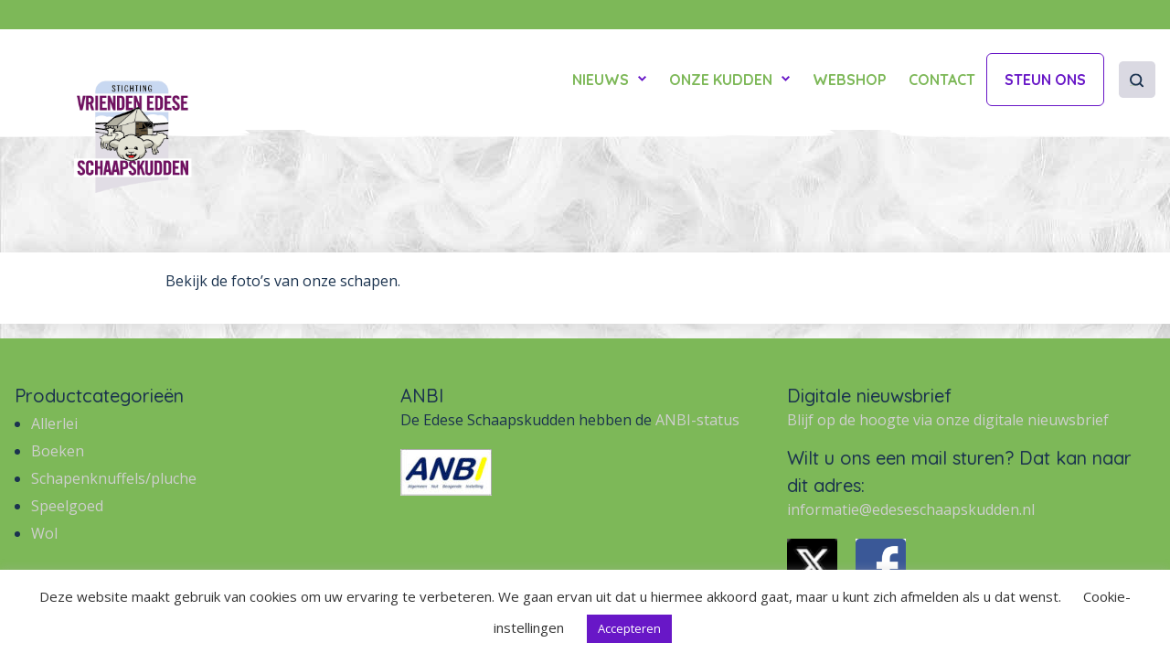

--- FILE ---
content_type: text/html; charset=UTF-8
request_url: https://edeseschaapskudden.nl/fotos/
body_size: 11815
content:
<!DOCTYPE html>
<html lang="en">

<head>
	<meta charset="utf-8">
	<meta http-equiv="X-UA-Compatible" content="IE=edge">
	<meta name="viewport" content="width=device-width, initial-scale=1">
	<title>Foto&#8217;s | Edese Schaapskudden</title>
	<link href="https://fonts.googleapis.com/css?family=Open+Sans|Quicksand:500,700&display=swap" rel="stylesheet">
	<!-- HTML5 shim and Respond.js for IE8 support of HTML5 elements and media queries -->
	<!--[if lt IE 9]>
      <script src="https://oss.maxcdn.com/html5shiv/3.7.2/html5shiv.min.js"></script>
      <script src="https://oss.maxcdn.com/respond/1.4.2/respond.min.js"></script>
    <![endif]-->
	<meta name='robots' content='index, follow, max-image-preview:large, max-snippet:-1, max-video-preview:-1' />

<!-- Google Tag Manager for WordPress by gtm4wp.com -->
<script data-cfasync="false" data-pagespeed-no-defer>
	var gtm4wp_datalayer_name = "dataLayer";
	var dataLayer = dataLayer || [];
</script>
<!-- End Google Tag Manager for WordPress by gtm4wp.com -->
	<!-- This site is optimized with the Yoast SEO plugin v26.7 - https://yoast.com/wordpress/plugins/seo/ -->
	<link rel="canonical" href="https://edeseschaapskudden.nl/fotos/" />
	<meta property="og:locale" content="nl_NL" />
	<meta property="og:type" content="article" />
	<meta property="og:title" content="Foto&#039;s - Edese Schaapskudden" />
	<meta property="og:description" content="Bekijk de foto&#8217;s van onze schapen." />
	<meta property="og:url" content="https://edeseschaapskudden.nl/fotos/" />
	<meta property="og:site_name" content="Edese Schaapskudden" />
	<meta name="twitter:card" content="summary_large_image" />
	<meta name="twitter:label1" content="Geschatte leestijd" />
	<meta name="twitter:data1" content="1 minuut" />
	<script type="application/ld+json" class="yoast-schema-graph">{"@context":"https://schema.org","@graph":[{"@type":"WebPage","@id":"https://edeseschaapskudden.nl/fotos/","url":"https://edeseschaapskudden.nl/fotos/","name":"Foto's - Edese Schaapskudden","isPartOf":{"@id":"https://edeseschaapskudden.nl/#website"},"datePublished":"2022-02-21T10:47:28+00:00","breadcrumb":{"@id":"https://edeseschaapskudden.nl/fotos/#breadcrumb"},"inLanguage":"nl-NL","potentialAction":[{"@type":"ReadAction","target":["https://edeseschaapskudden.nl/fotos/"]}]},{"@type":"BreadcrumbList","@id":"https://edeseschaapskudden.nl/fotos/#breadcrumb","itemListElement":[{"@type":"ListItem","position":1,"name":"Home","item":"https://edeseschaapskudden.nl/"},{"@type":"ListItem","position":2,"name":"Foto&#8217;s"}]},{"@type":"WebSite","@id":"https://edeseschaapskudden.nl/#website","url":"https://edeseschaapskudden.nl/","name":"Edese Schaapskudden","description":"","potentialAction":[{"@type":"SearchAction","target":{"@type":"EntryPoint","urlTemplate":"https://edeseschaapskudden.nl/?s={search_term_string}"},"query-input":{"@type":"PropertyValueSpecification","valueRequired":true,"valueName":"search_term_string"}}],"inLanguage":"nl-NL"}]}</script>
	<!-- / Yoast SEO plugin. -->


<link rel='dns-prefetch' href='//cdn.jsdelivr.net' />
<link rel="alternate" title="oEmbed (JSON)" type="application/json+oembed" href="https://edeseschaapskudden.nl/wp-json/oembed/1.0/embed?url=https%3A%2F%2Fedeseschaapskudden.nl%2Ffotos%2F" />
<link rel="alternate" title="oEmbed (XML)" type="text/xml+oembed" href="https://edeseschaapskudden.nl/wp-json/oembed/1.0/embed?url=https%3A%2F%2Fedeseschaapskudden.nl%2Ffotos%2F&#038;format=xml" />
<style id='wp-img-auto-sizes-contain-inline-css' type='text/css'>
img:is([sizes=auto i],[sizes^="auto," i]){contain-intrinsic-size:3000px 1500px}
/*# sourceURL=wp-img-auto-sizes-contain-inline-css */
</style>
<style id='wp-emoji-styles-inline-css' type='text/css'>

	img.wp-smiley, img.emoji {
		display: inline !important;
		border: none !important;
		box-shadow: none !important;
		height: 1em !important;
		width: 1em !important;
		margin: 0 0.07em !important;
		vertical-align: -0.1em !important;
		background: none !important;
		padding: 0 !important;
	}
/*# sourceURL=wp-emoji-styles-inline-css */
</style>
<style id='wp-block-library-inline-css' type='text/css'>
:root{--wp-block-synced-color:#7a00df;--wp-block-synced-color--rgb:122,0,223;--wp-bound-block-color:var(--wp-block-synced-color);--wp-editor-canvas-background:#ddd;--wp-admin-theme-color:#007cba;--wp-admin-theme-color--rgb:0,124,186;--wp-admin-theme-color-darker-10:#006ba1;--wp-admin-theme-color-darker-10--rgb:0,107,160.5;--wp-admin-theme-color-darker-20:#005a87;--wp-admin-theme-color-darker-20--rgb:0,90,135;--wp-admin-border-width-focus:2px}@media (min-resolution:192dpi){:root{--wp-admin-border-width-focus:1.5px}}.wp-element-button{cursor:pointer}:root .has-very-light-gray-background-color{background-color:#eee}:root .has-very-dark-gray-background-color{background-color:#313131}:root .has-very-light-gray-color{color:#eee}:root .has-very-dark-gray-color{color:#313131}:root .has-vivid-green-cyan-to-vivid-cyan-blue-gradient-background{background:linear-gradient(135deg,#00d084,#0693e3)}:root .has-purple-crush-gradient-background{background:linear-gradient(135deg,#34e2e4,#4721fb 50%,#ab1dfe)}:root .has-hazy-dawn-gradient-background{background:linear-gradient(135deg,#faaca8,#dad0ec)}:root .has-subdued-olive-gradient-background{background:linear-gradient(135deg,#fafae1,#67a671)}:root .has-atomic-cream-gradient-background{background:linear-gradient(135deg,#fdd79a,#004a59)}:root .has-nightshade-gradient-background{background:linear-gradient(135deg,#330968,#31cdcf)}:root .has-midnight-gradient-background{background:linear-gradient(135deg,#020381,#2874fc)}:root{--wp--preset--font-size--normal:16px;--wp--preset--font-size--huge:42px}.has-regular-font-size{font-size:1em}.has-larger-font-size{font-size:2.625em}.has-normal-font-size{font-size:var(--wp--preset--font-size--normal)}.has-huge-font-size{font-size:var(--wp--preset--font-size--huge)}.has-text-align-center{text-align:center}.has-text-align-left{text-align:left}.has-text-align-right{text-align:right}.has-fit-text{white-space:nowrap!important}#end-resizable-editor-section{display:none}.aligncenter{clear:both}.items-justified-left{justify-content:flex-start}.items-justified-center{justify-content:center}.items-justified-right{justify-content:flex-end}.items-justified-space-between{justify-content:space-between}.screen-reader-text{border:0;clip-path:inset(50%);height:1px;margin:-1px;overflow:hidden;padding:0;position:absolute;width:1px;word-wrap:normal!important}.screen-reader-text:focus{background-color:#ddd;clip-path:none;color:#444;display:block;font-size:1em;height:auto;left:5px;line-height:normal;padding:15px 23px 14px;text-decoration:none;top:5px;width:auto;z-index:100000}html :where(.has-border-color){border-style:solid}html :where([style*=border-top-color]){border-top-style:solid}html :where([style*=border-right-color]){border-right-style:solid}html :where([style*=border-bottom-color]){border-bottom-style:solid}html :where([style*=border-left-color]){border-left-style:solid}html :where([style*=border-width]){border-style:solid}html :where([style*=border-top-width]){border-top-style:solid}html :where([style*=border-right-width]){border-right-style:solid}html :where([style*=border-bottom-width]){border-bottom-style:solid}html :where([style*=border-left-width]){border-left-style:solid}html :where(img[class*=wp-image-]){height:auto;max-width:100%}:where(figure){margin:0 0 1em}html :where(.is-position-sticky){--wp-admin--admin-bar--position-offset:var(--wp-admin--admin-bar--height,0px)}@media screen and (max-width:600px){html :where(.is-position-sticky){--wp-admin--admin-bar--position-offset:0px}}

/*# sourceURL=wp-block-library-inline-css */
</style><style id='global-styles-inline-css' type='text/css'>
:root{--wp--preset--aspect-ratio--square: 1;--wp--preset--aspect-ratio--4-3: 4/3;--wp--preset--aspect-ratio--3-4: 3/4;--wp--preset--aspect-ratio--3-2: 3/2;--wp--preset--aspect-ratio--2-3: 2/3;--wp--preset--aspect-ratio--16-9: 16/9;--wp--preset--aspect-ratio--9-16: 9/16;--wp--preset--color--black: #000000;--wp--preset--color--cyan-bluish-gray: #abb8c3;--wp--preset--color--white: #ffffff;--wp--preset--color--pale-pink: #f78da7;--wp--preset--color--vivid-red: #cf2e2e;--wp--preset--color--luminous-vivid-orange: #ff6900;--wp--preset--color--luminous-vivid-amber: #fcb900;--wp--preset--color--light-green-cyan: #7bdcb5;--wp--preset--color--vivid-green-cyan: #00d084;--wp--preset--color--pale-cyan-blue: #8ed1fc;--wp--preset--color--vivid-cyan-blue: #0693e3;--wp--preset--color--vivid-purple: #9b51e0;--wp--preset--gradient--vivid-cyan-blue-to-vivid-purple: linear-gradient(135deg,rgb(6,147,227) 0%,rgb(155,81,224) 100%);--wp--preset--gradient--light-green-cyan-to-vivid-green-cyan: linear-gradient(135deg,rgb(122,220,180) 0%,rgb(0,208,130) 100%);--wp--preset--gradient--luminous-vivid-amber-to-luminous-vivid-orange: linear-gradient(135deg,rgb(252,185,0) 0%,rgb(255,105,0) 100%);--wp--preset--gradient--luminous-vivid-orange-to-vivid-red: linear-gradient(135deg,rgb(255,105,0) 0%,rgb(207,46,46) 100%);--wp--preset--gradient--very-light-gray-to-cyan-bluish-gray: linear-gradient(135deg,rgb(238,238,238) 0%,rgb(169,184,195) 100%);--wp--preset--gradient--cool-to-warm-spectrum: linear-gradient(135deg,rgb(74,234,220) 0%,rgb(151,120,209) 20%,rgb(207,42,186) 40%,rgb(238,44,130) 60%,rgb(251,105,98) 80%,rgb(254,248,76) 100%);--wp--preset--gradient--blush-light-purple: linear-gradient(135deg,rgb(255,206,236) 0%,rgb(152,150,240) 100%);--wp--preset--gradient--blush-bordeaux: linear-gradient(135deg,rgb(254,205,165) 0%,rgb(254,45,45) 50%,rgb(107,0,62) 100%);--wp--preset--gradient--luminous-dusk: linear-gradient(135deg,rgb(255,203,112) 0%,rgb(199,81,192) 50%,rgb(65,88,208) 100%);--wp--preset--gradient--pale-ocean: linear-gradient(135deg,rgb(255,245,203) 0%,rgb(182,227,212) 50%,rgb(51,167,181) 100%);--wp--preset--gradient--electric-grass: linear-gradient(135deg,rgb(202,248,128) 0%,rgb(113,206,126) 100%);--wp--preset--gradient--midnight: linear-gradient(135deg,rgb(2,3,129) 0%,rgb(40,116,252) 100%);--wp--preset--font-size--small: 13px;--wp--preset--font-size--medium: 20px;--wp--preset--font-size--large: 36px;--wp--preset--font-size--x-large: 42px;--wp--preset--spacing--20: 0.44rem;--wp--preset--spacing--30: 0.67rem;--wp--preset--spacing--40: 1rem;--wp--preset--spacing--50: 1.5rem;--wp--preset--spacing--60: 2.25rem;--wp--preset--spacing--70: 3.38rem;--wp--preset--spacing--80: 5.06rem;--wp--preset--shadow--natural: 6px 6px 9px rgba(0, 0, 0, 0.2);--wp--preset--shadow--deep: 12px 12px 50px rgba(0, 0, 0, 0.4);--wp--preset--shadow--sharp: 6px 6px 0px rgba(0, 0, 0, 0.2);--wp--preset--shadow--outlined: 6px 6px 0px -3px rgb(255, 255, 255), 6px 6px rgb(0, 0, 0);--wp--preset--shadow--crisp: 6px 6px 0px rgb(0, 0, 0);}:where(.is-layout-flex){gap: 0.5em;}:where(.is-layout-grid){gap: 0.5em;}body .is-layout-flex{display: flex;}.is-layout-flex{flex-wrap: wrap;align-items: center;}.is-layout-flex > :is(*, div){margin: 0;}body .is-layout-grid{display: grid;}.is-layout-grid > :is(*, div){margin: 0;}:where(.wp-block-columns.is-layout-flex){gap: 2em;}:where(.wp-block-columns.is-layout-grid){gap: 2em;}:where(.wp-block-post-template.is-layout-flex){gap: 1.25em;}:where(.wp-block-post-template.is-layout-grid){gap: 1.25em;}.has-black-color{color: var(--wp--preset--color--black) !important;}.has-cyan-bluish-gray-color{color: var(--wp--preset--color--cyan-bluish-gray) !important;}.has-white-color{color: var(--wp--preset--color--white) !important;}.has-pale-pink-color{color: var(--wp--preset--color--pale-pink) !important;}.has-vivid-red-color{color: var(--wp--preset--color--vivid-red) !important;}.has-luminous-vivid-orange-color{color: var(--wp--preset--color--luminous-vivid-orange) !important;}.has-luminous-vivid-amber-color{color: var(--wp--preset--color--luminous-vivid-amber) !important;}.has-light-green-cyan-color{color: var(--wp--preset--color--light-green-cyan) !important;}.has-vivid-green-cyan-color{color: var(--wp--preset--color--vivid-green-cyan) !important;}.has-pale-cyan-blue-color{color: var(--wp--preset--color--pale-cyan-blue) !important;}.has-vivid-cyan-blue-color{color: var(--wp--preset--color--vivid-cyan-blue) !important;}.has-vivid-purple-color{color: var(--wp--preset--color--vivid-purple) !important;}.has-black-background-color{background-color: var(--wp--preset--color--black) !important;}.has-cyan-bluish-gray-background-color{background-color: var(--wp--preset--color--cyan-bluish-gray) !important;}.has-white-background-color{background-color: var(--wp--preset--color--white) !important;}.has-pale-pink-background-color{background-color: var(--wp--preset--color--pale-pink) !important;}.has-vivid-red-background-color{background-color: var(--wp--preset--color--vivid-red) !important;}.has-luminous-vivid-orange-background-color{background-color: var(--wp--preset--color--luminous-vivid-orange) !important;}.has-luminous-vivid-amber-background-color{background-color: var(--wp--preset--color--luminous-vivid-amber) !important;}.has-light-green-cyan-background-color{background-color: var(--wp--preset--color--light-green-cyan) !important;}.has-vivid-green-cyan-background-color{background-color: var(--wp--preset--color--vivid-green-cyan) !important;}.has-pale-cyan-blue-background-color{background-color: var(--wp--preset--color--pale-cyan-blue) !important;}.has-vivid-cyan-blue-background-color{background-color: var(--wp--preset--color--vivid-cyan-blue) !important;}.has-vivid-purple-background-color{background-color: var(--wp--preset--color--vivid-purple) !important;}.has-black-border-color{border-color: var(--wp--preset--color--black) !important;}.has-cyan-bluish-gray-border-color{border-color: var(--wp--preset--color--cyan-bluish-gray) !important;}.has-white-border-color{border-color: var(--wp--preset--color--white) !important;}.has-pale-pink-border-color{border-color: var(--wp--preset--color--pale-pink) !important;}.has-vivid-red-border-color{border-color: var(--wp--preset--color--vivid-red) !important;}.has-luminous-vivid-orange-border-color{border-color: var(--wp--preset--color--luminous-vivid-orange) !important;}.has-luminous-vivid-amber-border-color{border-color: var(--wp--preset--color--luminous-vivid-amber) !important;}.has-light-green-cyan-border-color{border-color: var(--wp--preset--color--light-green-cyan) !important;}.has-vivid-green-cyan-border-color{border-color: var(--wp--preset--color--vivid-green-cyan) !important;}.has-pale-cyan-blue-border-color{border-color: var(--wp--preset--color--pale-cyan-blue) !important;}.has-vivid-cyan-blue-border-color{border-color: var(--wp--preset--color--vivid-cyan-blue) !important;}.has-vivid-purple-border-color{border-color: var(--wp--preset--color--vivid-purple) !important;}.has-vivid-cyan-blue-to-vivid-purple-gradient-background{background: var(--wp--preset--gradient--vivid-cyan-blue-to-vivid-purple) !important;}.has-light-green-cyan-to-vivid-green-cyan-gradient-background{background: var(--wp--preset--gradient--light-green-cyan-to-vivid-green-cyan) !important;}.has-luminous-vivid-amber-to-luminous-vivid-orange-gradient-background{background: var(--wp--preset--gradient--luminous-vivid-amber-to-luminous-vivid-orange) !important;}.has-luminous-vivid-orange-to-vivid-red-gradient-background{background: var(--wp--preset--gradient--luminous-vivid-orange-to-vivid-red) !important;}.has-very-light-gray-to-cyan-bluish-gray-gradient-background{background: var(--wp--preset--gradient--very-light-gray-to-cyan-bluish-gray) !important;}.has-cool-to-warm-spectrum-gradient-background{background: var(--wp--preset--gradient--cool-to-warm-spectrum) !important;}.has-blush-light-purple-gradient-background{background: var(--wp--preset--gradient--blush-light-purple) !important;}.has-blush-bordeaux-gradient-background{background: var(--wp--preset--gradient--blush-bordeaux) !important;}.has-luminous-dusk-gradient-background{background: var(--wp--preset--gradient--luminous-dusk) !important;}.has-pale-ocean-gradient-background{background: var(--wp--preset--gradient--pale-ocean) !important;}.has-electric-grass-gradient-background{background: var(--wp--preset--gradient--electric-grass) !important;}.has-midnight-gradient-background{background: var(--wp--preset--gradient--midnight) !important;}.has-small-font-size{font-size: var(--wp--preset--font-size--small) !important;}.has-medium-font-size{font-size: var(--wp--preset--font-size--medium) !important;}.has-large-font-size{font-size: var(--wp--preset--font-size--large) !important;}.has-x-large-font-size{font-size: var(--wp--preset--font-size--x-large) !important;}
/*# sourceURL=global-styles-inline-css */
</style>

<style id='classic-theme-styles-inline-css' type='text/css'>
/*! This file is auto-generated */
.wp-block-button__link{color:#fff;background-color:#32373c;border-radius:9999px;box-shadow:none;text-decoration:none;padding:calc(.667em + 2px) calc(1.333em + 2px);font-size:1.125em}.wp-block-file__button{background:#32373c;color:#fff;text-decoration:none}
/*# sourceURL=/wp-includes/css/classic-themes.min.css */
</style>
<link rel='stylesheet' id='cookie-law-info-css' href='https://edeseschaapskudden.nl/wp-content/plugins/cookie-law-info/legacy/public/css/cookie-law-info-public.css?ver=3.3.9.1' type='text/css' media='all' />
<link rel='stylesheet' id='cookie-law-info-gdpr-css' href='https://edeseschaapskudden.nl/wp-content/plugins/cookie-law-info/legacy/public/css/cookie-law-info-gdpr.css?ver=3.3.9.1' type='text/css' media='all' />
<link rel='stylesheet' id='woocommerce-layout-css' href='https://edeseschaapskudden.nl/wp-content/plugins/woocommerce/assets/css/woocommerce-layout.css?ver=10.4.3' type='text/css' media='all' />
<link rel='stylesheet' id='woocommerce-smallscreen-css' href='https://edeseschaapskudden.nl/wp-content/plugins/woocommerce/assets/css/woocommerce-smallscreen.css?ver=10.4.3' type='text/css' media='only screen and (max-width: 768px)' />
<link rel='stylesheet' id='woocommerce-general-css' href='https://edeseschaapskudden.nl/wp-content/plugins/woocommerce/assets/css/woocommerce.css?ver=10.4.3' type='text/css' media='all' />
<style id='woocommerce-inline-inline-css' type='text/css'>
.woocommerce form .form-row .required { visibility: visible; }
/*# sourceURL=woocommerce-inline-inline-css */
</style>
<link rel='stylesheet' id='SlickCSS-css' href='//cdn.jsdelivr.net/npm/slick-carousel@1.8.1/slick/slick.css?ver=6.9' type='text/css' media='all' />
<link rel='stylesheet' id='lightbox_css-css' href='https://edeseschaapskudden.nl/wp-content/themes/edeseschaapskudden_base_template/lightbox/dist/css/lightbox.min.css?ver=6.9' type='text/css' media='all' />
<link rel='stylesheet' id='2022_style-css' href='https://edeseschaapskudden.nl/wp-content/themes/edeseschaapskudden_base_template/2022_dist/2022_style.css?ver=6.9' type='text/css' media='all' />
<link rel='stylesheet' id='wp-block-paragraph-css' href='https://edeseschaapskudden.nl/wp-includes/blocks/paragraph/style.min.css?ver=6.9' type='text/css' media='all' />
<script type="text/javascript" src="https://edeseschaapskudden.nl/wp-includes/js/jquery/jquery.min.js?ver=3.7.1" id="jquery-core-js"></script>
<script type="text/javascript" src="https://edeseschaapskudden.nl/wp-includes/js/jquery/jquery-migrate.min.js?ver=3.4.1" id="jquery-migrate-js"></script>
<script type="text/javascript" id="cookie-law-info-js-extra">
/* <![CDATA[ */
var Cli_Data = {"nn_cookie_ids":[],"cookielist":[],"non_necessary_cookies":[],"ccpaEnabled":"","ccpaRegionBased":"","ccpaBarEnabled":"","strictlyEnabled":["necessary","obligatoire"],"ccpaType":"gdpr","js_blocking":"1","custom_integration":"","triggerDomRefresh":"","secure_cookies":""};
var cli_cookiebar_settings = {"animate_speed_hide":"500","animate_speed_show":"500","background":"#FFF","border":"#b1a6a6c2","border_on":"","button_1_button_colour":"#6817c7","button_1_button_hover":"#53129f","button_1_link_colour":"#fff","button_1_as_button":"1","button_1_new_win":"","button_2_button_colour":"#333","button_2_button_hover":"#292929","button_2_link_colour":"#444","button_2_as_button":"","button_2_hidebar":"","button_3_button_colour":"#3566bb","button_3_button_hover":"#2a5296","button_3_link_colour":"#fff","button_3_as_button":"1","button_3_new_win":"","button_4_button_colour":"#000","button_4_button_hover":"#000000","button_4_link_colour":"#333333","button_4_as_button":"","button_7_button_colour":"#61a229","button_7_button_hover":"#4e8221","button_7_link_colour":"#fff","button_7_as_button":"1","button_7_new_win":"","font_family":"inherit","header_fix":"","notify_animate_hide":"1","notify_animate_show":"","notify_div_id":"#cookie-law-info-bar","notify_position_horizontal":"right","notify_position_vertical":"bottom","scroll_close":"","scroll_close_reload":"","accept_close_reload":"","reject_close_reload":"","showagain_tab":"1","showagain_background":"#fff","showagain_border":"#000","showagain_div_id":"#cookie-law-info-again","showagain_x_position":"100px","text":"#333333","show_once_yn":"","show_once":"10000","logging_on":"","as_popup":"","popup_overlay":"1","bar_heading_text":"","cookie_bar_as":"banner","popup_showagain_position":"bottom-right","widget_position":"left"};
var log_object = {"ajax_url":"https://edeseschaapskudden.nl/wp-admin/admin-ajax.php"};
//# sourceURL=cookie-law-info-js-extra
/* ]]> */
</script>
<script type="text/javascript" src="https://edeseschaapskudden.nl/wp-content/plugins/cookie-law-info/legacy/public/js/cookie-law-info-public.js?ver=3.3.9.1" id="cookie-law-info-js"></script>
<script type="text/javascript" src="https://edeseschaapskudden.nl/wp-content/plugins/woocommerce/assets/js/jquery-blockui/jquery.blockUI.min.js?ver=2.7.0-wc.10.4.3" id="wc-jquery-blockui-js" defer="defer" data-wp-strategy="defer"></script>
<script type="text/javascript" id="wc-add-to-cart-js-extra">
/* <![CDATA[ */
var wc_add_to_cart_params = {"ajax_url":"/wp-admin/admin-ajax.php","wc_ajax_url":"/?wc-ajax=%%endpoint%%","i18n_view_cart":"Winkelmand bekijken","cart_url":"https://edeseschaapskudden.nl/winkelmand/","is_cart":"","cart_redirect_after_add":"no"};
//# sourceURL=wc-add-to-cart-js-extra
/* ]]> */
</script>
<script type="text/javascript" src="https://edeseschaapskudden.nl/wp-content/plugins/woocommerce/assets/js/frontend/add-to-cart.min.js?ver=10.4.3" id="wc-add-to-cart-js" defer="defer" data-wp-strategy="defer"></script>
<script type="text/javascript" src="https://edeseschaapskudden.nl/wp-content/plugins/woocommerce/assets/js/js-cookie/js.cookie.min.js?ver=2.1.4-wc.10.4.3" id="wc-js-cookie-js" defer="defer" data-wp-strategy="defer"></script>
<script type="text/javascript" id="woocommerce-js-extra">
/* <![CDATA[ */
var woocommerce_params = {"ajax_url":"/wp-admin/admin-ajax.php","wc_ajax_url":"/?wc-ajax=%%endpoint%%","i18n_password_show":"Wachtwoord weergeven","i18n_password_hide":"Wachtwoord verbergen"};
//# sourceURL=woocommerce-js-extra
/* ]]> */
</script>
<script type="text/javascript" src="https://edeseschaapskudden.nl/wp-content/plugins/woocommerce/assets/js/frontend/woocommerce.min.js?ver=10.4.3" id="woocommerce-js" defer="defer" data-wp-strategy="defer"></script>
<script type="text/javascript" src="https://edeseschaapskudden.nl/wp-content/themes/edeseschaapskudden_base_template/lightbox/dist/js/lightbox.min.js?ver=1608622989" id="lightbox-js"></script>
<script type="text/javascript" src="https://edeseschaapskudden.nl/wp-content/themes/edeseschaapskudden_base_template/dist/index.js?ver=1697630948" id="bundle-js"></script>
<script type="text/javascript" src="https://edeseschaapskudden.nl/wp-content/themes/edeseschaapskudden_base_template/2023_js/index.js?ver=1697631075" id="case2023_script-js"></script>
<link rel="https://api.w.org/" href="https://edeseschaapskudden.nl/wp-json/" /><link rel="alternate" title="JSON" type="application/json" href="https://edeseschaapskudden.nl/wp-json/wp/v2/pages/1508" /><link rel="EditURI" type="application/rsd+xml" title="RSD" href="https://edeseschaapskudden.nl/xmlrpc.php?rsd" />
<link rel='shortlink' href='https://edeseschaapskudden.nl/?p=1508' />
        <style type="text/css">
            .sc_map_canvas img {
                max-width: none;
            }
        </style>
		
<!-- Google Tag Manager for WordPress by gtm4wp.com -->
<!-- GTM Container placement set to footer -->
<script data-cfasync="false" data-pagespeed-no-defer type="text/javascript">
	var dataLayer_content = {"pagePostType":"page","pagePostType2":"single-page","pagePostAuthor":"ingeborg kriegsman"};
	dataLayer.push( dataLayer_content );
</script>
<script data-cfasync="false" data-pagespeed-no-defer type="text/javascript">
(function(w,d,s,l,i){w[l]=w[l]||[];w[l].push({'gtm.start':
new Date().getTime(),event:'gtm.js'});var f=d.getElementsByTagName(s)[0],
j=d.createElement(s),dl=l!='dataLayer'?'&l='+l:'';j.async=true;j.src=
'//www.googletagmanager.com/gtm.js?id='+i+dl;f.parentNode.insertBefore(j,f);
})(window,document,'script','dataLayer','GTM-TVBQK3C');
</script>
<!-- End Google Tag Manager for WordPress by gtm4wp.com -->	<noscript><style>.woocommerce-product-gallery{ opacity: 1 !important; }</style></noscript>
	<link rel="icon" href="https://edeseschaapskudden.nl/wp-content/uploads/2020/02/cropped-logo-VESK-nieuw-1-100x100.png" sizes="32x32" />
<link rel="icon" href="https://edeseschaapskudden.nl/wp-content/uploads/2020/02/cropped-logo-VESK-nieuw-1-300x300.png" sizes="192x192" />
<link rel="apple-touch-icon" href="https://edeseschaapskudden.nl/wp-content/uploads/2020/02/cropped-logo-VESK-nieuw-1-300x300.png" />
<meta name="msapplication-TileImage" content="https://edeseschaapskudden.nl/wp-content/uploads/2020/02/cropped-logo-VESK-nieuw-1-300x300.png" />
<link rel='stylesheet' id='wc-blocks-style-css' href='https://edeseschaapskudden.nl/wp-content/plugins/woocommerce/assets/client/blocks/wc-blocks.css?ver=wc-10.4.3' type='text/css' media='all' />
</head>



        <div class="ticker-wrap">
            <div class="ticker">
                <div class="ticker__item">                                <p>In november wordt onze nieuwe kerstkaart gepresenteerd. Meer bericht volgt later.</p>
                            </div><div class="ticker__item">                                <p>De eerste foto&#8217;s van ons jaarlijkse schaapscheerdersfeest bij de schaapskooi op de Ginkelse heide staan nu op de website onder &#8216;schaapscheerdersfeest 2025&#8217;</p>
                            </div>            </div>
        </div>
        

<header class="header">
    <div class="custom-logo-link">
		<a href="https://edeseschaapskudden.nl">
			<img src="https://edeseschaapskudden.nl/wp-content/themes/edeseschaapskudden_base_template/images/logo-VESK-nieuw.png" />
		</a>
	</div>
	<nav class="nav"><ul id="menu-hoofdmenu" class="nobullets nav__list"><li  class="menu-item menu-item-type-post_type menu-item-object-page menu-item-has-children nav__item"><a  href="https://edeseschaapskudden.nl/nieuws/" class=nav__link>NIEUWS</a> 
<ul class="sub-menu">
<li  class="menu-item menu-item-type-custom menu-item-object-custom nav__item"><a  href="/evenementen" class=nav__link>Evenementen</a> </li>
</ul>
</li>
<li  class="menu-item menu-item-type-post_type menu-item-object-page menu-item-has-children nav__item"><a  href="https://edeseschaapskudden.nl/onze-kudden/" class=nav__link>ONZE KUDDEN</a> 
<ul class="sub-menu">
<li  class="menu-item menu-item-type-post_type menu-item-object-page nav__item"><a  href="https://edeseschaapskudden.nl/geschiedenis/" class=nav__link>Geschiedenis</a> </li>
<li  class="menu-item menu-item-type-post_type menu-item-object-page nav__item"><a  href="https://edeseschaapskudden.nl/organisatie/" class=nav__link>Organisatie</a> </li>
</ul>
</li>
<li  class="menu-item menu-item-type-post_type menu-item-object-page nav__item"><a  href="https://edeseschaapskudden.nl/winkel/" class=nav__link>WEBSHOP</a> </li>
<li  class="menu-item menu-item-type-post_type menu-item-object-page nav__item"><a  href="https://edeseschaapskudden.nl/contact/" class=nav__link>CONTACT</a> </li>
<li  class="cta menu-item menu-item-type-custom menu-item-object-custom nav__item"><a  href="https://edeseschaapskudden.nl/steun-ons/" class=nav__link>STEUN ONS</a> </li>
<li  class="j-triggersearch menu-item menu-item-type-custom menu-item-object-custom nav__item"><a  href="#" class=nav__link>ZOEKEN</a> </li>
</ul></nav>
            <div class="mobile_menu">
                <div class="mobile_menu__button">
                <svg class="mobile_menu__hamburger" viewBox="0 0 64 64" xml:space="preserve" xmlns="http://www.w3.org/2000/svg" xmlns:xlink="http://www.w3.org/1999/xlink">><g><g id="Navicon" transform="translate(330.000000, 232.000000)"><polygon class="hamburger" id="Fill-19" points="-321.8,-219 -274.3,-219 -274.3,-212.7 -321.8,-212.7 "/><polygon class="hamburger" id="Fill-20" points="-321.8,-203.2 -274.3,-203.2 -274.3,-196.8 -321.8,-196.8 "/><polygon class="hamburger" id="Fill-21" points="-321.8,-187.3 -274.3,-187.3 -274.3,-181 -321.8,-181 "/></g></g></svg>
                <svg class="mobile_menu__close-button" x="0px" y="0px" viewBox="0 0 20 20" enable-background="new 0 0 20 20" xml:space="preserve"><g><line fill="none" x1="2.929" y1="17.071" x2="17.071" y2="2.929"/></g><g><line fill="none" x1="2.929" y1="2.929" x2="17.071" y2="17.071"/></g></svg>
                <span>Menu</span>
            </div>
        <nav class="menu-hoofdmenu-container"><ul id="menu-hoofdmenu-1" class="nobullets mobile_menu__list"><li class="menu-item menu-item-type-post_type menu-item-object-page menu-item-has-children mobile_menu__item dropdown"><a title="NIEUWS" class="mobile_menu__link" href="https://edeseschaapskudden.nl/nieuws/">NIEUWS</a><span class="j-sub-trigger"></span>
<ul role="menu" class=" nobullets mobile_menu__list">
	<li class="menu-item menu-item-type-custom menu-item-object-custom mobile_menu__item"><a title="Evenementen" class="mobile_menu__link" href="/evenementen">Evenementen</a></li>
</ul>
</li>
<li class="menu-item menu-item-type-post_type menu-item-object-page menu-item-has-children mobile_menu__item dropdown"><a title="ONZE KUDDEN" class="mobile_menu__link" href="https://edeseschaapskudden.nl/onze-kudden/">ONZE KUDDEN</a><span class="j-sub-trigger"></span>
<ul role="menu" class=" nobullets mobile_menu__list">
	<li class="menu-item menu-item-type-post_type menu-item-object-page mobile_menu__item"><a title="Geschiedenis" class="mobile_menu__link" href="https://edeseschaapskudden.nl/geschiedenis/">Geschiedenis</a></li>
	<li class="menu-item menu-item-type-post_type menu-item-object-page mobile_menu__item"><a title="Organisatie" class="mobile_menu__link" href="https://edeseschaapskudden.nl/organisatie/">Organisatie</a></li>
</ul>
</li>
<li class="menu-item menu-item-type-post_type menu-item-object-page mobile_menu__item"><a title="WEBSHOP" class="mobile_menu__link" href="https://edeseschaapskudden.nl/winkel/">WEBSHOP</a></li>
<li class="menu-item menu-item-type-post_type menu-item-object-page mobile_menu__item"><a title="CONTACT" class="mobile_menu__link" href="https://edeseschaapskudden.nl/contact/">CONTACT</a></li>
<li class="cta menu-item menu-item-type-custom menu-item-object-custom mobile_menu__item"><a title="STEUN ONS" class="mobile_menu__link" href="https://edeseschaapskudden.nl/steun-ons/">STEUN ONS</a></li>
<li class="j-triggersearch menu-item menu-item-type-custom menu-item-object-custom mobile_menu__item"><a title="ZOEKEN" class="mobile_menu__link" href="#">ZOEKEN</a></li>
</ul></nav><form id="searchform" method="get" action="https://edeseschaapskudden.nl"><input type="text" name="s" placeholder="Typ hier uw zoekwoord" value=""><input class="icon_search" type="submit" value=""></form></div>	<div class="fog"></div>

</header>

<body class="wp-singular page-template-default page page-id-1508 wp-embed-responsive wp-theme-edeseschaapskudden_base_template theme-edeseschaapskudden_base_template woocommerce-no-js">

<main id="main" class="site-main" role="main">
	<article>
		
<p>Bekijk de foto&#8217;s van onze schapen. </p>
	</article>
</main>


<footer class="footer">
			<div class="inner three ">
												<div class="primary-sidebar widget-area" role="complementary">
						<div><h2>Productcategorieën</h2><ul class="product-categories"><li class="cat-item cat-item-17"><a href="https://edeseschaapskudden.nl/product-categorie/allerlei/">Allerlei</a></li>
<li class="cat-item cat-item-21"><a href="https://edeseschaapskudden.nl/product-categorie/boeken/">Boeken</a></li>
<li class="cat-item cat-item-18"><a href="https://edeseschaapskudden.nl/product-categorie/schapenknuffels-pluche/">Schapenknuffels/pluche</a></li>
<li class="cat-item cat-item-19"><a href="https://edeseschaapskudden.nl/product-categorie/speelgoed/">Speelgoed</a></li>
<li class="cat-item cat-item-20"><a href="https://edeseschaapskudden.nl/product-categorie/wol/">Wol</a></li>
</ul></div>					</div>
																<div class="primary-sidebar widget-area" role="complementary">
						<div><h2>ANBI</h2>			<div class="textwidget"><p>De Edese Schaapskudden hebben de <a href="https://edeseschaapskudden.nl/anbi-status/">ANBI-status</a></p>
<p><a href="https://edeseschaapskudden.nl/anbi-status/" target="_blank" rel="noopener"><img loading="lazy" decoding="async" class="alignnone size-full wp-image-487" src="https://edeseschaapskudden.nl/wp-content/uploads/2020/06/ANBI-logo-4-gew.-e1592939046810.jpg" alt="" width="100" height="51" /></a></p>
</div>
		</div>					</div>
																<div class="primary-sidebar widget-area" role="complementary">
						<div><h2>Digitale nieuwsbrief</h2>			<div class="textwidget"><p><a href="https://edeseschaapskudden.nl/contact/" target="_blank" rel="noopener">Blijf op de hoogte via onze digitale nieuwsbrief</a></p>
</div>
		</div><div><h2>Wilt u ons een mail sturen? Dat kan naar dit adres:</h2>			<div class="textwidget"><p><a href="mailto:informatie@edeseschaapskudden.nl">informatie@edeseschaapskudden.nl</a></p>
<p><a href="https://x.com/Edese_Schapen" target="_blank" rel="noopener"><img loading="lazy" decoding="async" class="wp-image-2784 alignleft" src="https://edeseschaapskudden.nl/wp-content/uploads/2025/12/X-logo.png" alt="" width="55" height="52" /></a><a href="https://www.facebook.com/edeseschaapskudden/" target="_blank" rel="noopener"><img loading="lazy" decoding="async" class="wp-image-1755 alignleft" src="https://edeseschaapskudden.nl/wp-content/uploads/2022/10/download-2.png" alt="" width="55" height="55" srcset="https://edeseschaapskudden.nl/wp-content/uploads/2022/10/download-2.png 225w, https://edeseschaapskudden.nl/wp-content/uploads/2022/10/download-2-150x150.png 150w, https://edeseschaapskudden.nl/wp-content/uploads/2022/10/download-2-100x100.png 100w" sizes="auto, (max-width: 55px) 100vw, 55px" /></a></p>
<p>&nbsp;</p>
</div>
		</div>					</div>
									</div>
	
	<nav class="menu-subfootermenu-container"><ul id="menu-subfootermenu" class="menu-footermenu-container nobullets "><li id="menu-item-156" class="menu-item menu-item-type-post_type menu-item-object-page menu-item-156"><a href="https://edeseschaapskudden.nl/contact/">Contact</a></li>
<li id="menu-item-917" class="menu-item menu-item-type-post_type menu-item-object-page menu-item-privacy-policy menu-item-917"><a rel="privacy-policy" href="https://edeseschaapskudden.nl/privacybeleid/">Ons Privacybeleid</a></li>
</ul></nav>

	<span class="wollie"></span>
</footer>

<section class="splash-search-holder">
	<a class="j-close-splash">Zoekvenster sluiten</a>
	<form id="searchform" method="get" action="https://edeseschaapskudden.nl/">
	<input type="text" name="s" placeholder="Typ hier uw zoekwoord" value="">
	<input class="icon_search" type="submit" value="">
</form>
</section>

<script type="speculationrules">
{"prefetch":[{"source":"document","where":{"and":[{"href_matches":"/*"},{"not":{"href_matches":["/wp-*.php","/wp-admin/*","/wp-content/uploads/*","/wp-content/*","/wp-content/plugins/*","/wp-content/themes/edeseschaapskudden_base_template/*","/*\\?(.+)"]}},{"not":{"selector_matches":"a[rel~=\"nofollow\"]"}},{"not":{"selector_matches":".no-prefetch, .no-prefetch a"}}]},"eagerness":"conservative"}]}
</script>
<!--googleoff: all--><div id="cookie-law-info-bar" data-nosnippet="true"><span>Deze website maakt gebruik van cookies om uw ervaring te verbeteren. We gaan ervan uit dat u hiermee akkoord gaat, maar u kunt zich afmelden als u dat wenst. <a role='button' class="cli_settings_button" style="margin:5px 20px 5px 20px">Cookie-instellingen</a><a role='button' data-cli_action="accept" id="cookie_action_close_header" class="medium cli-plugin-button cli-plugin-main-button cookie_action_close_header cli_action_button wt-cli-accept-btn" style="display:inline-block;margin:5px">Accepteren</a></span></div><div id="cookie-law-info-again" style="display:none" data-nosnippet="true"><span id="cookie_hdr_showagain">Privacy &amp; Cookies Policy</span></div><div class="cli-modal" data-nosnippet="true" id="cliSettingsPopup" tabindex="-1" role="dialog" aria-labelledby="cliSettingsPopup" aria-hidden="true">
  <div class="cli-modal-dialog" role="document">
	<div class="cli-modal-content cli-bar-popup">
		  <button type="button" class="cli-modal-close" id="cliModalClose">
			<svg class="" viewBox="0 0 24 24"><path d="M19 6.41l-1.41-1.41-5.59 5.59-5.59-5.59-1.41 1.41 5.59 5.59-5.59 5.59 1.41 1.41 5.59-5.59 5.59 5.59 1.41-1.41-5.59-5.59z"></path><path d="M0 0h24v24h-24z" fill="none"></path></svg>
			<span class="wt-cli-sr-only">Sluiten</span>
		  </button>
		  <div class="cli-modal-body">
			<div class="cli-container-fluid cli-tab-container">
	<div class="cli-row">
		<div class="cli-col-12 cli-align-items-stretch cli-px-0">
			<div class="cli-privacy-overview">
				<h4>Privacy overzicht</h4>				<div class="cli-privacy-content">
					<div class="cli-privacy-content-text">Deze website gebruikt cookies om uw ervaring te verbeteren terwijl u door de website gebruikt. Van deze cookies worden de cookies die indien nodig zijn gecategoriseerd, opgeslagen in uw browser omdat ze essentieel zijn voor het functioneren van basisfunctionaliteiten van de website. We gebruiken ook cookies van derden die ons helpen analyseren en begrijpen hoe u deze website gebruikt. Deze cookies worden alleen met uw toestemming in uw browser opgeslagen. U heeft ook de mogelijkheid om u af te melden voor deze cookies. Maar het afmelden van sommige van deze cookies kan een effect hebben op uw browse-ervaring.</div>
				</div>
				<a class="cli-privacy-readmore" aria-label="Meer weergeven" role="button" data-readmore-text="Meer weergeven" data-readless-text="Minder weergeven"></a>			</div>
		</div>
		<div class="cli-col-12 cli-align-items-stretch cli-px-0 cli-tab-section-container">
												<div class="cli-tab-section">
						<div class="cli-tab-header">
							<a role="button" tabindex="0" class="cli-nav-link cli-settings-mobile" data-target="necessary" data-toggle="cli-toggle-tab">
								Noodzakelijke cookies							</a>
															<div class="wt-cli-necessary-checkbox">
									<input type="checkbox" class="cli-user-preference-checkbox"  id="wt-cli-checkbox-necessary" data-id="checkbox-necessary" checked="checked"  />
									<label class="form-check-label" for="wt-cli-checkbox-necessary">Noodzakelijke cookies</label>
								</div>
								<span class="cli-necessary-caption">Altijd ingeschakeld</span>
													</div>
						<div class="cli-tab-content">
							<div class="cli-tab-pane cli-fade" data-id="necessary">
								<div class="wt-cli-cookie-description">
									Noodzakelijke cookies zijn absoluut essentieel om de website goed te laten functioneren. Deze categorie bevat alleen cookies die zorgen voor basisfunctionaliteiten en beveiligingsfuncties van de website. Deze cookies slaan geen persoonlijke informatie op.								</div>
							</div>
						</div>
					</div>
																		</div>
	</div>
</div>
		  </div>
		  <div class="cli-modal-footer">
			<div class="wt-cli-element cli-container-fluid cli-tab-container">
				<div class="cli-row">
					<div class="cli-col-12 cli-align-items-stretch cli-px-0">
						<div class="cli-tab-footer wt-cli-privacy-overview-actions">
						
															<a id="wt-cli-privacy-save-btn" role="button" tabindex="0" data-cli-action="accept" class="wt-cli-privacy-btn cli_setting_save_button wt-cli-privacy-accept-btn cli-btn">OPSLAAN &amp; ACCEPTEREN</a>
													</div>
						
					</div>
				</div>
			</div>
		</div>
	</div>
  </div>
</div>
<div class="cli-modal-backdrop cli-fade cli-settings-overlay"></div>
<div class="cli-modal-backdrop cli-fade cli-popupbar-overlay"></div>
<!--googleon: all-->
<!-- GTM Container placement set to footer -->
<!-- Google Tag Manager (noscript) -->
				<noscript><iframe src="https://www.googletagmanager.com/ns.html?id=GTM-TVBQK3C" height="0" width="0" style="display:none;visibility:hidden" aria-hidden="true"></iframe></noscript>
<!-- End Google Tag Manager (noscript) -->	<script type='text/javascript'>
		(function () {
			var c = document.body.className;
			c = c.replace(/woocommerce-no-js/, 'woocommerce-js');
			document.body.className = c;
		})();
	</script>
	<script type="text/javascript" src="https://edeseschaapskudden.nl/wp-content/plugins/duracelltomi-google-tag-manager/dist/js/gtm4wp-form-move-tracker.js?ver=1.22.3" id="gtm4wp-form-move-tracker-js"></script>
<script type="text/javascript" src="//cdn.jsdelivr.net/npm/slick-carousel@1.8.1/slick/slick.min.js" id="Slick-js"></script>
<script type="text/javascript" src="https://edeseschaapskudden.nl/wp-content/plugins/woocommerce/assets/js/sourcebuster/sourcebuster.min.js?ver=10.4.3" id="sourcebuster-js-js"></script>
<script type="text/javascript" id="wc-order-attribution-js-extra">
/* <![CDATA[ */
var wc_order_attribution = {"params":{"lifetime":1.0e-5,"session":30,"base64":false,"ajaxurl":"https://edeseschaapskudden.nl/wp-admin/admin-ajax.php","prefix":"wc_order_attribution_","allowTracking":true},"fields":{"source_type":"current.typ","referrer":"current_add.rf","utm_campaign":"current.cmp","utm_source":"current.src","utm_medium":"current.mdm","utm_content":"current.cnt","utm_id":"current.id","utm_term":"current.trm","utm_source_platform":"current.plt","utm_creative_format":"current.fmt","utm_marketing_tactic":"current.tct","session_entry":"current_add.ep","session_start_time":"current_add.fd","session_pages":"session.pgs","session_count":"udata.vst","user_agent":"udata.uag"}};
//# sourceURL=wc-order-attribution-js-extra
/* ]]> */
</script>
<script type="text/javascript" src="https://edeseschaapskudden.nl/wp-content/plugins/woocommerce/assets/js/frontend/order-attribution.min.js?ver=10.4.3" id="wc-order-attribution-js"></script>
<script id="wp-emoji-settings" type="application/json">
{"baseUrl":"https://s.w.org/images/core/emoji/17.0.2/72x72/","ext":".png","svgUrl":"https://s.w.org/images/core/emoji/17.0.2/svg/","svgExt":".svg","source":{"concatemoji":"https://edeseschaapskudden.nl/wp-includes/js/wp-emoji-release.min.js?ver=6.9"}}
</script>
<script type="module">
/* <![CDATA[ */
/*! This file is auto-generated */
const a=JSON.parse(document.getElementById("wp-emoji-settings").textContent),o=(window._wpemojiSettings=a,"wpEmojiSettingsSupports"),s=["flag","emoji"];function i(e){try{var t={supportTests:e,timestamp:(new Date).valueOf()};sessionStorage.setItem(o,JSON.stringify(t))}catch(e){}}function c(e,t,n){e.clearRect(0,0,e.canvas.width,e.canvas.height),e.fillText(t,0,0);t=new Uint32Array(e.getImageData(0,0,e.canvas.width,e.canvas.height).data);e.clearRect(0,0,e.canvas.width,e.canvas.height),e.fillText(n,0,0);const a=new Uint32Array(e.getImageData(0,0,e.canvas.width,e.canvas.height).data);return t.every((e,t)=>e===a[t])}function p(e,t){e.clearRect(0,0,e.canvas.width,e.canvas.height),e.fillText(t,0,0);var n=e.getImageData(16,16,1,1);for(let e=0;e<n.data.length;e++)if(0!==n.data[e])return!1;return!0}function u(e,t,n,a){switch(t){case"flag":return n(e,"\ud83c\udff3\ufe0f\u200d\u26a7\ufe0f","\ud83c\udff3\ufe0f\u200b\u26a7\ufe0f")?!1:!n(e,"\ud83c\udde8\ud83c\uddf6","\ud83c\udde8\u200b\ud83c\uddf6")&&!n(e,"\ud83c\udff4\udb40\udc67\udb40\udc62\udb40\udc65\udb40\udc6e\udb40\udc67\udb40\udc7f","\ud83c\udff4\u200b\udb40\udc67\u200b\udb40\udc62\u200b\udb40\udc65\u200b\udb40\udc6e\u200b\udb40\udc67\u200b\udb40\udc7f");case"emoji":return!a(e,"\ud83e\u1fac8")}return!1}function f(e,t,n,a){let r;const o=(r="undefined"!=typeof WorkerGlobalScope&&self instanceof WorkerGlobalScope?new OffscreenCanvas(300,150):document.createElement("canvas")).getContext("2d",{willReadFrequently:!0}),s=(o.textBaseline="top",o.font="600 32px Arial",{});return e.forEach(e=>{s[e]=t(o,e,n,a)}),s}function r(e){var t=document.createElement("script");t.src=e,t.defer=!0,document.head.appendChild(t)}a.supports={everything:!0,everythingExceptFlag:!0},new Promise(t=>{let n=function(){try{var e=JSON.parse(sessionStorage.getItem(o));if("object"==typeof e&&"number"==typeof e.timestamp&&(new Date).valueOf()<e.timestamp+604800&&"object"==typeof e.supportTests)return e.supportTests}catch(e){}return null}();if(!n){if("undefined"!=typeof Worker&&"undefined"!=typeof OffscreenCanvas&&"undefined"!=typeof URL&&URL.createObjectURL&&"undefined"!=typeof Blob)try{var e="postMessage("+f.toString()+"("+[JSON.stringify(s),u.toString(),c.toString(),p.toString()].join(",")+"));",a=new Blob([e],{type:"text/javascript"});const r=new Worker(URL.createObjectURL(a),{name:"wpTestEmojiSupports"});return void(r.onmessage=e=>{i(n=e.data),r.terminate(),t(n)})}catch(e){}i(n=f(s,u,c,p))}t(n)}).then(e=>{for(const n in e)a.supports[n]=e[n],a.supports.everything=a.supports.everything&&a.supports[n],"flag"!==n&&(a.supports.everythingExceptFlag=a.supports.everythingExceptFlag&&a.supports[n]);var t;a.supports.everythingExceptFlag=a.supports.everythingExceptFlag&&!a.supports.flag,a.supports.everything||((t=a.source||{}).concatemoji?r(t.concatemoji):t.wpemoji&&t.twemoji&&(r(t.twemoji),r(t.wpemoji)))});
//# sourceURL=https://edeseschaapskudden.nl/wp-includes/js/wp-emoji-loader.min.js
/* ]]> */
</script>

</body>
</html>


--- FILE ---
content_type: text/css
request_url: https://edeseschaapskudden.nl/wp-content/themes/edeseschaapskudden_base_template/2022_dist/2022_style.css?ver=6.9
body_size: 339
content:
@-webkit-keyframes ticker {
    0% {
        -webkit-transform: translate3d(0, 0, 0);
        transform: translate3d(0, 0, 0);
        visibility: visible;
    }

    100% {
        -webkit-transform: translate3d(-100%, 0, 0);
        transform: translate3d(-100%, 0, 0);
    }
}

@keyframes ticker {
    0% {
        -webkit-transform: translate3d(0, 0, 0);
        transform: translate3d(0, 0, 0);
        visibility: visible;
    }

    100% {
        -webkit-transform: translate3d(-100%, 0, 0);
        transform: translate3d(-100%, 0, 0);
    }
}
.ticker-wrap {
    position: absolute;
    top: 0;
    width: 100%;
    overflow: hidden;
    height: 2em;
    background-color: #7DB858;
    z-index: 1;
}

.ticker  {

    display: inline-block;
    height: 2em;
    line-height: 2em;
    white-space: nowrap;
    padding-left: 100%;

    -webkit-animation-iteration-count: infinite;
    animation-iteration-count: infinite;
    -webkit-animation-timing-function: linear;
    animation-timing-function: linear;
    -webkit-animation-name: ticker;
    animation-name: ticker;
    -webkit-animation-duration: 30s;
    animation-duration: 30s;
}
.ticker__item {
    display: inline-block;
    padding: 0 1em;
    font-size: 1em;
    width:100%;
    text-align: center;
}

.ticker__item a,
.ticker__item p {
    color:#FFF;
    margin:0;
}

a {
    text-decoration: underline;
}

.ticker-wrap + header {
    margin-top:2em;
}


--- FILE ---
content_type: text/plain
request_url: https://www.google-analytics.com/j/collect?v=1&_v=j102&aip=1&a=214895823&t=pageview&_s=1&dl=https%3A%2F%2Fedeseschaapskudden.nl%2Ffotos%2F&ul=en-us%40posix&dt=Foto%E2%80%99s%20%7C%20Edese%20Schaapskudden&sr=1280x720&vp=1280x720&_u=YEBAAEABAAAAACAAI~&jid=245625825&gjid=684275285&cid=295950592.1768357358&tid=UA-182214447-1&_gid=2057643909.1768357358&_r=1&_slc=1&gtm=45He61c1n81TVBQK3Cza200&gcd=13l3l3l3l1l1&dma=0&tag_exp=103116026~103200004~104527907~104528501~104684208~104684211~105391253~115616986~115938466~115938468~116910502~117041587&z=1825366996
body_size: -452
content:
2,cG-BVXPVHSZPY

--- FILE ---
content_type: application/javascript
request_url: https://edeseschaapskudden.nl/wp-content/themes/edeseschaapskudden_base_template/2023_js/index.js?ver=1697631075
body_size: 198
content:
document.addEventListener("DOMContentLoaded", function () {
    // Check if the body has the "home" class
    if (!document.querySelector("body").classList.contains("home")) {
        const t = document.querySelector(".site-main article");

        if (t.firstElementChild){
            // Check if the first child has the "alignfull" class
            if (t.firstElementChild.classList.contains("alignfull")) {
                t.style.marginTop = "-16px";
            }
        }

        if (t.firstElementChild){
            // Check if the last child has the "alignfull" class
            if (t.lastElementChild.classList.contains("alignfull")) {
                t.style.marginBottom = "-16px";
            }
        }

        // Check if ".single-tribe_events" exists
        if (document.querySelector(".single-tribe_events")) {
            t.style.marginTop = "-16px";
        }
    }
});


--- FILE ---
content_type: application/javascript
request_url: https://edeseschaapskudden.nl/wp-content/themes/edeseschaapskudden_base_template/dist/index.js?ver=1697630948
body_size: 51935
content:
!(function (t) {
    var e = {};
    function n(r) {
        if (e[r]) return e[r].exports;
        var i = (e[r] = { i: r, l: !1, exports: {} });
        return t[r].call(i.exports, i, i.exports, n), (i.l = !0), i.exports;
    }
    (n.m = t),
        (n.c = e),
        (n.d = function (t, e, r) {
            n.o(t, e) || Object.defineProperty(t, e, { enumerable: !0, get: r });
        }),
        (n.r = function (t) {
            "undefined" != typeof Symbol && Symbol.toStringTag && Object.defineProperty(t, Symbol.toStringTag, { value: "Module" }), Object.defineProperty(t, "__esModule", { value: !0 });
        }),
        (n.t = function (t, e) {
            if ((1 & e && (t = n(t)), 8 & e)) return t;
            if (4 & e && "object" == typeof t && t && t.__esModule) return t;
            var r = Object.create(null);
            if ((n.r(r), Object.defineProperty(r, "default", { enumerable: !0, value: t }), 2 & e && "string" != typeof t))
                for (var i in t)
                    n.d(
                        r,
                        i,
                        function (e) {
                            return t[e];
                        }.bind(null, i)
                    );
            return r;
        }),
        (n.n = function (t) {
            var e =
                t && t.__esModule
                    ? function () {
                        return t.default;
                    }
                    : function () {
                        return t;
                    };
            return n.d(e, "a", e), e;
        }),
        (n.o = function (t, e) {
            return Object.prototype.hasOwnProperty.call(t, e);
        }),
        (n.p = ""),
        n((n.s = 121));
})([
    function (t, e, n) {
        var r = n(1),
            i = n(7),
            o = n(14),
            a = n(11),
            c = n(17),
            u = function (t, e, n) {
                var s,
                    l,
                    f,
                    p,
                    d = t & u.F,
                    h = t & u.G,
                    g = t & u.S,
                    m = t & u.P,
                    b = t & u.B,
                    v = h ? r : g ? r[e] || (r[e] = {}) : (r[e] || {}).prototype,
                    x = h ? i : i[e] || (i[e] = {}),
                    y = x.prototype || (x.prototype = {});
                for (s in (h && (n = e), n))
                    (f = ((l = !d && v && void 0 !== v[s]) ? v : n)[s]), (p = b && l ? c(f, r) : m && "function" == typeof f ? c(Function.call, f) : f), v && a(v, s, f, t & u.U), x[s] != f && o(x, s, p), m && y[s] != f && (y[s] = f);
            };
        (r.core = i), (u.F = 1), (u.G = 2), (u.S = 4), (u.P = 8), (u.B = 16), (u.W = 32), (u.U = 64), (u.R = 128), (t.exports = u);
    },
    function (t, e) {
        var n = (t.exports = "undefined" != typeof window && window.Math == Math ? window : "undefined" != typeof self && self.Math == Math ? self : Function("return this")());
        "number" == typeof __g && (__g = n);
    },
    function (t, e) {
        t.exports = function (t) {
            try {
                return !!t();
            } catch (t) {
                return !0;
            }
        };
    },
    function (t, e, n) {
        var r = n(4);
        t.exports = function (t) {
            if (!r(t)) throw TypeError(t + " is not an object!");
            return t;
        };
    },
    function (t, e) {
        t.exports = function (t) {
            return "object" == typeof t ? null !== t : "function" == typeof t;
        };
    },
    function (t, e, n) {
        var r = n(48)("wks"),
            i = n(29),
            o = n(1).Symbol,
            a = "function" == typeof o;
        (t.exports = function (t) {
            return r[t] || (r[t] = (a && o[t]) || (a ? o : i)("Symbol." + t));
        }).store = r;
    },
    function (t, e, n) {
        var r = n(19),
            i = Math.min;
        t.exports = function (t) {
            return t > 0 ? i(r(t), 9007199254740991) : 0;
        };
    },
    function (t, e) {
        var n = (t.exports = { version: "2.6.11" });
        "number" == typeof __e && (__e = n);
    },
    function (t, e, n) {
        t.exports = !n(2)(function () {
            return (
                7 !=
                Object.defineProperty({}, "a", {
                    get: function () {
                        return 7;
                    },
                }).a
            );
        });
    },
    function (t, e, n) {
        var r = n(3),
            i = n(88),
            o = n(26),
            a = Object.defineProperty;
        e.f = n(8)
            ? Object.defineProperty
            : function (t, e, n) {
                if ((r(t), (e = o(e, !0)), r(n), i))
                    try {
                        return a(t, e, n);
                    } catch (t) {}
                if ("get" in n || "set" in n) throw TypeError("Accessors not supported!");
                return "value" in n && (t[e] = n.value), t;
            };
    },
    function (t, e, n) {
        var r = n(24);
        t.exports = function (t) {
            return Object(r(t));
        };
    },
    function (t, e, n) {
        var r = n(1),
            i = n(14),
            o = n(13),
            a = n(29)("src"),
            c = n(126),
            u = ("" + c).split("toString");
        (n(7).inspectSource = function (t) {
            return c.call(t);
        }),
            (t.exports = function (t, e, n, c) {
                var s = "function" == typeof n;
                s && (o(n, "name") || i(n, "name", e)), t[e] !== n && (s && (o(n, a) || i(n, a, t[e] ? "" + t[e] : u.join(String(e)))), t === r ? (t[e] = n) : c ? (t[e] ? (t[e] = n) : i(t, e, n)) : (delete t[e], i(t, e, n)));
            })(Function.prototype, "toString", function () {
                return ("function" == typeof this && this[a]) || c.call(this);
            });
    },
    function (t, e, n) {
        var r = n(0),
            i = n(2),
            o = n(24),
            a = /"/g,
            c = function (t, e, n, r) {
                var i = String(o(t)),
                    c = "<" + e;
                return "" !== n && (c += " " + n + '="' + String(r).replace(a, "&quot;") + '"'), c + ">" + i + "</" + e + ">";
            };
        t.exports = function (t, e) {
            var n = {};
            (n[t] = e(c)),
                r(
                    r.P +
                    r.F *
                    i(function () {
                        var e = ""[t]('"');
                        return e !== e.toLowerCase() || e.split('"').length > 3;
                    }),
                    "String",
                    n
                );
        };
    },
    function (t, e) {
        var n = {}.hasOwnProperty;
        t.exports = function (t, e) {
            return n.call(t, e);
        };
    },
    function (t, e, n) {
        var r = n(9),
            i = n(28);
        t.exports = n(8)
            ? function (t, e, n) {
                return r.f(t, e, i(1, n));
            }
            : function (t, e, n) {
                return (t[e] = n), t;
            };
    },
    function (t, e, n) {
        var r = n(44),
            i = n(24);
        t.exports = function (t) {
            return r(i(t));
        };
    },
    function (t, e, n) {
        "use strict";
        var r = n(2);
        t.exports = function (t, e) {
            return (
                !!t &&
                r(function () {
                    e ? t.call(null, function () {}, 1) : t.call(null);
                })
            );
        };
    },
    function (t, e, n) {
        var r = n(18);
        t.exports = function (t, e, n) {
            if ((r(t), void 0 === e)) return t;
            switch (n) {
                case 1:
                    return function (n) {
                        return t.call(e, n);
                    };
                case 2:
                    return function (n, r) {
                        return t.call(e, n, r);
                    };
                case 3:
                    return function (n, r, i) {
                        return t.call(e, n, r, i);
                    };
            }
            return function () {
                return t.apply(e, arguments);
            };
        };
    },
    function (t, e) {
        t.exports = function (t) {
            if ("function" != typeof t) throw TypeError(t + " is not a function!");
            return t;
        };
    },
    function (t, e) {
        var n = Math.ceil,
            r = Math.floor;
        t.exports = function (t) {
            return isNaN((t = +t)) ? 0 : (t > 0 ? r : n)(t);
        };
    },
    function (t, e, n) {
        var r = n(45),
            i = n(28),
            o = n(15),
            a = n(26),
            c = n(13),
            u = n(88),
            s = Object.getOwnPropertyDescriptor;
        e.f = n(8)
            ? s
            : function (t, e) {
                if (((t = o(t)), (e = a(e, !0)), u))
                    try {
                        return s(t, e);
                    } catch (t) {}
                if (c(t, e)) return i(!r.f.call(t, e), t[e]);
            };
    },
    function (t, e, n) {
        var r = n(0),
            i = n(7),
            o = n(2);
        t.exports = function (t, e) {
            var n = (i.Object || {})[t] || Object[t],
                a = {};
            (a[t] = e(n)),
                r(
                    r.S +
                    r.F *
                    o(function () {
                        n(1);
                    }),
                    "Object",
                    a
                );
        };
    },
    function (t, e, n) {
        var r = n(17),
            i = n(44),
            o = n(10),
            a = n(6),
            c = n(104);
        t.exports = function (t, e) {
            var n = 1 == t,
                u = 2 == t,
                s = 3 == t,
                l = 4 == t,
                f = 6 == t,
                p = 5 == t || f,
                d = e || c;
            return function (e, c, h) {
                for (var g, m, b = o(e), v = i(b), x = r(c, h, 3), y = a(v.length), w = 0, k = n ? d(e, y) : u ? d(e, 0) : void 0; y > w; w++)
                    if ((p || w in v) && ((m = x((g = v[w]), w, b)), t))
                        if (n) k[w] = m;
                        else if (m)
                            switch (t) {
                                case 3:
                                    return !0;
                                case 5:
                                    return g;
                                case 6:
                                    return w;
                                case 2:
                                    k.push(g);
                            }
                        else if (l) return !1;
                return f ? -1 : s || l ? l : k;
            };
        };
    },
    function (t, e) {
        var n = {}.toString;
        t.exports = function (t) {
            return n.call(t).slice(8, -1);
        };
    },
    function (t, e) {
        t.exports = function (t) {
            if (null == t) throw TypeError("Can't call method on  " + t);
            return t;
        };
    },
    function (t, e, n) {
        "use strict";
        if (n(8)) {
            var r = n(30),
                i = n(1),
                o = n(2),
                a = n(0),
                c = n(59),
                u = n(84),
                s = n(17),
                l = n(42),
                f = n(28),
                p = n(14),
                d = n(43),
                h = n(19),
                g = n(6),
                m = n(115),
                b = n(32),
                v = n(26),
                x = n(13),
                y = n(46),
                w = n(4),
                k = n(10),
                I = n(76),
                M = n(33),
                S = n(35),
                _ = n(34).f,
                N = n(78),
                L = n(29),
                j = n(5),
                F = n(22),
                A = n(49),
                C = n(47),
                D = n(80),
                E = n(40),
                z = n(52),
                T = n(41),
                P = n(79),
                O = n(106),
                R = n(9),
                G = n(20),
                W = R.f,
                Z = G.f,
                Y = i.RangeError,
                B = i.TypeError,
                U = i.Uint8Array,
                Q = Array.prototype,
                H = u.ArrayBuffer,
                V = u.DataView,
                J = F(0),
                X = F(2),
                q = F(3),
                K = F(4),
                $ = F(5),
                tt = F(6),
                et = A(!0),
                nt = A(!1),
                rt = D.values,
                it = D.keys,
                ot = D.entries,
                at = Q.lastIndexOf,
                ct = Q.reduce,
                ut = Q.reduceRight,
                st = Q.join,
                lt = Q.sort,
                ft = Q.slice,
                pt = Q.toString,
                dt = Q.toLocaleString,
                ht = j("iterator"),
                gt = j("toStringTag"),
                mt = L("typed_constructor"),
                bt = L("def_constructor"),
                vt = c.CONSTR,
                xt = c.TYPED,
                yt = c.VIEW,
                wt = F(1, function (t, e) {
                    return _t(C(t, t[bt]), e);
                }),
                kt = o(function () {
                    return 1 === new U(new Uint16Array([1]).buffer)[0];
                }),
                It =
                    !!U &&
                    !!U.prototype.set &&
                    o(function () {
                        new U(1).set({});
                    }),
                Mt = function (t, e) {
                    var n = h(t);
                    if (n < 0 || n % e) throw Y("Wrong offset!");
                    return n;
                },
                St = function (t) {
                    if (w(t) && xt in t) return t;
                    throw B(t + " is not a typed array!");
                },
                _t = function (t, e) {
                    if (!(w(t) && mt in t)) throw B("It is not a typed array constructor!");
                    return new t(e);
                },
                Nt = function (t, e) {
                    return Lt(C(t, t[bt]), e);
                },
                Lt = function (t, e) {
                    for (var n = 0, r = e.length, i = _t(t, r); r > n; ) i[n] = e[n++];
                    return i;
                },
                jt = function (t, e, n) {
                    W(t, e, {
                        get: function () {
                            return this._d[n];
                        },
                    });
                },
                Ft = function (t) {
                    var e,
                        n,
                        r,
                        i,
                        o,
                        a,
                        c = k(t),
                        u = arguments.length,
                        l = u > 1 ? arguments[1] : void 0,
                        f = void 0 !== l,
                        p = N(c);
                    if (null != p && !I(p)) {
                        for (a = p.call(c), r = [], e = 0; !(o = a.next()).done; e++) r.push(o.value);
                        c = r;
                    }
                    for (f && u > 2 && (l = s(l, arguments[2], 2)), e = 0, n = g(c.length), i = _t(this, n); n > e; e++) i[e] = f ? l(c[e], e) : c[e];
                    return i;
                },
                At = function () {
                    for (var t = 0, e = arguments.length, n = _t(this, e); e > t; ) n[t] = arguments[t++];
                    return n;
                },
                Ct =
                    !!U &&
                    o(function () {
                        dt.call(new U(1));
                    }),
                Dt = function () {
                    return dt.apply(Ct ? ft.call(St(this)) : St(this), arguments);
                },
                Et = {
                    copyWithin: function (t, e) {
                        return O.call(St(this), t, e, arguments.length > 2 ? arguments[2] : void 0);
                    },
                    every: function (t) {
                        return K(St(this), t, arguments.length > 1 ? arguments[1] : void 0);
                    },
                    fill: function (t) {
                        return P.apply(St(this), arguments);
                    },
                    filter: function (t) {
                        return Nt(this, X(St(this), t, arguments.length > 1 ? arguments[1] : void 0));
                    },
                    find: function (t) {
                        return $(St(this), t, arguments.length > 1 ? arguments[1] : void 0);
                    },
                    findIndex: function (t) {
                        return tt(St(this), t, arguments.length > 1 ? arguments[1] : void 0);
                    },
                    forEach: function (t) {
                        J(St(this), t, arguments.length > 1 ? arguments[1] : void 0);
                    },
                    indexOf: function (t) {
                        return nt(St(this), t, arguments.length > 1 ? arguments[1] : void 0);
                    },
                    includes: function (t) {
                        return et(St(this), t, arguments.length > 1 ? arguments[1] : void 0);
                    },
                    join: function (t) {
                        return st.apply(St(this), arguments);
                    },
                    lastIndexOf: function (t) {
                        return at.apply(St(this), arguments);
                    },
                    map: function (t) {
                        return wt(St(this), t, arguments.length > 1 ? arguments[1] : void 0);
                    },
                    reduce: function (t) {
                        return ct.apply(St(this), arguments);
                    },
                    reduceRight: function (t) {
                        return ut.apply(St(this), arguments);
                    },
                    reverse: function () {
                        for (var t, e = St(this).length, n = Math.floor(e / 2), r = 0; r < n; ) (t = this[r]), (this[r++] = this[--e]), (this[e] = t);
                        return this;
                    },
                    some: function (t) {
                        return q(St(this), t, arguments.length > 1 ? arguments[1] : void 0);
                    },
                    sort: function (t) {
                        return lt.call(St(this), t);
                    },
                    subarray: function (t, e) {
                        var n = St(this),
                            r = n.length,
                            i = b(t, r);
                        return new (C(n, n[bt]))(n.buffer, n.byteOffset + i * n.BYTES_PER_ELEMENT, g((void 0 === e ? r : b(e, r)) - i));
                    },
                },
                zt = function (t, e) {
                    return Nt(this, ft.call(St(this), t, e));
                },
                Tt = function (t) {
                    St(this);
                    var e = Mt(arguments[1], 1),
                        n = this.length,
                        r = k(t),
                        i = g(r.length),
                        o = 0;
                    if (i + e > n) throw Y("Wrong length!");
                    for (; o < i; ) this[e + o] = r[o++];
                },
                Pt = {
                    entries: function () {
                        return ot.call(St(this));
                    },
                    keys: function () {
                        return it.call(St(this));
                    },
                    values: function () {
                        return rt.call(St(this));
                    },
                },
                Ot = function (t, e) {
                    return w(t) && t[xt] && "symbol" != typeof e && e in t && String(+e) == String(e);
                },
                Rt = function (t, e) {
                    return Ot(t, (e = v(e, !0))) ? f(2, t[e]) : Z(t, e);
                },
                Gt = function (t, e, n) {
                    return !(Ot(t, (e = v(e, !0))) && w(n) && x(n, "value")) || x(n, "get") || x(n, "set") || n.configurable || (x(n, "writable") && !n.writable) || (x(n, "enumerable") && !n.enumerable) ? W(t, e, n) : ((t[e] = n.value), t);
                };
            vt || ((G.f = Rt), (R.f = Gt)),
                a(a.S + a.F * !vt, "Object", { getOwnPropertyDescriptor: Rt, defineProperty: Gt }),
            o(function () {
                pt.call({});
            }) &&
            (pt = dt = function () {
                return st.call(this);
            });
            var Wt = d({}, Et);
            d(Wt, Pt),
                p(Wt, ht, Pt.values),
                d(Wt, { slice: zt, set: Tt, constructor: function () {}, toString: pt, toLocaleString: Dt }),
                jt(Wt, "buffer", "b"),
                jt(Wt, "byteOffset", "o"),
                jt(Wt, "byteLength", "l"),
                jt(Wt, "length", "e"),
                W(Wt, gt, {
                    get: function () {
                        return this[xt];
                    },
                }),
                (t.exports = function (t, e, n, u) {
                    var s = t + ((u = !!u) ? "Clamped" : "") + "Array",
                        f = "get" + t,
                        d = "set" + t,
                        h = i[s],
                        b = h || {},
                        v = h && S(h),
                        x = !h || !c.ABV,
                        k = {},
                        I = h && h.prototype,
                        N = function (t, n) {
                            W(t, n, {
                                get: function () {
                                    return (function (t, n) {
                                        var r = t._d;
                                        return r.v[f](n * e + r.o, kt);
                                    })(this, n);
                                },
                                set: function (t) {
                                    return (function (t, n, r) {
                                        var i = t._d;
                                        u && (r = (r = Math.round(r)) < 0 ? 0 : r > 255 ? 255 : 255 & r), i.v[d](n * e + i.o, r, kt);
                                    })(this, n, t);
                                },
                                enumerable: !0,
                            });
                        };
                    x
                        ? ((h = n(function (t, n, r, i) {
                            l(t, h, s, "_d");
                            var o,
                                a,
                                c,
                                u,
                                f = 0,
                                d = 0;
                            if (w(n)) {
                                if (!(n instanceof H || "ArrayBuffer" == (u = y(n)) || "SharedArrayBuffer" == u)) return xt in n ? Lt(h, n) : Ft.call(h, n);
                                (o = n), (d = Mt(r, e));
                                var b = n.byteLength;
                                if (void 0 === i) {
                                    if (b % e) throw Y("Wrong length!");
                                    if ((a = b - d) < 0) throw Y("Wrong length!");
                                } else if ((a = g(i) * e) + d > b) throw Y("Wrong length!");
                                c = a / e;
                            } else (c = m(n)), (o = new H((a = c * e)));
                            for (p(t, "_d", { b: o, o: d, l: a, e: c, v: new V(o) }); f < c; ) N(t, f++);
                        })),
                            (I = h.prototype = M(Wt)),
                            p(I, "constructor", h))
                        : (o(function () {
                                h(1);
                            }) &&
                            o(function () {
                                new h(-1);
                            }) &&
                            z(function (t) {
                                new h(), new h(null), new h(1.5), new h(t);
                            }, !0)) ||
                        ((h = n(function (t, n, r, i) {
                            var o;
                            return (
                                l(t, h, s),
                                    w(n)
                                        ? n instanceof H || "ArrayBuffer" == (o = y(n)) || "SharedArrayBuffer" == o
                                            ? void 0 !== i
                                                ? new b(n, Mt(r, e), i)
                                                : void 0 !== r
                                                    ? new b(n, Mt(r, e))
                                                    : new b(n)
                                            : xt in n
                                                ? Lt(h, n)
                                                : Ft.call(h, n)
                                        : new b(m(n))
                            );
                        })),
                            J(v !== Function.prototype ? _(b).concat(_(v)) : _(b), function (t) {
                                t in h || p(h, t, b[t]);
                            }),
                            (h.prototype = I),
                        r || (I.constructor = h));
                    var L = I[ht],
                        j = !!L && ("values" == L.name || null == L.name),
                        F = Pt.values;
                    p(h, mt, !0),
                        p(I, xt, s),
                        p(I, yt, !0),
                        p(I, bt, h),
                    (u ? new h(1)[gt] == s : gt in I) ||
                    W(I, gt, {
                        get: function () {
                            return s;
                        },
                    }),
                        (k[s] = h),
                        a(a.G + a.W + a.F * (h != b), k),
                        a(a.S, s, { BYTES_PER_ELEMENT: e }),
                        a(
                            a.S +
                            a.F *
                            o(function () {
                                b.of.call(h, 1);
                            }),
                            s,
                            { from: Ft, of: At }
                        ),
                    "BYTES_PER_ELEMENT" in I || p(I, "BYTES_PER_ELEMENT", e),
                        a(a.P, s, Et),
                        T(s),
                        a(a.P + a.F * It, s, { set: Tt }),
                        a(a.P + a.F * !j, s, Pt),
                    r || I.toString == pt || (I.toString = pt),
                        a(
                            a.P +
                            a.F *
                            o(function () {
                                new h(1).slice();
                            }),
                            s,
                            { slice: zt }
                        ),
                        a(
                            a.P +
                            a.F *
                            (o(function () {
                                    return [1, 2].toLocaleString() != new h([1, 2]).toLocaleString();
                                }) ||
                                !o(function () {
                                    I.toLocaleString.call([1, 2]);
                                })),
                            s,
                            { toLocaleString: Dt }
                        ),
                        (E[s] = j ? L : F),
                    r || j || p(I, ht, F);
                });
        } else t.exports = function () {};
    },
    function (t, e, n) {
        var r = n(4);
        t.exports = function (t, e) {
            if (!r(t)) return t;
            var n, i;
            if (e && "function" == typeof (n = t.toString) && !r((i = n.call(t)))) return i;
            if ("function" == typeof (n = t.valueOf) && !r((i = n.call(t)))) return i;
            if (!e && "function" == typeof (n = t.toString) && !r((i = n.call(t)))) return i;
            throw TypeError("Can't convert object to primitive value");
        };
    },
    function (t, e, n) {
        var r = n(29)("meta"),
            i = n(4),
            o = n(13),
            a = n(9).f,
            c = 0,
            u =
                Object.isExtensible ||
                function () {
                    return !0;
                },
            s = !n(2)(function () {
                return u(Object.preventExtensions({}));
            }),
            l = function (t) {
                a(t, r, { value: { i: "O" + ++c, w: {} } });
            },
            f = (t.exports = {
                KEY: r,
                NEED: !1,
                fastKey: function (t, e) {
                    if (!i(t)) return "symbol" == typeof t ? t : ("string" == typeof t ? "S" : "P") + t;
                    if (!o(t, r)) {
                        if (!u(t)) return "F";
                        if (!e) return "E";
                        l(t);
                    }
                    return t[r].i;
                },
                getWeak: function (t, e) {
                    if (!o(t, r)) {
                        if (!u(t)) return !0;
                        if (!e) return !1;
                        l(t);
                    }
                    return t[r].w;
                },
                onFreeze: function (t) {
                    return s && f.NEED && u(t) && !o(t, r) && l(t), t;
                },
            });
    },
    function (t, e) {
        t.exports = function (t, e) {
            return { enumerable: !(1 & t), configurable: !(2 & t), writable: !(4 & t), value: e };
        };
    },
    function (t, e) {
        var n = 0,
            r = Math.random();
        t.exports = function (t) {
            return "Symbol(".concat(void 0 === t ? "" : t, ")_", (++n + r).toString(36));
        };
    },
    function (t, e) {
        t.exports = !1;
    },
    function (t, e, n) {
        var r = n(90),
            i = n(63);
        t.exports =
            Object.keys ||
            function (t) {
                return r(t, i);
            };
    },
    function (t, e, n) {
        var r = n(19),
            i = Math.max,
            o = Math.min;
        t.exports = function (t, e) {
            return (t = r(t)) < 0 ? i(t + e, 0) : o(t, e);
        };
    },
    function (t, e, n) {
        var r = n(3),
            i = n(91),
            o = n(63),
            a = n(62)("IE_PROTO"),
            c = function () {},
            u = function () {
                var t,
                    e = n(60)("iframe"),
                    r = o.length;
                for (e.style.display = "none", n(64).appendChild(e), e.src = "javascript:", (t = e.contentWindow.document).open(), t.write("<script>document.F=Object</script>"), t.close(), u = t.F; r--; ) delete u.prototype[o[r]];
                return u();
            };
        t.exports =
            Object.create ||
            function (t, e) {
                var n;
                return null !== t ? ((c.prototype = r(t)), (n = new c()), (c.prototype = null), (n[a] = t)) : (n = u()), void 0 === e ? n : i(n, e);
            };
    },
    function (t, e, n) {
        var r = n(90),
            i = n(63).concat("length", "prototype");
        e.f =
            Object.getOwnPropertyNames ||
            function (t) {
                return r(t, i);
            };
    },
    function (t, e, n) {
        var r = n(13),
            i = n(10),
            o = n(62)("IE_PROTO"),
            a = Object.prototype;
        t.exports =
            Object.getPrototypeOf ||
            function (t) {
                return (t = i(t)), r(t, o) ? t[o] : "function" == typeof t.constructor && t instanceof t.constructor ? t.constructor.prototype : t instanceof Object ? a : null;
            };
    },
    function (t, e, n) {
        var r = n(5)("unscopables"),
            i = Array.prototype;
        null == i[r] && n(14)(i, r, {}),
            (t.exports = function (t) {
                i[r][t] = !0;
            });
    },
    function (t, e, n) {
        var r = n(4);
        t.exports = function (t, e) {
            if (!r(t) || t._t !== e) throw TypeError("Incompatible receiver, " + e + " required!");
            return t;
        };
    },
    function (t, e, n) {
        var r = n(9).f,
            i = n(13),
            o = n(5)("toStringTag");
        t.exports = function (t, e, n) {
            t && !i((t = n ? t : t.prototype), o) && r(t, o, { configurable: !0, value: e });
        };
    },
    function (t, e, n) {
        var r = n(0),
            i = n(24),
            o = n(2),
            a = n(66),
            c = "[" + a + "]",
            u = RegExp("^" + c + c + "*"),
            s = RegExp(c + c + "*$"),
            l = function (t, e, n) {
                var i = {},
                    c = o(function () {
                        return !!a[t]() || "​" != "​"[t]();
                    }),
                    u = (i[t] = c ? e(f) : a[t]);
                n && (i[n] = u), r(r.P + r.F * c, "String", i);
            },
            f = (l.trim = function (t, e) {
                return (t = String(i(t))), 1 & e && (t = t.replace(u, "")), 2 & e && (t = t.replace(s, "")), t;
            });
        t.exports = l;
    },
    function (t, e) {
        t.exports = {};
    },
    function (t, e, n) {
        "use strict";
        var r = n(1),
            i = n(9),
            o = n(8),
            a = n(5)("species");
        t.exports = function (t) {
            var e = r[t];
            o &&
            e &&
            !e[a] &&
            i.f(e, a, {
                configurable: !0,
                get: function () {
                    return this;
                },
            });
        };
    },
    function (t, e) {
        t.exports = function (t, e, n, r) {
            if (!(t instanceof e) || (void 0 !== r && r in t)) throw TypeError(n + ": incorrect invocation!");
            return t;
        };
    },
    function (t, e, n) {
        var r = n(11);
        t.exports = function (t, e, n) {
            for (var i in e) r(t, i, e[i], n);
            return t;
        };
    },
    function (t, e, n) {
        var r = n(23);
        t.exports = Object("z").propertyIsEnumerable(0)
            ? Object
            : function (t) {
                return "String" == r(t) ? t.split("") : Object(t);
            };
    },
    function (t, e) {
        e.f = {}.propertyIsEnumerable;
    },
    function (t, e, n) {
        var r = n(23),
            i = n(5)("toStringTag"),
            o =
                "Arguments" ==
                r(
                    (function () {
                        return arguments;
                    })()
                );
        t.exports = function (t) {
            var e, n, a;
            return void 0 === t
                ? "Undefined"
                : null === t
                    ? "Null"
                    : "string" ==
                    typeof (n = (function (t, e) {
                        try {
                            return t[e];
                        } catch (t) {}
                    })((e = Object(t)), i))
                        ? n
                        : o
                            ? r(e)
                            : "Object" == (a = r(e)) && "function" == typeof e.callee
                                ? "Arguments"
                                : a;
        };
    },
    function (t, e, n) {
        var r = n(3),
            i = n(18),
            o = n(5)("species");
        t.exports = function (t, e) {
            var n,
                a = r(t).constructor;
            return void 0 === a || null == (n = r(a)[o]) ? e : i(n);
        };
    },
    function (t, e, n) {
        var r = n(7),
            i = n(1),
            o = i["__core-js_shared__"] || (i["__core-js_shared__"] = {});
        (t.exports = function (t, e) {
            return o[t] || (o[t] = void 0 !== e ? e : {});
        })("versions", []).push({ version: r.version, mode: n(30) ? "pure" : "global", copyright: "© 2019 Denis Pushkarev (zloirock.ru)" });
    },
    function (t, e, n) {
        var r = n(15),
            i = n(6),
            o = n(32);
        t.exports = function (t) {
            return function (e, n, a) {
                var c,
                    u = r(e),
                    s = i(u.length),
                    l = o(a, s);
                if (t && n != n) {
                    for (; s > l; ) if ((c = u[l++]) != c) return !0;
                } else for (; s > l; l++) if ((t || l in u) && u[l] === n) return t || l || 0;
                return !t && -1;
            };
        };
    },
    function (t, e) {
        e.f = Object.getOwnPropertySymbols;
    },
    function (t, e, n) {
        var r = n(23);
        t.exports =
            Array.isArray ||
            function (t) {
                return "Array" == r(t);
            };
    },
    function (t, e, n) {
        var r = n(5)("iterator"),
            i = !1;
        try {
            var o = [7][r]();
            (o.return = function () {
                i = !0;
            }),
                Array.from(o, function () {
                    throw 2;
                });
        } catch (t) {}
        t.exports = function (t, e) {
            if (!e && !i) return !1;
            var n = !1;
            try {
                var o = [7],
                    a = o[r]();
                (a.next = function () {
                    return { done: (n = !0) };
                }),
                    (o[r] = function () {
                        return a;
                    }),
                    t(o);
            } catch (t) {}
            return n;
        };
    },
    function (t, e, n) {
        "use strict";
        var r = n(3);
        t.exports = function () {
            var t = r(this),
                e = "";
            return t.global && (e += "g"), t.ignoreCase && (e += "i"), t.multiline && (e += "m"), t.unicode && (e += "u"), t.sticky && (e += "y"), e;
        };
    },
    function (t, e, n) {
        "use strict";
        var r = n(46),
            i = RegExp.prototype.exec;
        t.exports = function (t, e) {
            var n = t.exec;
            if ("function" == typeof n) {
                var o = n.call(t, e);
                if ("object" != typeof o) throw new TypeError("RegExp exec method returned something other than an Object or null");
                return o;
            }
            if ("RegExp" !== r(t)) throw new TypeError("RegExp#exec called on incompatible receiver");
            return i.call(t, e);
        };
    },
    function (t, e, n) {
        "use strict";
        n(108);
        var r = n(11),
            i = n(14),
            o = n(2),
            a = n(24),
            c = n(5),
            u = n(81),
            s = c("species"),
            l = !o(function () {
                var t = /./;
                return (
                    (t.exec = function () {
                        var t = [];
                        return (t.groups = { a: "7" }), t;
                    }),
                    "7" !== "".replace(t, "$<a>")
                );
            }),
            f = (function () {
                var t = /(?:)/,
                    e = t.exec;
                t.exec = function () {
                    return e.apply(this, arguments);
                };
                var n = "ab".split(t);
                return 2 === n.length && "a" === n[0] && "b" === n[1];
            })();
        t.exports = function (t, e, n) {
            var p = c(t),
                d = !o(function () {
                    var e = {};
                    return (
                        (e[p] = function () {
                            return 7;
                        }),
                        7 != ""[t](e)
                    );
                }),
                h = d
                    ? !o(function () {
                        var e = !1,
                            n = /a/;
                        return (
                            (n.exec = function () {
                                return (e = !0), null;
                            }),
                            "split" === t &&
                            ((n.constructor = {}),
                                (n.constructor[s] = function () {
                                    return n;
                                })),
                                n[p](""),
                                !e
                        );
                    })
                    : void 0;
            if (!d || !h || ("replace" === t && !l) || ("split" === t && !f)) {
                var g = /./[p],
                    m = n(a, p, ""[t], function (t, e, n, r, i) {
                        return e.exec === u ? (d && !i ? { done: !0, value: g.call(e, n, r) } : { done: !0, value: t.call(n, e, r) }) : { done: !1 };
                    }),
                    b = m[0],
                    v = m[1];
                r(String.prototype, t, b),
                    i(
                        RegExp.prototype,
                        p,
                        2 == e
                            ? function (t, e) {
                                return v.call(t, this, e);
                            }
                            : function (t) {
                                return v.call(t, this);
                            }
                    );
            }
        };
    },
    function (t, e, n) {
        var r = n(17),
            i = n(103),
            o = n(76),
            a = n(3),
            c = n(6),
            u = n(78),
            s = {},
            l = {};
        ((e = t.exports = function (t, e, n, f, p) {
            var d,
                h,
                g,
                m,
                b = p
                    ? function () {
                        return t;
                    }
                    : u(t),
                v = r(n, f, e ? 2 : 1),
                x = 0;
            if ("function" != typeof b) throw TypeError(t + " is not iterable!");
            if (o(b)) {
                for (d = c(t.length); d > x; x++) if ((m = e ? v(a((h = t[x]))[0], h[1]) : v(t[x])) === s || m === l) return m;
            } else for (g = b.call(t); !(h = g.next()).done; ) if ((m = i(g, v, h.value, e)) === s || m === l) return m;
        }).BREAK = s),
            (e.RETURN = l);
    },
    function (t, e, n) {
        var r = n(1).navigator;
        t.exports = (r && r.userAgent) || "";
    },
    function (t, e, n) {
        "use strict";
        var r = n(1),
            i = n(0),
            o = n(11),
            a = n(43),
            c = n(27),
            u = n(56),
            s = n(42),
            l = n(4),
            f = n(2),
            p = n(52),
            d = n(38),
            h = n(67);
        t.exports = function (t, e, n, g, m, b) {
            var v = r[t],
                x = v,
                y = m ? "set" : "add",
                w = x && x.prototype,
                k = {},
                I = function (t) {
                    var e = w[t];
                    o(
                        w,
                        t,
                        "delete" == t
                            ? function (t) {
                                return !(b && !l(t)) && e.call(this, 0 === t ? 0 : t);
                            }
                            : "has" == t
                                ? function (t) {
                                    return !(b && !l(t)) && e.call(this, 0 === t ? 0 : t);
                                }
                                : "get" == t
                                    ? function (t) {
                                        return b && !l(t) ? void 0 : e.call(this, 0 === t ? 0 : t);
                                    }
                                    : "add" == t
                                        ? function (t) {
                                            return e.call(this, 0 === t ? 0 : t), this;
                                        }
                                        : function (t, n) {
                                            return e.call(this, 0 === t ? 0 : t, n), this;
                                        }
                    );
                };
            if (
                "function" == typeof x &&
                (b ||
                    (w.forEach &&
                        !f(function () {
                            new x().entries().next();
                        })))
            ) {
                var M = new x(),
                    S = M[y](b ? {} : -0, 1) != M,
                    _ = f(function () {
                        M.has(1);
                    }),
                    N = p(function (t) {
                        new x(t);
                    }),
                    L =
                        !b &&
                        f(function () {
                            for (var t = new x(), e = 5; e--; ) t[y](e, e);
                            return !t.has(-0);
                        });
                N ||
                (((x = e(function (e, n) {
                    s(e, x, t);
                    var r = h(new v(), e, x);
                    return null != n && u(n, m, r[y], r), r;
                })).prototype = w),
                    (w.constructor = x)),
                (_ || L) && (I("delete"), I("has"), m && I("get")),
                (L || S) && I(y),
                b && w.clear && delete w.clear;
            } else (x = g.getConstructor(e, t, m, y)), a(x.prototype, n), (c.NEED = !0);
            return d(x, t), (k[t] = x), i(i.G + i.W + i.F * (x != v), k), b || g.setStrong(x, t, m), x;
        };
    },
    function (t, e, n) {
        for (
            var r,
                i = n(1),
                o = n(14),
                a = n(29),
                c = a("typed_array"),
                u = a("view"),
                s = !(!i.ArrayBuffer || !i.DataView),
                l = s,
                f = 0,
                p = "Int8Array,Uint8Array,Uint8ClampedArray,Int16Array,Uint16Array,Int32Array,Uint32Array,Float32Array,Float64Array".split(",");
            f < 9;

        )
            (r = i[p[f++]]) ? (o(r.prototype, c, !0), o(r.prototype, u, !0)) : (l = !1);
        t.exports = { ABV: s, CONSTR: l, TYPED: c, VIEW: u };
    },
    function (t, e, n) {
        var r = n(4),
            i = n(1).document,
            o = r(i) && r(i.createElement);
        t.exports = function (t) {
            return o ? i.createElement(t) : {};
        };
    },
    function (t, e, n) {
        e.f = n(5);
    },
    function (t, e, n) {
        var r = n(48)("keys"),
            i = n(29);
        t.exports = function (t) {
            return r[t] || (r[t] = i(t));
        };
    },
    function (t, e) {
        t.exports = "constructor,hasOwnProperty,isPrototypeOf,propertyIsEnumerable,toLocaleString,toString,valueOf".split(",");
    },
    function (t, e, n) {
        var r = n(1).document;
        t.exports = r && r.documentElement;
    },
    function (t, e, n) {
        var r = n(4),
            i = n(3),
            o = function (t, e) {
                if ((i(t), !r(e) && null !== e)) throw TypeError(e + ": can't set as prototype!");
            };
        t.exports = {
            set:
                Object.setPrototypeOf ||
                ("__proto__" in {}
                    ? (function (t, e, r) {
                        try {
                            (r = n(17)(Function.call, n(20).f(Object.prototype, "__proto__").set, 2))(t, []), (e = !(t instanceof Array));
                        } catch (t) {
                            e = !0;
                        }
                        return function (t, n) {
                            return o(t, n), e ? (t.__proto__ = n) : r(t, n), t;
                        };
                    })({}, !1)
                    : void 0),
            check: o,
        };
    },
    function (t, e) {
        t.exports = "\t\n\v\f\r   ᠎             　\u2028\u2029\ufeff";
    },
    function (t, e, n) {
        var r = n(4),
            i = n(65).set;
        t.exports = function (t, e, n) {
            var o,
                a = e.constructor;
            return a !== n && "function" == typeof a && (o = a.prototype) !== n.prototype && r(o) && i && i(t, o), t;
        };
    },
    function (t, e, n) {
        "use strict";
        var r = n(19),
            i = n(24);
        t.exports = function (t) {
            var e = String(i(this)),
                n = "",
                o = r(t);
            if (o < 0 || o == 1 / 0) throw RangeError("Count can't be negative");
            for (; o > 0; (o >>>= 1) && (e += e)) 1 & o && (n += e);
            return n;
        };
    },
    function (t, e) {
        t.exports =
            Math.sign ||
            function (t) {
                return 0 == (t = +t) || t != t ? t : t < 0 ? -1 : 1;
            };
    },
    function (t, e) {
        var n = Math.expm1;
        t.exports =
            !n || n(10) > 22025.465794806718 || n(10) < 22025.465794806718 || -2e-17 != n(-2e-17)
                ? function (t) {
                    return 0 == (t = +t) ? t : t > -1e-6 && t < 1e-6 ? t + (t * t) / 2 : Math.exp(t) - 1;
                }
                : n;
    },
    function (t, e, n) {
        var r = n(19),
            i = n(24);
        t.exports = function (t) {
            return function (e, n) {
                var o,
                    a,
                    c = String(i(e)),
                    u = r(n),
                    s = c.length;
                return u < 0 || u >= s
                    ? t
                        ? ""
                        : void 0
                    : (o = c.charCodeAt(u)) < 55296 || o > 56319 || u + 1 === s || (a = c.charCodeAt(u + 1)) < 56320 || a > 57343
                        ? t
                            ? c.charAt(u)
                            : o
                        : t
                            ? c.slice(u, u + 2)
                            : a - 56320 + ((o - 55296) << 10) + 65536;
            };
        };
    },
    function (t, e, n) {
        "use strict";
        var r = n(30),
            i = n(0),
            o = n(11),
            a = n(14),
            c = n(40),
            u = n(102),
            s = n(38),
            l = n(35),
            f = n(5)("iterator"),
            p = !([].keys && "next" in [].keys()),
            d = function () {
                return this;
            };
        t.exports = function (t, e, n, h, g, m, b) {
            u(n, e, h);
            var v,
                x,
                y,
                w = function (t) {
                    if (!p && t in S) return S[t];
                    switch (t) {
                        case "keys":
                        case "values":
                            return function () {
                                return new n(this, t);
                            };
                    }
                    return function () {
                        return new n(this, t);
                    };
                },
                k = e + " Iterator",
                I = "values" == g,
                M = !1,
                S = t.prototype,
                _ = S[f] || S["@@iterator"] || (g && S[g]),
                N = _ || w(g),
                L = g ? (I ? w("entries") : N) : void 0,
                j = ("Array" == e && S.entries) || _;
            if (
                (j && (y = l(j.call(new t()))) !== Object.prototype && y.next && (s(y, k, !0), r || "function" == typeof y[f] || a(y, f, d)),
                I &&
                _ &&
                "values" !== _.name &&
                ((M = !0),
                    (N = function () {
                        return _.call(this);
                    })),
                (r && !b) || (!p && !M && S[f]) || a(S, f, N),
                    (c[e] = N),
                    (c[k] = d),
                    g)
            )
                if (((v = { values: I ? N : w("values"), keys: m ? N : w("keys"), entries: L }), b)) for (x in v) x in S || o(S, x, v[x]);
                else i(i.P + i.F * (p || M), e, v);
            return v;
        };
    },
    function (t, e, n) {
        var r = n(74),
            i = n(24);
        t.exports = function (t, e, n) {
            if (r(e)) throw TypeError("String#" + n + " doesn't accept regex!");
            return String(i(t));
        };
    },
    function (t, e, n) {
        var r = n(4),
            i = n(23),
            o = n(5)("match");
        t.exports = function (t) {
            var e;
            return r(t) && (void 0 !== (e = t[o]) ? !!e : "RegExp" == i(t));
        };
    },
    function (t, e, n) {
        var r = n(5)("match");
        t.exports = function (t) {
            var e = /./;
            try {
                "/./"[t](e);
            } catch (n) {
                try {
                    return (e[r] = !1), !"/./"[t](e);
                } catch (t) {}
            }
            return !0;
        };
    },
    function (t, e, n) {
        var r = n(40),
            i = n(5)("iterator"),
            o = Array.prototype;
        t.exports = function (t) {
            return void 0 !== t && (r.Array === t || o[i] === t);
        };
    },
    function (t, e, n) {
        "use strict";
        var r = n(9),
            i = n(28);
        t.exports = function (t, e, n) {
            e in t ? r.f(t, e, i(0, n)) : (t[e] = n);
        };
    },
    function (t, e, n) {
        var r = n(46),
            i = n(5)("iterator"),
            o = n(40);
        t.exports = n(7).getIteratorMethod = function (t) {
            if (null != t) return t[i] || t["@@iterator"] || o[r(t)];
        };
    },
    function (t, e, n) {
        "use strict";
        var r = n(10),
            i = n(32),
            o = n(6);
        t.exports = function (t) {
            for (var e = r(this), n = o(e.length), a = arguments.length, c = i(a > 1 ? arguments[1] : void 0, n), u = a > 2 ? arguments[2] : void 0, s = void 0 === u ? n : i(u, n); s > c; ) e[c++] = t;
            return e;
        };
    },
    function (t, e, n) {
        "use strict";
        var r = n(36),
            i = n(107),
            o = n(40),
            a = n(15);
        (t.exports = n(72)(
            Array,
            "Array",
            function (t, e) {
                (this._t = a(t)), (this._i = 0), (this._k = e);
            },
            function () {
                var t = this._t,
                    e = this._k,
                    n = this._i++;
                return !t || n >= t.length ? ((this._t = void 0), i(1)) : i(0, "keys" == e ? n : "values" == e ? t[n] : [n, t[n]]);
            },
            "values"
        )),
            (o.Arguments = o.Array),
            r("keys"),
            r("values"),
            r("entries");
    },
    function (t, e, n) {
        "use strict";
        var r,
            i,
            o = n(53),
            a = RegExp.prototype.exec,
            c = String.prototype.replace,
            u = a,
            s = ((r = /a/), (i = /b*/g), a.call(r, "a"), a.call(i, "a"), 0 !== r.lastIndex || 0 !== i.lastIndex),
            l = void 0 !== /()??/.exec("")[1];
        (s || l) &&
        (u = function (t) {
            var e,
                n,
                r,
                i,
                u = this;
            return (
                l && (n = new RegExp("^" + u.source + "$(?!\\s)", o.call(u))),
                s && (e = u.lastIndex),
                    (r = a.call(u, t)),
                s && r && (u.lastIndex = u.global ? r.index + r[0].length : e),
                l &&
                r &&
                r.length > 1 &&
                c.call(r[0], n, function () {
                    for (i = 1; i < arguments.length - 2; i++) void 0 === arguments[i] && (r[i] = void 0);
                }),
                    r
            );
        }),
            (t.exports = u);
    },
    function (t, e, n) {
        "use strict";
        var r = n(71)(!0);
        t.exports = function (t, e, n) {
            return e + (n ? r(t, e).length : 1);
        };
    },
    function (t, e, n) {
        var r,
            i,
            o,
            a = n(17),
            c = n(96),
            u = n(64),
            s = n(60),
            l = n(1),
            f = l.process,
            p = l.setImmediate,
            d = l.clearImmediate,
            h = l.MessageChannel,
            g = l.Dispatch,
            m = 0,
            b = {},
            v = function () {
                var t = +this;
                if (b.hasOwnProperty(t)) {
                    var e = b[t];
                    delete b[t], e();
                }
            },
            x = function (t) {
                v.call(t.data);
            };
        (p && d) ||
        ((p = function (t) {
            for (var e = [], n = 1; arguments.length > n; ) e.push(arguments[n++]);
            return (
                (b[++m] = function () {
                    c("function" == typeof t ? t : Function(t), e);
                }),
                    r(m),
                    m
            );
        }),
            (d = function (t) {
                delete b[t];
            }),
            "process" == n(23)(f)
                ? (r = function (t) {
                    f.nextTick(a(v, t, 1));
                })
                : g && g.now
                    ? (r = function (t) {
                        g.now(a(v, t, 1));
                    })
                    : h
                        ? ((o = (i = new h()).port2), (i.port1.onmessage = x), (r = a(o.postMessage, o, 1)))
                        : l.addEventListener && "function" == typeof postMessage && !l.importScripts
                            ? ((r = function (t) {
                                l.postMessage(t + "", "*");
                            }),
                                l.addEventListener("message", x, !1))
                            : (r =
                                "onreadystatechange" in s("script")
                                    ? function (t) {
                                        u.appendChild(s("script")).onreadystatechange = function () {
                                            u.removeChild(this), v.call(t);
                                        };
                                    }
                                    : function (t) {
                                        setTimeout(a(v, t, 1), 0);
                                    })),
            (t.exports = { set: p, clear: d });
    },
    function (t, e, n) {
        "use strict";
        var r = n(1),
            i = n(8),
            o = n(30),
            a = n(59),
            c = n(14),
            u = n(43),
            s = n(2),
            l = n(42),
            f = n(19),
            p = n(6),
            d = n(115),
            h = n(34).f,
            g = n(9).f,
            m = n(79),
            b = n(38),
            v = "prototype",
            x = "Wrong index!",
            y = r.ArrayBuffer,
            w = r.DataView,
            k = r.Math,
            I = r.RangeError,
            M = r.Infinity,
            S = y,
            _ = k.abs,
            N = k.pow,
            L = k.floor,
            j = k.log,
            F = k.LN2,
            A = i ? "_b" : "buffer",
            C = i ? "_l" : "byteLength",
            D = i ? "_o" : "byteOffset";
        function E(t, e, n) {
            var r,
                i,
                o,
                a = new Array(n),
                c = 8 * n - e - 1,
                u = (1 << c) - 1,
                s = u >> 1,
                l = 23 === e ? N(2, -24) - N(2, -77) : 0,
                f = 0,
                p = t < 0 || (0 === t && 1 / t < 0) ? 1 : 0;
            for (
                (t = _(t)) != t || t === M
                    ? ((i = t != t ? 1 : 0), (r = u))
                    : ((r = L(j(t) / F)),
                    t * (o = N(2, -r)) < 1 && (r--, (o *= 2)),
                    (t += r + s >= 1 ? l / o : l * N(2, 1 - s)) * o >= 2 && (r++, (o /= 2)),
                        r + s >= u ? ((i = 0), (r = u)) : r + s >= 1 ? ((i = (t * o - 1) * N(2, e)), (r += s)) : ((i = t * N(2, s - 1) * N(2, e)), (r = 0)));
                e >= 8;
                a[f++] = 255 & i, i /= 256, e -= 8
            );
            for (r = (r << e) | i, c += e; c > 0; a[f++] = 255 & r, r /= 256, c -= 8);
            return (a[--f] |= 128 * p), a;
        }
        function z(t, e, n) {
            var r,
                i = 8 * n - e - 1,
                o = (1 << i) - 1,
                a = o >> 1,
                c = i - 7,
                u = n - 1,
                s = t[u--],
                l = 127 & s;
            for (s >>= 7; c > 0; l = 256 * l + t[u], u--, c -= 8);
            for (r = l & ((1 << -c) - 1), l >>= -c, c += e; c > 0; r = 256 * r + t[u], u--, c -= 8);
            if (0 === l) l = 1 - a;
            else {
                if (l === o) return r ? NaN : s ? -M : M;
                (r += N(2, e)), (l -= a);
            }
            return (s ? -1 : 1) * r * N(2, l - e);
        }
        function T(t) {
            return (t[3] << 24) | (t[2] << 16) | (t[1] << 8) | t[0];
        }
        function P(t) {
            return [255 & t];
        }
        function O(t) {
            return [255 & t, (t >> 8) & 255];
        }
        function R(t) {
            return [255 & t, (t >> 8) & 255, (t >> 16) & 255, (t >> 24) & 255];
        }
        function G(t) {
            return E(t, 52, 8);
        }
        function W(t) {
            return E(t, 23, 4);
        }
        function Z(t, e, n) {
            g(t[v], e, {
                get: function () {
                    return this[n];
                },
            });
        }
        function Y(t, e, n, r) {
            var i = d(+n);
            if (i + e > t[C]) throw I(x);
            var o = t[A]._b,
                a = i + t[D],
                c = o.slice(a, a + e);
            return r ? c : c.reverse();
        }
        function B(t, e, n, r, i, o) {
            var a = d(+n);
            if (a + e > t[C]) throw I(x);
            for (var c = t[A]._b, u = a + t[D], s = r(+i), l = 0; l < e; l++) c[u + l] = s[o ? l : e - l - 1];
        }
        if (a.ABV) {
            if (
                !s(function () {
                    y(1);
                }) ||
                !s(function () {
                    new y(-1);
                }) ||
                s(function () {
                    return new y(), new y(1.5), new y(NaN), "ArrayBuffer" != y.name;
                })
            ) {
                for (
                    var U,
                        Q = ((y = function (t) {
                            return l(this, y), new S(d(t));
                        })[v] = S[v]),
                        H = h(S),
                        V = 0;
                    H.length > V;

                )
                    (U = H[V++]) in y || c(y, U, S[U]);
                o || (Q.constructor = y);
            }
            var J = new w(new y(2)),
                X = w[v].setInt8;
            J.setInt8(0, 2147483648),
                J.setInt8(1, 2147483649),
            (!J.getInt8(0) && J.getInt8(1)) ||
            u(
                w[v],
                {
                    setInt8: function (t, e) {
                        X.call(this, t, (e << 24) >> 24);
                    },
                    setUint8: function (t, e) {
                        X.call(this, t, (e << 24) >> 24);
                    },
                },
                !0
            );
        } else
            (y = function (t) {
                l(this, y, "ArrayBuffer");
                var e = d(t);
                (this._b = m.call(new Array(e), 0)), (this[C] = e);
            }),
                (w = function (t, e, n) {
                    l(this, w, "DataView"), l(t, y, "DataView");
                    var r = t[C],
                        i = f(e);
                    if (i < 0 || i > r) throw I("Wrong offset!");
                    if (i + (n = void 0 === n ? r - i : p(n)) > r) throw I("Wrong length!");
                    (this[A] = t), (this[D] = i), (this[C] = n);
                }),
            i && (Z(y, "byteLength", "_l"), Z(w, "buffer", "_b"), Z(w, "byteLength", "_l"), Z(w, "byteOffset", "_o")),
                u(w[v], {
                    getInt8: function (t) {
                        return (Y(this, 1, t)[0] << 24) >> 24;
                    },
                    getUint8: function (t) {
                        return Y(this, 1, t)[0];
                    },
                    getInt16: function (t) {
                        var e = Y(this, 2, t, arguments[1]);
                        return (((e[1] << 8) | e[0]) << 16) >> 16;
                    },
                    getUint16: function (t) {
                        var e = Y(this, 2, t, arguments[1]);
                        return (e[1] << 8) | e[0];
                    },
                    getInt32: function (t) {
                        return T(Y(this, 4, t, arguments[1]));
                    },
                    getUint32: function (t) {
                        return T(Y(this, 4, t, arguments[1])) >>> 0;
                    },
                    getFloat32: function (t) {
                        return z(Y(this, 4, t, arguments[1]), 23, 4);
                    },
                    getFloat64: function (t) {
                        return z(Y(this, 8, t, arguments[1]), 52, 8);
                    },
                    setInt8: function (t, e) {
                        B(this, 1, t, P, e);
                    },
                    setUint8: function (t, e) {
                        B(this, 1, t, P, e);
                    },
                    setInt16: function (t, e) {
                        B(this, 2, t, O, e, arguments[2]);
                    },
                    setUint16: function (t, e) {
                        B(this, 2, t, O, e, arguments[2]);
                    },
                    setInt32: function (t, e) {
                        B(this, 4, t, R, e, arguments[2]);
                    },
                    setUint32: function (t, e) {
                        B(this, 4, t, R, e, arguments[2]);
                    },
                    setFloat32: function (t, e) {
                        B(this, 4, t, W, e, arguments[2]);
                    },
                    setFloat64: function (t, e) {
                        B(this, 8, t, G, e, arguments[2]);
                    },
                });
        b(y, "ArrayBuffer"), b(w, "DataView"), c(w[v], a.VIEW, !0), (e.ArrayBuffer = y), (e.DataView = w);
    },
    function (t, e) {
        var n = (t.exports = "undefined" != typeof window && window.Math == Math ? window : "undefined" != typeof self && self.Math == Math ? self : Function("return this")());
        "number" == typeof __g && (__g = n);
    },
    function (t, e) {
        t.exports = function (t) {
            return "object" == typeof t ? null !== t : "function" == typeof t;
        };
    },
    function (t, e, n) {
        t.exports = !n(120)(function () {
            return (
                7 !=
                Object.defineProperty({}, "a", {
                    get: function () {
                        return 7;
                    },
                }).a
            );
        });
    },
    function (t, e, n) {
        t.exports =
            !n(8) &&
            !n(2)(function () {
                return (
                    7 !=
                    Object.defineProperty(n(60)("div"), "a", {
                        get: function () {
                            return 7;
                        },
                    }).a
                );
            });
    },
    function (t, e, n) {
        var r = n(1),
            i = n(7),
            o = n(30),
            a = n(61),
            c = n(9).f;
        t.exports = function (t) {
            var e = i.Symbol || (i.Symbol = o ? {} : r.Symbol || {});
            "_" == t.charAt(0) || t in e || c(e, t, { value: a.f(t) });
        };
    },
    function (t, e, n) {
        var r = n(13),
            i = n(15),
            o = n(49)(!1),
            a = n(62)("IE_PROTO");
        t.exports = function (t, e) {
            var n,
                c = i(t),
                u = 0,
                s = [];
            for (n in c) n != a && r(c, n) && s.push(n);
            for (; e.length > u; ) r(c, (n = e[u++])) && (~o(s, n) || s.push(n));
            return s;
        };
    },
    function (t, e, n) {
        var r = n(9),
            i = n(3),
            o = n(31);
        t.exports = n(8)
            ? Object.defineProperties
            : function (t, e) {
                i(t);
                for (var n, a = o(e), c = a.length, u = 0; c > u; ) r.f(t, (n = a[u++]), e[n]);
                return t;
            };
    },
    function (t, e, n) {
        var r = n(15),
            i = n(34).f,
            o = {}.toString,
            a = "object" == typeof window && window && Object.getOwnPropertyNames ? Object.getOwnPropertyNames(window) : [];
        t.exports.f = function (t) {
            return a && "[object Window]" == o.call(t)
                ? (function (t) {
                    try {
                        return i(t);
                    } catch (t) {
                        return a.slice();
                    }
                })(t)
                : i(r(t));
        };
    },
    function (t, e, n) {
        "use strict";
        var r = n(8),
            i = n(31),
            o = n(50),
            a = n(45),
            c = n(10),
            u = n(44),
            s = Object.assign;
        t.exports =
            !s ||
            n(2)(function () {
                var t = {},
                    e = {},
                    n = Symbol(),
                    r = "abcdefghijklmnopqrst";
                return (
                    (t[n] = 7),
                        r.split("").forEach(function (t) {
                            e[t] = t;
                        }),
                    7 != s({}, t)[n] || Object.keys(s({}, e)).join("") != r
                );
            })
                ? function (t, e) {
                    for (var n = c(t), s = arguments.length, l = 1, f = o.f, p = a.f; s > l; )
                        for (var d, h = u(arguments[l++]), g = f ? i(h).concat(f(h)) : i(h), m = g.length, b = 0; m > b; ) (d = g[b++]), (r && !p.call(h, d)) || (n[d] = h[d]);
                    return n;
                }
                : s;
    },
    function (t, e) {
        t.exports =
            Object.is ||
            function (t, e) {
                return t === e ? 0 !== t || 1 / t == 1 / e : t != t && e != e;
            };
    },
    function (t, e, n) {
        "use strict";
        var r = n(18),
            i = n(4),
            o = n(96),
            a = [].slice,
            c = {},
            u = function (t, e, n) {
                if (!(e in c)) {
                    for (var r = [], i = 0; i < e; i++) r[i] = "a[" + i + "]";
                    c[e] = Function("F,a", "return new F(" + r.join(",") + ")");
                }
                return c[e](t, n);
            };
        t.exports =
            Function.bind ||
            function (t) {
                var e = r(this),
                    n = a.call(arguments, 1),
                    c = function () {
                        var r = n.concat(a.call(arguments));
                        return this instanceof c ? u(e, r.length, r) : o(e, r, t);
                    };
                return i(e.prototype) && (c.prototype = e.prototype), c;
            };
    },
    function (t, e) {
        t.exports = function (t, e, n) {
            var r = void 0 === n;
            switch (e.length) {
                case 0:
                    return r ? t() : t.call(n);
                case 1:
                    return r ? t(e[0]) : t.call(n, e[0]);
                case 2:
                    return r ? t(e[0], e[1]) : t.call(n, e[0], e[1]);
                case 3:
                    return r ? t(e[0], e[1], e[2]) : t.call(n, e[0], e[1], e[2]);
                case 4:
                    return r ? t(e[0], e[1], e[2], e[3]) : t.call(n, e[0], e[1], e[2], e[3]);
            }
            return t.apply(n, e);
        };
    },
    function (t, e, n) {
        var r = n(1).parseInt,
            i = n(39).trim,
            o = n(66),
            a = /^[-+]?0[xX]/;
        t.exports =
            8 !== r(o + "08") || 22 !== r(o + "0x16")
                ? function (t, e) {
                    var n = i(String(t), 3);
                    return r(n, e >>> 0 || (a.test(n) ? 16 : 10));
                }
                : r;
    },
    function (t, e, n) {
        var r = n(1).parseFloat,
            i = n(39).trim;
        t.exports =
            1 / r(n(66) + "-0") != -1 / 0
                ? function (t) {
                    var e = i(String(t), 3),
                        n = r(e);
                    return 0 === n && "-" == e.charAt(0) ? -0 : n;
                }
                : r;
    },
    function (t, e, n) {
        var r = n(23);
        t.exports = function (t, e) {
            if ("number" != typeof t && "Number" != r(t)) throw TypeError(e);
            return +t;
        };
    },
    function (t, e, n) {
        var r = n(4),
            i = Math.floor;
        t.exports = function (t) {
            return !r(t) && isFinite(t) && i(t) === t;
        };
    },
    function (t, e) {
        t.exports =
            Math.log1p ||
            function (t) {
                return (t = +t) > -1e-8 && t < 1e-8 ? t - (t * t) / 2 : Math.log(1 + t);
            };
    },
    function (t, e, n) {
        "use strict";
        var r = n(33),
            i = n(28),
            o = n(38),
            a = {};
        n(14)(a, n(5)("iterator"), function () {
            return this;
        }),
            (t.exports = function (t, e, n) {
                (t.prototype = r(a, { next: i(1, n) })), o(t, e + " Iterator");
            });
    },
    function (t, e, n) {
        var r = n(3);
        t.exports = function (t, e, n, i) {
            try {
                return i ? e(r(n)[0], n[1]) : e(n);
            } catch (e) {
                var o = t.return;
                throw (void 0 !== o && r(o.call(t)), e);
            }
        };
    },
    function (t, e, n) {
        var r = n(216);
        t.exports = function (t, e) {
            return new (r(t))(e);
        };
    },
    function (t, e, n) {
        var r = n(18),
            i = n(10),
            o = n(44),
            a = n(6);
        t.exports = function (t, e, n, c, u) {
            r(e);
            var s = i(t),
                l = o(s),
                f = a(s.length),
                p = u ? f - 1 : 0,
                d = u ? -1 : 1;
            if (n < 2)
                for (;;) {
                    if (p in l) {
                        (c = l[p]), (p += d);
                        break;
                    }
                    if (((p += d), u ? p < 0 : f <= p)) throw TypeError("Reduce of empty array with no initial value");
                }
            for (; u ? p >= 0 : f > p; p += d) p in l && (c = e(c, l[p], p, s));
            return c;
        };
    },
    function (t, e, n) {
        "use strict";
        var r = n(10),
            i = n(32),
            o = n(6);
        t.exports =
            [].copyWithin ||
            function (t, e) {
                var n = r(this),
                    a = o(n.length),
                    c = i(t, a),
                    u = i(e, a),
                    s = arguments.length > 2 ? arguments[2] : void 0,
                    l = Math.min((void 0 === s ? a : i(s, a)) - u, a - c),
                    f = 1;
                for (u < c && c < u + l && ((f = -1), (u += l - 1), (c += l - 1)); l-- > 0; ) u in n ? (n[c] = n[u]) : delete n[c], (c += f), (u += f);
                return n;
            };
    },
    function (t, e) {
        t.exports = function (t, e) {
            return { value: e, done: !!t };
        };
    },
    function (t, e, n) {
        "use strict";
        var r = n(81);
        n(0)({ target: "RegExp", proto: !0, forced: r !== /./.exec }, { exec: r });
    },
    function (t, e, n) {
        n(8) && "g" != /./g.flags && n(9).f(RegExp.prototype, "flags", { configurable: !0, get: n(53) });
    },
    function (t, e, n) {
        "use strict";
        var r,
            i,
            o,
            a,
            c = n(30),
            u = n(1),
            s = n(17),
            l = n(46),
            f = n(0),
            p = n(4),
            d = n(18),
            h = n(42),
            g = n(56),
            m = n(47),
            b = n(83).set,
            v = n(236)(),
            x = n(111),
            y = n(237),
            w = n(57),
            k = n(112),
            I = u.TypeError,
            M = u.process,
            S = M && M.versions,
            _ = (S && S.v8) || "",
            N = u.Promise,
            L = "process" == l(M),
            j = function () {},
            F = (i = x.f),
            A = !!(function () {
                try {
                    var t = N.resolve(1),
                        e = ((t.constructor = {})[n(5)("species")] = function (t) {
                            t(j, j);
                        });
                    return (L || "function" == typeof PromiseRejectionEvent) && t.then(j) instanceof e && 0 !== _.indexOf("6.6") && -1 === w.indexOf("Chrome/66");
                } catch (t) {}
            })(),
            C = function (t) {
                var e;
                return !(!p(t) || "function" != typeof (e = t.then)) && e;
            },
            D = function (t, e) {
                if (!t._n) {
                    t._n = !0;
                    var n = t._c;
                    v(function () {
                        for (
                            var r = t._v,
                                i = 1 == t._s,
                                o = 0,
                                a = function (e) {
                                    var n,
                                        o,
                                        a,
                                        c = i ? e.ok : e.fail,
                                        u = e.resolve,
                                        s = e.reject,
                                        l = e.domain;
                                    try {
                                        c
                                            ? (i || (2 == t._h && T(t), (t._h = 1)),
                                                !0 === c ? (n = r) : (l && l.enter(), (n = c(r)), l && (l.exit(), (a = !0))),
                                                n === e.promise ? s(I("Promise-chain cycle")) : (o = C(n)) ? o.call(n, u, s) : u(n))
                                            : s(r);
                                    } catch (t) {
                                        l && !a && l.exit(), s(t);
                                    }
                                };
                            n.length > o;

                        )
                            a(n[o++]);
                        (t._c = []), (t._n = !1), e && !t._h && E(t);
                    });
                }
            },
            E = function (t) {
                b.call(u, function () {
                    var e,
                        n,
                        r,
                        i = t._v,
                        o = z(t);
                    if (
                        (o &&
                        ((e = y(function () {
                            L ? M.emit("unhandledRejection", i, t) : (n = u.onunhandledrejection) ? n({ promise: t, reason: i }) : (r = u.console) && r.error && r.error("Unhandled promise rejection", i);
                        })),
                            (t._h = L || z(t) ? 2 : 1)),
                            (t._a = void 0),
                        o && e.e)
                    )
                        throw e.v;
                });
            },
            z = function (t) {
                return 1 !== t._h && 0 === (t._a || t._c).length;
            },
            T = function (t) {
                b.call(u, function () {
                    var e;
                    L ? M.emit("rejectionHandled", t) : (e = u.onrejectionhandled) && e({ promise: t, reason: t._v });
                });
            },
            P = function (t) {
                var e = this;
                e._d || ((e._d = !0), ((e = e._w || e)._v = t), (e._s = 2), e._a || (e._a = e._c.slice()), D(e, !0));
            },
            O = function (t) {
                var e,
                    n = this;
                if (!n._d) {
                    (n._d = !0), (n = n._w || n);
                    try {
                        if (n === t) throw I("Promise can't be resolved itself");
                        (e = C(t))
                            ? v(function () {
                                var r = { _w: n, _d: !1 };
                                try {
                                    e.call(t, s(O, r, 1), s(P, r, 1));
                                } catch (t) {
                                    P.call(r, t);
                                }
                            })
                            : ((n._v = t), (n._s = 1), D(n, !1));
                    } catch (t) {
                        P.call({ _w: n, _d: !1 }, t);
                    }
                }
            };
        A ||
        ((N = function (t) {
            h(this, N, "Promise", "_h"), d(t), r.call(this);
            try {
                t(s(O, this, 1), s(P, this, 1));
            } catch (t) {
                P.call(this, t);
            }
        }),
            ((r = function (t) {
                (this._c = []), (this._a = void 0), (this._s = 0), (this._d = !1), (this._v = void 0), (this._h = 0), (this._n = !1);
            }).prototype = n(43)(N.prototype, {
                then: function (t, e) {
                    var n = F(m(this, N));
                    return (n.ok = "function" != typeof t || t), (n.fail = "function" == typeof e && e), (n.domain = L ? M.domain : void 0), this._c.push(n), this._a && this._a.push(n), this._s && D(this, !1), n.promise;
                },
                catch: function (t) {
                    return this.then(void 0, t);
                },
            })),
            (o = function () {
                var t = new r();
                (this.promise = t), (this.resolve = s(O, t, 1)), (this.reject = s(P, t, 1));
            }),
            (x.f = F = function (t) {
                return t === N || t === a ? new o(t) : i(t);
            })),
            f(f.G + f.W + f.F * !A, { Promise: N }),
            n(38)(N, "Promise"),
            n(41)("Promise"),
            (a = n(7).Promise),
            f(f.S + f.F * !A, "Promise", {
                reject: function (t) {
                    var e = F(this);
                    return (0, e.reject)(t), e.promise;
                },
            }),
            f(f.S + f.F * (c || !A), "Promise", {
                resolve: function (t) {
                    return k(c && this === a ? N : this, t);
                },
            }),
            f(
                f.S +
                f.F *
                !(
                    A &&
                    n(52)(function (t) {
                        N.all(t).catch(j);
                    })
                ),
                "Promise",
                {
                    all: function (t) {
                        var e = this,
                            n = F(e),
                            r = n.resolve,
                            i = n.reject,
                            o = y(function () {
                                var n = [],
                                    o = 0,
                                    a = 1;
                                g(t, !1, function (t) {
                                    var c = o++,
                                        u = !1;
                                    n.push(void 0),
                                        a++,
                                        e.resolve(t).then(function (t) {
                                            u || ((u = !0), (n[c] = t), --a || r(n));
                                        }, i);
                                }),
                                --a || r(n);
                            });
                        return o.e && i(o.v), n.promise;
                    },
                    race: function (t) {
                        var e = this,
                            n = F(e),
                            r = n.reject,
                            i = y(function () {
                                g(t, !1, function (t) {
                                    e.resolve(t).then(n.resolve, r);
                                });
                            });
                        return i.e && r(i.v), n.promise;
                    },
                }
            );
    },
    function (t, e, n) {
        "use strict";
        var r = n(18);
        function i(t) {
            var e, n;
            (this.promise = new t(function (t, r) {
                if (void 0 !== e || void 0 !== n) throw TypeError("Bad Promise constructor");
                (e = t), (n = r);
            })),
                (this.resolve = r(e)),
                (this.reject = r(n));
        }
        t.exports.f = function (t) {
            return new i(t);
        };
    },
    function (t, e, n) {
        var r = n(3),
            i = n(4),
            o = n(111);
        t.exports = function (t, e) {
            if ((r(t), i(e) && e.constructor === t)) return e;
            var n = o.f(t);
            return (0, n.resolve)(e), n.promise;
        };
    },
    function (t, e, n) {
        "use strict";
        var r = n(9).f,
            i = n(33),
            o = n(43),
            a = n(17),
            c = n(42),
            u = n(56),
            s = n(72),
            l = n(107),
            f = n(41),
            p = n(8),
            d = n(27).fastKey,
            h = n(37),
            g = p ? "_s" : "size",
            m = function (t, e) {
                var n,
                    r = d(e);
                if ("F" !== r) return t._i[r];
                for (n = t._f; n; n = n.n) if (n.k == e) return n;
            };
        t.exports = {
            getConstructor: function (t, e, n, s) {
                var l = t(function (t, r) {
                    c(t, l, e, "_i"), (t._t = e), (t._i = i(null)), (t._f = void 0), (t._l = void 0), (t[g] = 0), null != r && u(r, n, t[s], t);
                });
                return (
                    o(l.prototype, {
                        clear: function () {
                            for (var t = h(this, e), n = t._i, r = t._f; r; r = r.n) (r.r = !0), r.p && (r.p = r.p.n = void 0), delete n[r.i];
                            (t._f = t._l = void 0), (t[g] = 0);
                        },
                        delete: function (t) {
                            var n = h(this, e),
                                r = m(n, t);
                            if (r) {
                                var i = r.n,
                                    o = r.p;
                                delete n._i[r.i], (r.r = !0), o && (o.n = i), i && (i.p = o), n._f == r && (n._f = i), n._l == r && (n._l = o), n[g]--;
                            }
                            return !!r;
                        },
                        forEach: function (t) {
                            h(this, e);
                            for (var n, r = a(t, arguments.length > 1 ? arguments[1] : void 0, 3); (n = n ? n.n : this._f); ) for (r(n.v, n.k, this); n && n.r; ) n = n.p;
                        },
                        has: function (t) {
                            return !!m(h(this, e), t);
                        },
                    }),
                    p &&
                    r(l.prototype, "size", {
                        get: function () {
                            return h(this, e)[g];
                        },
                    }),
                        l
                );
            },
            def: function (t, e, n) {
                var r,
                    i,
                    o = m(t, e);
                return o ? (o.v = n) : ((t._l = o = { i: (i = d(e, !0)), k: e, v: n, p: (r = t._l), n: void 0, r: !1 }), t._f || (t._f = o), r && (r.n = o), t[g]++, "F" !== i && (t._i[i] = o)), t;
            },
            getEntry: m,
            setStrong: function (t, e, n) {
                s(
                    t,
                    e,
                    function (t, n) {
                        (this._t = h(t, e)), (this._k = n), (this._l = void 0);
                    },
                    function () {
                        for (var t = this._k, e = this._l; e && e.r; ) e = e.p;
                        return this._t && (this._l = e = e ? e.n : this._t._f) ? l(0, "keys" == t ? e.k : "values" == t ? e.v : [e.k, e.v]) : ((this._t = void 0), l(1));
                    },
                    n ? "entries" : "values",
                    !n,
                    !0
                ),
                    f(e);
            },
        };
    },
    function (t, e, n) {
        "use strict";
        var r = n(43),
            i = n(27).getWeak,
            o = n(3),
            a = n(4),
            c = n(42),
            u = n(56),
            s = n(22),
            l = n(13),
            f = n(37),
            p = s(5),
            d = s(6),
            h = 0,
            g = function (t) {
                return t._l || (t._l = new m());
            },
            m = function () {
                this.a = [];
            },
            b = function (t, e) {
                return p(t.a, function (t) {
                    return t[0] === e;
                });
            };
        (m.prototype = {
            get: function (t) {
                var e = b(this, t);
                if (e) return e[1];
            },
            has: function (t) {
                return !!b(this, t);
            },
            set: function (t, e) {
                var n = b(this, t);
                n ? (n[1] = e) : this.a.push([t, e]);
            },
            delete: function (t) {
                var e = d(this.a, function (e) {
                    return e[0] === t;
                });
                return ~e && this.a.splice(e, 1), !!~e;
            },
        }),
            (t.exports = {
                getConstructor: function (t, e, n, o) {
                    var s = t(function (t, r) {
                        c(t, s, e, "_i"), (t._t = e), (t._i = h++), (t._l = void 0), null != r && u(r, n, t[o], t);
                    });
                    return (
                        r(s.prototype, {
                            delete: function (t) {
                                if (!a(t)) return !1;
                                var n = i(t);
                                return !0 === n ? g(f(this, e)).delete(t) : n && l(n, this._i) && delete n[this._i];
                            },
                            has: function (t) {
                                if (!a(t)) return !1;
                                var n = i(t);
                                return !0 === n ? g(f(this, e)).has(t) : n && l(n, this._i);
                            },
                        }),
                            s
                    );
                },
                def: function (t, e, n) {
                    var r = i(o(e), !0);
                    return !0 === r ? g(t).set(e, n) : (r[t._i] = n), t;
                },
                ufstore: g,
            });
    },
    function (t, e, n) {
        var r = n(19),
            i = n(6);
        t.exports = function (t) {
            if (void 0 === t) return 0;
            var e = r(t),
                n = i(e);
            if (e !== n) throw RangeError("Wrong length!");
            return n;
        };
    },
    function (t, e, n) {
        var r = n(34),
            i = n(50),
            o = n(3),
            a = n(1).Reflect;
        t.exports =
            (a && a.ownKeys) ||
            function (t) {
                var e = r.f(o(t)),
                    n = i.f;
                return n ? e.concat(n(t)) : e;
            };
    },
    function (t, e, n) {
        var r = n(6),
            i = n(68),
            o = n(24);
        t.exports = function (t, e, n, a) {
            var c = String(o(t)),
                u = c.length,
                s = void 0 === n ? " " : String(n),
                l = r(e);
            if (l <= u || "" == s) return c;
            var f = l - u,
                p = i.call(s, Math.ceil(f / s.length));
            return p.length > f && (p = p.slice(0, f)), a ? p + c : c + p;
        };
    },
    function (t, e, n) {
        var r = n(8),
            i = n(31),
            o = n(15),
            a = n(45).f;
        t.exports = function (t) {
            return function (e) {
                for (var n, c = o(e), u = i(c), s = u.length, l = 0, f = []; s > l; ) (n = u[l++]), (r && !a.call(c, n)) || f.push(t ? [n, c[n]] : c[n]);
                return f;
            };
        };
    },
    function (t, e) {
        var n = (t.exports = { version: "2.6.11" });
        "number" == typeof __e && (__e = n);
    },
    function (t, e) {
        t.exports = function (t) {
            try {
                return !!t();
            } catch (t) {
                return !0;
            }
        };
    },
    function (t, e, n) {
        n(122), (t.exports = n(308));
    },
    function (t, e, n) {
        "use strict";
        n(123);
        var r,
            i = (r = n(295)) && r.__esModule ? r : { default: r };
        i.default._babelPolyfill &&
        "undefined" != typeof console &&
        console.warn &&
        console.warn(
            "@babel/polyfill is loaded more than once on this page. This is probably not desirable/intended and may have consequences if different versions of the polyfills are applied sequentially. If you do need to load the polyfill more than once, use @babel/polyfill/noConflict instead to bypass the warning."
        ),
            (i.default._babelPolyfill = !0);
    },
    function (t, e, n) {
        "use strict";
        n(124), n(267), n(269), n(272), n(274), n(276), n(278), n(280), n(282), n(284), n(286), n(288), n(290), n(294);
    },
    function (t, e, n) {
        n(125),
            n(128),
            n(129),
            n(130),
            n(131),
            n(132),
            n(133),
            n(134),
            n(135),
            n(136),
            n(137),
            n(138),
            n(139),
            n(140),
            n(141),
            n(142),
            n(143),
            n(144),
            n(145),
            n(146),
            n(147),
            n(148),
            n(149),
            n(150),
            n(151),
            n(152),
            n(153),
            n(154),
            n(155),
            n(156),
            n(157),
            n(158),
            n(159),
            n(160),
            n(161),
            n(162),
            n(163),
            n(164),
            n(165),
            n(166),
            n(167),
            n(168),
            n(169),
            n(171),
            n(172),
            n(173),
            n(174),
            n(175),
            n(176),
            n(177),
            n(178),
            n(179),
            n(180),
            n(181),
            n(182),
            n(183),
            n(184),
            n(185),
            n(186),
            n(187),
            n(188),
            n(189),
            n(190),
            n(191),
            n(192),
            n(193),
            n(194),
            n(195),
            n(196),
            n(197),
            n(198),
            n(199),
            n(200),
            n(201),
            n(202),
            n(203),
            n(204),
            n(206),
            n(207),
            n(209),
            n(210),
            n(211),
            n(212),
            n(213),
            n(214),
            n(215),
            n(217),
            n(218),
            n(219),
            n(220),
            n(221),
            n(222),
            n(223),
            n(224),
            n(225),
            n(226),
            n(227),
            n(228),
            n(229),
            n(80),
            n(230),
        n(108),
        n(231),
        n(109),
        n(232),
        n(233),
        n(234),
        n(235),
        n(110),
        n(238),
        n(239),
        n(240),
        n(241),
        n(242),
        n(243),
        n(244),
        n(245),
        n(246),
        n(247),
        n(248),
        n(249),
        n(250),
        n(251),
        n(252),
        n(253),
        n(254),
        n(255),
        n(256),
        n(257),
        n(258),
        n(259),
        n(260),
        n(261),
        n(262),
        n(263),
        n(264),
        n(265),
        n(266),
        (t.exports = n(7));
    },
    function (t, e, n) {
        "use strict";
        var r = n(1),
            i = n(13),
            o = n(8),
            a = n(0),
            c = n(11),
            u = n(27).KEY,
            s = n(2),
            l = n(48),
            f = n(38),
            p = n(29),
            d = n(5),
            h = n(61),
            g = n(89),
            m = n(127),
            b = n(51),
            v = n(3),
            x = n(4),
            y = n(10),
            w = n(15),
            k = n(26),
            I = n(28),
            M = n(33),
            S = n(92),
            _ = n(20),
            N = n(50),
            L = n(9),
            j = n(31),
            F = _.f,
            A = L.f,
            C = S.f,
            D = r.Symbol,
            E = r.JSON,
            z = E && E.stringify,
            T = d("_hidden"),
            P = d("toPrimitive"),
            O = {}.propertyIsEnumerable,
            R = l("symbol-registry"),
            G = l("symbols"),
            W = l("op-symbols"),
            Z = Object.prototype,
            Y = "function" == typeof D && !!N.f,
            B = r.QObject,
            U = !B || !B.prototype || !B.prototype.findChild,
            Q =
                o &&
                s(function () {
                    return (
                        7 !=
                        M(
                            A({}, "a", {
                                get: function () {
                                    return A(this, "a", { value: 7 }).a;
                                },
                            })
                        ).a
                    );
                })
                    ? function (t, e, n) {
                        var r = F(Z, e);
                        r && delete Z[e], A(t, e, n), r && t !== Z && A(Z, e, r);
                    }
                    : A,
            H = function (t) {
                var e = (G[t] = M(D.prototype));
                return (e._k = t), e;
            },
            V =
                Y && "symbol" == typeof D.iterator
                    ? function (t) {
                        return "symbol" == typeof t;
                    }
                    : function (t) {
                        return t instanceof D;
                    },
            J = function (t, e, n) {
                return (
                    t === Z && J(W, e, n),
                        v(t),
                        (e = k(e, !0)),
                        v(n),
                        i(G, e) ? (n.enumerable ? (i(t, T) && t[T][e] && (t[T][e] = !1), (n = M(n, { enumerable: I(0, !1) }))) : (i(t, T) || A(t, T, I(1, {})), (t[T][e] = !0)), Q(t, e, n)) : A(t, e, n)
                );
            },
            X = function (t, e) {
                v(t);
                for (var n, r = m((e = w(e))), i = 0, o = r.length; o > i; ) J(t, (n = r[i++]), e[n]);
                return t;
            },
            q = function (t) {
                var e = O.call(this, (t = k(t, !0)));
                return !(this === Z && i(G, t) && !i(W, t)) && (!(e || !i(this, t) || !i(G, t) || (i(this, T) && this[T][t])) || e);
            },
            K = function (t, e) {
                if (((t = w(t)), (e = k(e, !0)), t !== Z || !i(G, e) || i(W, e))) {
                    var n = F(t, e);
                    return !n || !i(G, e) || (i(t, T) && t[T][e]) || (n.enumerable = !0), n;
                }
            },
            $ = function (t) {
                for (var e, n = C(w(t)), r = [], o = 0; n.length > o; ) i(G, (e = n[o++])) || e == T || e == u || r.push(e);
                return r;
            },
            tt = function (t) {
                for (var e, n = t === Z, r = C(n ? W : w(t)), o = [], a = 0; r.length > a; ) !i(G, (e = r[a++])) || (n && !i(Z, e)) || o.push(G[e]);
                return o;
            };
        Y ||
        (c(
            (D = function () {
                if (this instanceof D) throw TypeError("Symbol is not a constructor!");
                var t = p(arguments.length > 0 ? arguments[0] : void 0),
                    e = function (n) {
                        this === Z && e.call(W, n), i(this, T) && i(this[T], t) && (this[T][t] = !1), Q(this, t, I(1, n));
                    };
                return o && U && Q(Z, t, { configurable: !0, set: e }), H(t);
            }).prototype,
            "toString",
            function () {
                return this._k;
            }
        ),
            (_.f = K),
            (L.f = J),
            (n(34).f = S.f = $),
            (n(45).f = q),
            (N.f = tt),
        o && !n(30) && c(Z, "propertyIsEnumerable", q, !0),
            (h.f = function (t) {
                return H(d(t));
            })),
            a(a.G + a.W + a.F * !Y, { Symbol: D });
        for (var et = "hasInstance,isConcatSpreadable,iterator,match,replace,search,species,split,toPrimitive,toStringTag,unscopables".split(","), nt = 0; et.length > nt; ) d(et[nt++]);
        for (var rt = j(d.store), it = 0; rt.length > it; ) g(rt[it++]);
        a(a.S + a.F * !Y, "Symbol", {
            for: function (t) {
                return i(R, (t += "")) ? R[t] : (R[t] = D(t));
            },
            keyFor: function (t) {
                if (!V(t)) throw TypeError(t + " is not a symbol!");
                for (var e in R) if (R[e] === t) return e;
            },
            useSetter: function () {
                U = !0;
            },
            useSimple: function () {
                U = !1;
            },
        }),
            a(a.S + a.F * !Y, "Object", {
                create: function (t, e) {
                    return void 0 === e ? M(t) : X(M(t), e);
                },
                defineProperty: J,
                defineProperties: X,
                getOwnPropertyDescriptor: K,
                getOwnPropertyNames: $,
                getOwnPropertySymbols: tt,
            });
        var ot = s(function () {
            N.f(1);
        });
        a(a.S + a.F * ot, "Object", {
            getOwnPropertySymbols: function (t) {
                return N.f(y(t));
            },
        }),
        E &&
        a(
            a.S +
            a.F *
            (!Y ||
                s(function () {
                    var t = D();
                    return "[null]" != z([t]) || "{}" != z({ a: t }) || "{}" != z(Object(t));
                })),
            "JSON",
            {
                stringify: function (t) {
                    for (var e, n, r = [t], i = 1; arguments.length > i; ) r.push(arguments[i++]);
                    if (((n = e = r[1]), (x(e) || void 0 !== t) && !V(t)))
                        return (
                            b(e) ||
                            (e = function (t, e) {
                                if (("function" == typeof n && (e = n.call(this, t, e)), !V(e))) return e;
                            }),
                                (r[1] = e),
                                z.apply(E, r)
                        );
                },
            }
        ),
        D.prototype[P] || n(14)(D.prototype, P, D.prototype.valueOf),
            f(D, "Symbol"),
            f(Math, "Math", !0),
            f(r.JSON, "JSON", !0);
    },
    function (t, e, n) {
        t.exports = n(48)("native-function-to-string", Function.toString);
    },
    function (t, e, n) {
        var r = n(31),
            i = n(50),
            o = n(45);
        t.exports = function (t) {
            var e = r(t),
                n = i.f;
            if (n) for (var a, c = n(t), u = o.f, s = 0; c.length > s; ) u.call(t, (a = c[s++])) && e.push(a);
            return e;
        };
    },
    function (t, e, n) {
        var r = n(0);
        r(r.S, "Object", { create: n(33) });
    },
    function (t, e, n) {
        var r = n(0);
        r(r.S + r.F * !n(8), "Object", { defineProperty: n(9).f });
    },
    function (t, e, n) {
        var r = n(0);
        r(r.S + r.F * !n(8), "Object", { defineProperties: n(91) });
    },
    function (t, e, n) {
        var r = n(15),
            i = n(20).f;
        n(21)("getOwnPropertyDescriptor", function () {
            return function (t, e) {
                return i(r(t), e);
            };
        });
    },
    function (t, e, n) {
        var r = n(10),
            i = n(35);
        n(21)("getPrototypeOf", function () {
            return function (t) {
                return i(r(t));
            };
        });
    },
    function (t, e, n) {
        var r = n(10),
            i = n(31);
        n(21)("keys", function () {
            return function (t) {
                return i(r(t));
            };
        });
    },
    function (t, e, n) {
        n(21)("getOwnPropertyNames", function () {
            return n(92).f;
        });
    },
    function (t, e, n) {
        var r = n(4),
            i = n(27).onFreeze;
        n(21)("freeze", function (t) {
            return function (e) {
                return t && r(e) ? t(i(e)) : e;
            };
        });
    },
    function (t, e, n) {
        var r = n(4),
            i = n(27).onFreeze;
        n(21)("seal", function (t) {
            return function (e) {
                return t && r(e) ? t(i(e)) : e;
            };
        });
    },
    function (t, e, n) {
        var r = n(4),
            i = n(27).onFreeze;
        n(21)("preventExtensions", function (t) {
            return function (e) {
                return t && r(e) ? t(i(e)) : e;
            };
        });
    },
    function (t, e, n) {
        var r = n(4);
        n(21)("isFrozen", function (t) {
            return function (e) {
                return !r(e) || (!!t && t(e));
            };
        });
    },
    function (t, e, n) {
        var r = n(4);
        n(21)("isSealed", function (t) {
            return function (e) {
                return !r(e) || (!!t && t(e));
            };
        });
    },
    function (t, e, n) {
        var r = n(4);
        n(21)("isExtensible", function (t) {
            return function (e) {
                return !!r(e) && (!t || t(e));
            };
        });
    },
    function (t, e, n) {
        var r = n(0);
        r(r.S + r.F, "Object", { assign: n(93) });
    },
    function (t, e, n) {
        var r = n(0);
        r(r.S, "Object", { is: n(94) });
    },
    function (t, e, n) {
        var r = n(0);
        r(r.S, "Object", { setPrototypeOf: n(65).set });
    },
    function (t, e, n) {
        "use strict";
        var r = n(46),
            i = {};
        (i[n(5)("toStringTag")] = "z"),
        i + "" != "[object z]" &&
        n(11)(
            Object.prototype,
            "toString",
            function () {
                return "[object " + r(this) + "]";
            },
            !0
        );
    },
    function (t, e, n) {
        var r = n(0);
        r(r.P, "Function", { bind: n(95) });
    },
    function (t, e, n) {
        var r = n(9).f,
            i = Function.prototype,
            o = /^\s*function ([^ (]*)/;
        "name" in i ||
        (n(8) &&
            r(i, "name", {
                configurable: !0,
                get: function () {
                    try {
                        return ("" + this).match(o)[1];
                    } catch (t) {
                        return "";
                    }
                },
            }));
    },
    function (t, e, n) {
        "use strict";
        var r = n(4),
            i = n(35),
            o = n(5)("hasInstance"),
            a = Function.prototype;
        o in a ||
        n(9).f(a, o, {
            value: function (t) {
                if ("function" != typeof this || !r(t)) return !1;
                if (!r(this.prototype)) return t instanceof this;
                for (; (t = i(t)); ) if (this.prototype === t) return !0;
                return !1;
            },
        });
    },
    function (t, e, n) {
        var r = n(0),
            i = n(97);
        r(r.G + r.F * (parseInt != i), { parseInt: i });
    },
    function (t, e, n) {
        var r = n(0),
            i = n(98);
        r(r.G + r.F * (parseFloat != i), { parseFloat: i });
    },
    function (t, e, n) {
        "use strict";
        var r = n(1),
            i = n(13),
            o = n(23),
            a = n(67),
            c = n(26),
            u = n(2),
            s = n(34).f,
            l = n(20).f,
            f = n(9).f,
            p = n(39).trim,
            d = r.Number,
            h = d,
            g = d.prototype,
            m = "Number" == o(n(33)(g)),
            b = "trim" in String.prototype,
            v = function (t) {
                var e = c(t, !1);
                if ("string" == typeof e && e.length > 2) {
                    var n,
                        r,
                        i,
                        o = (e = b ? e.trim() : p(e, 3)).charCodeAt(0);
                    if (43 === o || 45 === o) {
                        if (88 === (n = e.charCodeAt(2)) || 120 === n) return NaN;
                    } else if (48 === o) {
                        switch (e.charCodeAt(1)) {
                            case 66:
                            case 98:
                                (r = 2), (i = 49);
                                break;
                            case 79:
                            case 111:
                                (r = 8), (i = 55);
                                break;
                            default:
                                return +e;
                        }
                        for (var a, u = e.slice(2), s = 0, l = u.length; s < l; s++) if ((a = u.charCodeAt(s)) < 48 || a > i) return NaN;
                        return parseInt(u, r);
                    }
                }
                return +e;
            };
        if (!d(" 0o1") || !d("0b1") || d("+0x1")) {
            d = function (t) {
                var e = arguments.length < 1 ? 0 : t,
                    n = this;
                return n instanceof d &&
                (m
                    ? u(function () {
                        g.valueOf.call(n);
                    })
                    : "Number" != o(n))
                    ? a(new h(v(e)), n, d)
                    : v(e);
            };
            for (
                var x, y = n(8) ? s(h) : "MAX_VALUE,MIN_VALUE,NaN,NEGATIVE_INFINITY,POSITIVE_INFINITY,EPSILON,isFinite,isInteger,isNaN,isSafeInteger,MAX_SAFE_INTEGER,MIN_SAFE_INTEGER,parseFloat,parseInt,isInteger".split(","), w = 0;
                y.length > w;
                w++
            )
                i(h, (x = y[w])) && !i(d, x) && f(d, x, l(h, x));
            (d.prototype = g), (g.constructor = d), n(11)(r, "Number", d);
        }
    },
    function (t, e, n) {
        "use strict";
        var r = n(0),
            i = n(19),
            o = n(99),
            a = n(68),
            c = (1).toFixed,
            u = Math.floor,
            s = [0, 0, 0, 0, 0, 0],
            l = "Number.toFixed: incorrect invocation!",
            f = function (t, e) {
                for (var n = -1, r = e; ++n < 6; ) (r += t * s[n]), (s[n] = r % 1e7), (r = u(r / 1e7));
            },
            p = function (t) {
                for (var e = 6, n = 0; --e >= 0; ) (n += s[e]), (s[e] = u(n / t)), (n = (n % t) * 1e7);
            },
            d = function () {
                for (var t = 6, e = ""; --t >= 0; )
                    if ("" !== e || 0 === t || 0 !== s[t]) {
                        var n = String(s[t]);
                        e = "" === e ? n : e + a.call("0", 7 - n.length) + n;
                    }
                return e;
            },
            h = function (t, e, n) {
                return 0 === e ? n : e % 2 == 1 ? h(t, e - 1, n * t) : h(t * t, e / 2, n);
            };
        r(
            r.P +
            r.F *
            ((!!c && ("0.000" !== (8e-5).toFixed(3) || "1" !== (0.9).toFixed(0) || "1.25" !== (1.255).toFixed(2) || "1000000000000000128" !== (0xde0b6b3a7640080).toFixed(0))) ||
                !n(2)(function () {
                    c.call({});
                })),
            "Number",
            {
                toFixed: function (t) {
                    var e,
                        n,
                        r,
                        c,
                        u = o(this, l),
                        s = i(t),
                        g = "",
                        m = "0";
                    if (s < 0 || s > 20) throw RangeError(l);
                    if (u != u) return "NaN";
                    if (u <= -1e21 || u >= 1e21) return String(u);
                    if ((u < 0 && ((g = "-"), (u = -u)), u > 1e-21))
                        if (
                            ((n =
                                (e =
                                    (function (t) {
                                        for (var e = 0, n = t; n >= 4096; ) (e += 12), (n /= 4096);
                                        for (; n >= 2; ) (e += 1), (n /= 2);
                                        return e;
                                    })(u * h(2, 69, 1)) - 69) < 0
                                    ? u * h(2, -e, 1)
                                    : u / h(2, e, 1)),
                                (n *= 4503599627370496),
                            (e = 52 - e) > 0)
                        ) {
                            for (f(0, n), r = s; r >= 7; ) f(1e7, 0), (r -= 7);
                            for (f(h(10, r, 1), 0), r = e - 1; r >= 23; ) p(1 << 23), (r -= 23);
                            p(1 << r), f(1, 1), p(2), (m = d());
                        } else f(0, n), f(1 << -e, 0), (m = d() + a.call("0", s));
                    return (m = s > 0 ? g + ((c = m.length) <= s ? "0." + a.call("0", s - c) + m : m.slice(0, c - s) + "." + m.slice(c - s)) : g + m);
                },
            }
        );
    },
    function (t, e, n) {
        "use strict";
        var r = n(0),
            i = n(2),
            o = n(99),
            a = (1).toPrecision;
        r(
            r.P +
            r.F *
            (i(function () {
                    return "1" !== a.call(1, void 0);
                }) ||
                !i(function () {
                    a.call({});
                })),
            "Number",
            {
                toPrecision: function (t) {
                    var e = o(this, "Number#toPrecision: incorrect invocation!");
                    return void 0 === t ? a.call(e) : a.call(e, t);
                },
            }
        );
    },
    function (t, e, n) {
        var r = n(0);
        r(r.S, "Number", { EPSILON: Math.pow(2, -52) });
    },
    function (t, e, n) {
        var r = n(0),
            i = n(1).isFinite;
        r(r.S, "Number", {
            isFinite: function (t) {
                return "number" == typeof t && i(t);
            },
        });
    },
    function (t, e, n) {
        var r = n(0);
        r(r.S, "Number", { isInteger: n(100) });
    },
    function (t, e, n) {
        var r = n(0);
        r(r.S, "Number", {
            isNaN: function (t) {
                return t != t;
            },
        });
    },
    function (t, e, n) {
        var r = n(0),
            i = n(100),
            o = Math.abs;
        r(r.S, "Number", {
            isSafeInteger: function (t) {
                return i(t) && o(t) <= 9007199254740991;
            },
        });
    },
    function (t, e, n) {
        var r = n(0);
        r(r.S, "Number", { MAX_SAFE_INTEGER: 9007199254740991 });
    },
    function (t, e, n) {
        var r = n(0);
        r(r.S, "Number", { MIN_SAFE_INTEGER: -9007199254740991 });
    },
    function (t, e, n) {
        var r = n(0),
            i = n(98);
        r(r.S + r.F * (Number.parseFloat != i), "Number", { parseFloat: i });
    },
    function (t, e, n) {
        var r = n(0),
            i = n(97);
        r(r.S + r.F * (Number.parseInt != i), "Number", { parseInt: i });
    },
    function (t, e, n) {
        var r = n(0),
            i = n(101),
            o = Math.sqrt,
            a = Math.acosh;
        r(r.S + r.F * !(a && 710 == Math.floor(a(Number.MAX_VALUE)) && a(1 / 0) == 1 / 0), "Math", {
            acosh: function (t) {
                return (t = +t) < 1 ? NaN : t > 94906265.62425156 ? Math.log(t) + Math.LN2 : i(t - 1 + o(t - 1) * o(t + 1));
            },
        });
    },
    function (t, e, n) {
        var r = n(0),
            i = Math.asinh;
        r(r.S + r.F * !(i && 1 / i(0) > 0), "Math", {
            asinh: function t(e) {
                return isFinite((e = +e)) && 0 != e ? (e < 0 ? -t(-e) : Math.log(e + Math.sqrt(e * e + 1))) : e;
            },
        });
    },
    function (t, e, n) {
        var r = n(0),
            i = Math.atanh;
        r(r.S + r.F * !(i && 1 / i(-0) < 0), "Math", {
            atanh: function (t) {
                return 0 == (t = +t) ? t : Math.log((1 + t) / (1 - t)) / 2;
            },
        });
    },
    function (t, e, n) {
        var r = n(0),
            i = n(69);
        r(r.S, "Math", {
            cbrt: function (t) {
                return i((t = +t)) * Math.pow(Math.abs(t), 1 / 3);
            },
        });
    },
    function (t, e, n) {
        var r = n(0);
        r(r.S, "Math", {
            clz32: function (t) {
                return (t >>>= 0) ? 31 - Math.floor(Math.log(t + 0.5) * Math.LOG2E) : 32;
            },
        });
    },
    function (t, e, n) {
        var r = n(0),
            i = Math.exp;
        r(r.S, "Math", {
            cosh: function (t) {
                return (i((t = +t)) + i(-t)) / 2;
            },
        });
    },
    function (t, e, n) {
        var r = n(0),
            i = n(70);
        r(r.S + r.F * (i != Math.expm1), "Math", { expm1: i });
    },
    function (t, e, n) {
        var r = n(0);
        r(r.S, "Math", { fround: n(170) });
    },
    function (t, e, n) {
        var r = n(69),
            i = Math.pow,
            o = i(2, -52),
            a = i(2, -23),
            c = i(2, 127) * (2 - a),
            u = i(2, -126);
        t.exports =
            Math.fround ||
            function (t) {
                var e,
                    n,
                    i = Math.abs(t),
                    s = r(t);
                return i < u ? s * (i / u / a + 1 / o - 1 / o) * u * a : (n = (e = (1 + a / o) * i) - (e - i)) > c || n != n ? s * (1 / 0) : s * n;
            };
    },
    function (t, e, n) {
        var r = n(0),
            i = Math.abs;
        r(r.S, "Math", {
            hypot: function (t, e) {
                for (var n, r, o = 0, a = 0, c = arguments.length, u = 0; a < c; ) u < (n = i(arguments[a++])) ? ((o = o * (r = u / n) * r + 1), (u = n)) : (o += n > 0 ? (r = n / u) * r : n);
                return u === 1 / 0 ? 1 / 0 : u * Math.sqrt(o);
            },
        });
    },
    function (t, e, n) {
        var r = n(0),
            i = Math.imul;
        r(
            r.S +
            r.F *
            n(2)(function () {
                return -5 != i(4294967295, 5) || 2 != i.length;
            }),
            "Math",
            {
                imul: function (t, e) {
                    var n = +t,
                        r = +e,
                        i = 65535 & n,
                        o = 65535 & r;
                    return 0 | (i * o + ((((65535 & (n >>> 16)) * o + i * (65535 & (r >>> 16))) << 16) >>> 0));
                },
            }
        );
    },
    function (t, e, n) {
        var r = n(0);
        r(r.S, "Math", {
            log10: function (t) {
                return Math.log(t) * Math.LOG10E;
            },
        });
    },
    function (t, e, n) {
        var r = n(0);
        r(r.S, "Math", { log1p: n(101) });
    },
    function (t, e, n) {
        var r = n(0);
        r(r.S, "Math", {
            log2: function (t) {
                return Math.log(t) / Math.LN2;
            },
        });
    },
    function (t, e, n) {
        var r = n(0);
        r(r.S, "Math", { sign: n(69) });
    },
    function (t, e, n) {
        var r = n(0),
            i = n(70),
            o = Math.exp;
        r(
            r.S +
            r.F *
            n(2)(function () {
                return -2e-17 != !Math.sinh(-2e-17);
            }),
            "Math",
            {
                sinh: function (t) {
                    return Math.abs((t = +t)) < 1 ? (i(t) - i(-t)) / 2 : (o(t - 1) - o(-t - 1)) * (Math.E / 2);
                },
            }
        );
    },
    function (t, e, n) {
        var r = n(0),
            i = n(70),
            o = Math.exp;
        r(r.S, "Math", {
            tanh: function (t) {
                var e = i((t = +t)),
                    n = i(-t);
                return e == 1 / 0 ? 1 : n == 1 / 0 ? -1 : (e - n) / (o(t) + o(-t));
            },
        });
    },
    function (t, e, n) {
        var r = n(0);
        r(r.S, "Math", {
            trunc: function (t) {
                return (t > 0 ? Math.floor : Math.ceil)(t);
            },
        });
    },
    function (t, e, n) {
        var r = n(0),
            i = n(32),
            o = String.fromCharCode,
            a = String.fromCodePoint;
        r(r.S + r.F * (!!a && 1 != a.length), "String", {
            fromCodePoint: function (t) {
                for (var e, n = [], r = arguments.length, a = 0; r > a; ) {
                    if (((e = +arguments[a++]), i(e, 1114111) !== e)) throw RangeError(e + " is not a valid code point");
                    n.push(e < 65536 ? o(e) : o(55296 + ((e -= 65536) >> 10), (e % 1024) + 56320));
                }
                return n.join("");
            },
        });
    },
    function (t, e, n) {
        var r = n(0),
            i = n(15),
            o = n(6);
        r(r.S, "String", {
            raw: function (t) {
                for (var e = i(t.raw), n = o(e.length), r = arguments.length, a = [], c = 0; n > c; ) a.push(String(e[c++])), c < r && a.push(String(arguments[c]));
                return a.join("");
            },
        });
    },
    function (t, e, n) {
        "use strict";
        n(39)("trim", function (t) {
            return function () {
                return t(this, 3);
            };
        });
    },
    function (t, e, n) {
        "use strict";
        var r = n(71)(!0);
        n(72)(
            String,
            "String",
            function (t) {
                (this._t = String(t)), (this._i = 0);
            },
            function () {
                var t,
                    e = this._t,
                    n = this._i;
                return n >= e.length ? { value: void 0, done: !0 } : ((t = r(e, n)), (this._i += t.length), { value: t, done: !1 });
            }
        );
    },
    function (t, e, n) {
        "use strict";
        var r = n(0),
            i = n(71)(!1);
        r(r.P, "String", {
            codePointAt: function (t) {
                return i(this, t);
            },
        });
    },
    function (t, e, n) {
        "use strict";
        var r = n(0),
            i = n(6),
            o = n(73),
            a = "".endsWith;
        r(r.P + r.F * n(75)("endsWith"), "String", {
            endsWith: function (t) {
                var e = o(this, t, "endsWith"),
                    n = arguments.length > 1 ? arguments[1] : void 0,
                    r = i(e.length),
                    c = void 0 === n ? r : Math.min(i(n), r),
                    u = String(t);
                return a ? a.call(e, u, c) : e.slice(c - u.length, c) === u;
            },
        });
    },
    function (t, e, n) {
        "use strict";
        var r = n(0),
            i = n(73);
        r(r.P + r.F * n(75)("includes"), "String", {
            includes: function (t) {
                return !!~i(this, t, "includes").indexOf(t, arguments.length > 1 ? arguments[1] : void 0);
            },
        });
    },
    function (t, e, n) {
        var r = n(0);
        r(r.P, "String", { repeat: n(68) });
    },
    function (t, e, n) {
        "use strict";
        var r = n(0),
            i = n(6),
            o = n(73),
            a = "".startsWith;
        r(r.P + r.F * n(75)("startsWith"), "String", {
            startsWith: function (t) {
                var e = o(this, t, "startsWith"),
                    n = i(Math.min(arguments.length > 1 ? arguments[1] : void 0, e.length)),
                    r = String(t);
                return a ? a.call(e, r, n) : e.slice(n, n + r.length) === r;
            },
        });
    },
    function (t, e, n) {
        "use strict";
        n(12)("anchor", function (t) {
            return function (e) {
                return t(this, "a", "name", e);
            };
        });
    },
    function (t, e, n) {
        "use strict";
        n(12)("big", function (t) {
            return function () {
                return t(this, "big", "", "");
            };
        });
    },
    function (t, e, n) {
        "use strict";
        n(12)("blink", function (t) {
            return function () {
                return t(this, "blink", "", "");
            };
        });
    },
    function (t, e, n) {
        "use strict";
        n(12)("bold", function (t) {
            return function () {
                return t(this, "b", "", "");
            };
        });
    },
    function (t, e, n) {
        "use strict";
        n(12)("fixed", function (t) {
            return function () {
                return t(this, "tt", "", "");
            };
        });
    },
    function (t, e, n) {
        "use strict";
        n(12)("fontcolor", function (t) {
            return function (e) {
                return t(this, "font", "color", e);
            };
        });
    },
    function (t, e, n) {
        "use strict";
        n(12)("fontsize", function (t) {
            return function (e) {
                return t(this, "font", "size", e);
            };
        });
    },
    function (t, e, n) {
        "use strict";
        n(12)("italics", function (t) {
            return function () {
                return t(this, "i", "", "");
            };
        });
    },
    function (t, e, n) {
        "use strict";
        n(12)("link", function (t) {
            return function (e) {
                return t(this, "a", "href", e);
            };
        });
    },
    function (t, e, n) {
        "use strict";
        n(12)("small", function (t) {
            return function () {
                return t(this, "small", "", "");
            };
        });
    },
    function (t, e, n) {
        "use strict";
        n(12)("strike", function (t) {
            return function () {
                return t(this, "strike", "", "");
            };
        });
    },
    function (t, e, n) {
        "use strict";
        n(12)("sub", function (t) {
            return function () {
                return t(this, "sub", "", "");
            };
        });
    },
    function (t, e, n) {
        "use strict";
        n(12)("sup", function (t) {
            return function () {
                return t(this, "sup", "", "");
            };
        });
    },
    function (t, e, n) {
        var r = n(0);
        r(r.S, "Date", {
            now: function () {
                return new Date().getTime();
            },
        });
    },
    function (t, e, n) {
        "use strict";
        var r = n(0),
            i = n(10),
            o = n(26);
        r(
            r.P +
            r.F *
            n(2)(function () {
                return (
                    null !== new Date(NaN).toJSON() ||
                    1 !==
                    Date.prototype.toJSON.call({
                        toISOString: function () {
                            return 1;
                        },
                    })
                );
            }),
            "Date",
            {
                toJSON: function (t) {
                    var e = i(this),
                        n = o(e);
                    return "number" != typeof n || isFinite(n) ? e.toISOString() : null;
                },
            }
        );
    },
    function (t, e, n) {
        var r = n(0),
            i = n(205);
        r(r.P + r.F * (Date.prototype.toISOString !== i), "Date", { toISOString: i });
    },
    function (t, e, n) {
        "use strict";
        var r = n(2),
            i = Date.prototype.getTime,
            o = Date.prototype.toISOString,
            a = function (t) {
                return t > 9 ? t : "0" + t;
            };
        t.exports =
            r(function () {
                return "0385-07-25T07:06:39.999Z" != o.call(new Date(-5e13 - 1));
            }) ||
            !r(function () {
                o.call(new Date(NaN));
            })
                ? function () {
                    if (!isFinite(i.call(this))) throw RangeError("Invalid time value");
                    var t = this,
                        e = t.getUTCFullYear(),
                        n = t.getUTCMilliseconds(),
                        r = e < 0 ? "-" : e > 9999 ? "+" : "";
                    return (
                        r +
                        ("00000" + Math.abs(e)).slice(r ? -6 : -4) +
                        "-" +
                        a(t.getUTCMonth() + 1) +
                        "-" +
                        a(t.getUTCDate()) +
                        "T" +
                        a(t.getUTCHours()) +
                        ":" +
                        a(t.getUTCMinutes()) +
                        ":" +
                        a(t.getUTCSeconds()) +
                        "." +
                        (n > 99 ? n : "0" + a(n)) +
                        "Z"
                    );
                }
                : o;
    },
    function (t, e, n) {
        var r = Date.prototype,
            i = r.toString,
            o = r.getTime;
        new Date(NaN) + "" != "Invalid Date" &&
        n(11)(r, "toString", function () {
            var t = o.call(this);
            return t == t ? i.call(this) : "Invalid Date";
        });
    },
    function (t, e, n) {
        var r = n(5)("toPrimitive"),
            i = Date.prototype;
        r in i || n(14)(i, r, n(208));
    },
    function (t, e, n) {
        "use strict";
        var r = n(3),
            i = n(26);
        t.exports = function (t) {
            if ("string" !== t && "number" !== t && "default" !== t) throw TypeError("Incorrect hint");
            return i(r(this), "number" != t);
        };
    },
    function (t, e, n) {
        var r = n(0);
        r(r.S, "Array", { isArray: n(51) });
    },
    function (t, e, n) {
        "use strict";
        var r = n(17),
            i = n(0),
            o = n(10),
            a = n(103),
            c = n(76),
            u = n(6),
            s = n(77),
            l = n(78);
        i(
            i.S +
            i.F *
            !n(52)(function (t) {
                Array.from(t);
            }),
            "Array",
            {
                from: function (t) {
                    var e,
                        n,
                        i,
                        f,
                        p = o(t),
                        d = "function" == typeof this ? this : Array,
                        h = arguments.length,
                        g = h > 1 ? arguments[1] : void 0,
                        m = void 0 !== g,
                        b = 0,
                        v = l(p);
                    if ((m && (g = r(g, h > 2 ? arguments[2] : void 0, 2)), null == v || (d == Array && c(v)))) for (n = new d((e = u(p.length))); e > b; b++) s(n, b, m ? g(p[b], b) : p[b]);
                    else for (f = v.call(p), n = new d(); !(i = f.next()).done; b++) s(n, b, m ? a(f, g, [i.value, b], !0) : i.value);
                    return (n.length = b), n;
                },
            }
        );
    },
    function (t, e, n) {
        "use strict";
        var r = n(0),
            i = n(77);
        r(
            r.S +
            r.F *
            n(2)(function () {
                function t() {}
                return !(Array.of.call(t) instanceof t);
            }),
            "Array",
            {
                of: function () {
                    for (var t = 0, e = arguments.length, n = new ("function" == typeof this ? this : Array)(e); e > t; ) i(n, t, arguments[t++]);
                    return (n.length = e), n;
                },
            }
        );
    },
    function (t, e, n) {
        "use strict";
        var r = n(0),
            i = n(15),
            o = [].join;
        r(r.P + r.F * (n(44) != Object || !n(16)(o)), "Array", {
            join: function (t) {
                return o.call(i(this), void 0 === t ? "," : t);
            },
        });
    },
    function (t, e, n) {
        "use strict";
        var r = n(0),
            i = n(64),
            o = n(23),
            a = n(32),
            c = n(6),
            u = [].slice;
        r(
            r.P +
            r.F *
            n(2)(function () {
                i && u.call(i);
            }),
            "Array",
            {
                slice: function (t, e) {
                    var n = c(this.length),
                        r = o(this);
                    if (((e = void 0 === e ? n : e), "Array" == r)) return u.call(this, t, e);
                    for (var i = a(t, n), s = a(e, n), l = c(s - i), f = new Array(l), p = 0; p < l; p++) f[p] = "String" == r ? this.charAt(i + p) : this[i + p];
                    return f;
                },
            }
        );
    },
    function (t, e, n) {
        "use strict";
        var r = n(0),
            i = n(18),
            o = n(10),
            a = n(2),
            c = [].sort,
            u = [1, 2, 3];
        r(
            r.P +
            r.F *
            (a(function () {
                    u.sort(void 0);
                }) ||
                !a(function () {
                    u.sort(null);
                }) ||
                !n(16)(c)),
            "Array",
            {
                sort: function (t) {
                    return void 0 === t ? c.call(o(this)) : c.call(o(this), i(t));
                },
            }
        );
    },
    function (t, e, n) {
        "use strict";
        var r = n(0),
            i = n(22)(0),
            o = n(16)([].forEach, !0);
        r(r.P + r.F * !o, "Array", {
            forEach: function (t) {
                return i(this, t, arguments[1]);
            },
        });
    },
    function (t, e, n) {
        var r = n(4),
            i = n(51),
            o = n(5)("species");
        t.exports = function (t) {
            var e;
            return i(t) && ("function" != typeof (e = t.constructor) || (e !== Array && !i(e.prototype)) || (e = void 0), r(e) && null === (e = e[o]) && (e = void 0)), void 0 === e ? Array : e;
        };
    },
    function (t, e, n) {
        "use strict";
        var r = n(0),
            i = n(22)(1);
        r(r.P + r.F * !n(16)([].map, !0), "Array", {
            map: function (t) {
                return i(this, t, arguments[1]);
            },
        });
    },
    function (t, e, n) {
        "use strict";
        var r = n(0),
            i = n(22)(2);
        r(r.P + r.F * !n(16)([].filter, !0), "Array", {
            filter: function (t) {
                return i(this, t, arguments[1]);
            },
        });
    },
    function (t, e, n) {
        "use strict";
        var r = n(0),
            i = n(22)(3);
        r(r.P + r.F * !n(16)([].some, !0), "Array", {
            some: function (t) {
                return i(this, t, arguments[1]);
            },
        });
    },
    function (t, e, n) {
        "use strict";
        var r = n(0),
            i = n(22)(4);
        r(r.P + r.F * !n(16)([].every, !0), "Array", {
            every: function (t) {
                return i(this, t, arguments[1]);
            },
        });
    },
    function (t, e, n) {
        "use strict";
        var r = n(0),
            i = n(105);
        r(r.P + r.F * !n(16)([].reduce, !0), "Array", {
            reduce: function (t) {
                return i(this, t, arguments.length, arguments[1], !1);
            },
        });
    },
    function (t, e, n) {
        "use strict";
        var r = n(0),
            i = n(105);
        r(r.P + r.F * !n(16)([].reduceRight, !0), "Array", {
            reduceRight: function (t) {
                return i(this, t, arguments.length, arguments[1], !0);
            },
        });
    },
    function (t, e, n) {
        "use strict";
        var r = n(0),
            i = n(49)(!1),
            o = [].indexOf,
            a = !!o && 1 / [1].indexOf(1, -0) < 0;
        r(r.P + r.F * (a || !n(16)(o)), "Array", {
            indexOf: function (t) {
                return a ? o.apply(this, arguments) || 0 : i(this, t, arguments[1]);
            },
        });
    },
    function (t, e, n) {
        "use strict";
        var r = n(0),
            i = n(15),
            o = n(19),
            a = n(6),
            c = [].lastIndexOf,
            u = !!c && 1 / [1].lastIndexOf(1, -0) < 0;
        r(r.P + r.F * (u || !n(16)(c)), "Array", {
            lastIndexOf: function (t) {
                if (u) return c.apply(this, arguments) || 0;
                var e = i(this),
                    n = a(e.length),
                    r = n - 1;
                for (arguments.length > 1 && (r = Math.min(r, o(arguments[1]))), r < 0 && (r = n + r); r >= 0; r--) if (r in e && e[r] === t) return r || 0;
                return -1;
            },
        });
    },
    function (t, e, n) {
        var r = n(0);
        r(r.P, "Array", { copyWithin: n(106) }), n(36)("copyWithin");
    },
    function (t, e, n) {
        var r = n(0);
        r(r.P, "Array", { fill: n(79) }), n(36)("fill");
    },
    function (t, e, n) {
        "use strict";
        var r = n(0),
            i = n(22)(5),
            o = !0;
        "find" in [] &&
        Array(1).find(function () {
            o = !1;
        }),
            r(r.P + r.F * o, "Array", {
                find: function (t) {
                    return i(this, t, arguments.length > 1 ? arguments[1] : void 0);
                },
            }),
            n(36)("find");
    },
    function (t, e, n) {
        "use strict";
        var r = n(0),
            i = n(22)(6),
            o = "findIndex",
            a = !0;
        o in [] &&
        Array(1)[o](function () {
            a = !1;
        }),
            r(r.P + r.F * a, "Array", {
                findIndex: function (t) {
                    return i(this, t, arguments.length > 1 ? arguments[1] : void 0);
                },
            }),
            n(36)(o);
    },
    function (t, e, n) {
        n(41)("Array");
    },
    function (t, e, n) {
        var r = n(1),
            i = n(67),
            o = n(9).f,
            a = n(34).f,
            c = n(74),
            u = n(53),
            s = r.RegExp,
            l = s,
            f = s.prototype,
            p = /a/g,
            d = /a/g,
            h = new s(p) !== p;
        if (
            n(8) &&
            (!h ||
                n(2)(function () {
                    return (d[n(5)("match")] = !1), s(p) != p || s(d) == d || "/a/i" != s(p, "i");
                }))
        ) {
            s = function (t, e) {
                var n = this instanceof s,
                    r = c(t),
                    o = void 0 === e;
                return !n && r && t.constructor === s && o ? t : i(h ? new l(r && !o ? t.source : t, e) : l((r = t instanceof s) ? t.source : t, r && o ? u.call(t) : e), n ? this : f, s);
            };
            for (
                var g = function (t) {
                        (t in s) ||
                        o(s, t, {
                            configurable: !0,
                            get: function () {
                                return l[t];
                            },
                            set: function (e) {
                                l[t] = e;
                            },
                        });
                    },
                    m = a(l),
                    b = 0;
                m.length > b;

            )
                g(m[b++]);
            (f.constructor = s), (s.prototype = f), n(11)(r, "RegExp", s);
        }
        n(41)("RegExp");
    },
    function (t, e, n) {
        "use strict";
        n(109);
        var r = n(3),
            i = n(53),
            o = n(8),
            a = /./.toString,
            c = function (t) {
                n(11)(RegExp.prototype, "toString", t, !0);
            };
        n(2)(function () {
            return "/a/b" != a.call({ source: "a", flags: "b" });
        })
            ? c(function () {
                var t = r(this);
                return "/".concat(t.source, "/", "flags" in t ? t.flags : !o && t instanceof RegExp ? i.call(t) : void 0);
            })
            : "toString" != a.name &&
            c(function () {
                return a.call(this);
            });
    },
    function (t, e, n) {
        "use strict";
        var r = n(3),
            i = n(6),
            o = n(82),
            a = n(54);
        n(55)("match", 1, function (t, e, n, c) {
            return [
                function (n) {
                    var r = t(this),
                        i = null == n ? void 0 : n[e];
                    return void 0 !== i ? i.call(n, r) : new RegExp(n)[e](String(r));
                },
                function (t) {
                    var e = c(n, t, this);
                    if (e.done) return e.value;
                    var u = r(t),
                        s = String(this);
                    if (!u.global) return a(u, s);
                    var l = u.unicode;
                    u.lastIndex = 0;
                    for (var f, p = [], d = 0; null !== (f = a(u, s)); ) {
                        var h = String(f[0]);
                        (p[d] = h), "" === h && (u.lastIndex = o(s, i(u.lastIndex), l)), d++;
                    }
                    return 0 === d ? null : p;
                },
            ];
        });
    },
    function (t, e, n) {
        "use strict";
        var r = n(3),
            i = n(10),
            o = n(6),
            a = n(19),
            c = n(82),
            u = n(54),
            s = Math.max,
            l = Math.min,
            f = Math.floor,
            p = /\$([$&`']|\d\d?|<[^>]*>)/g,
            d = /\$([$&`']|\d\d?)/g;
        n(55)("replace", 2, function (t, e, n, h) {
            return [
                function (r, i) {
                    var o = t(this),
                        a = null == r ? void 0 : r[e];
                    return void 0 !== a ? a.call(r, o, i) : n.call(String(o), r, i);
                },
                function (t, e) {
                    var i = h(n, t, this, e);
                    if (i.done) return i.value;
                    var f = r(t),
                        p = String(this),
                        d = "function" == typeof e;
                    d || (e = String(e));
                    var m = f.global;
                    if (m) {
                        var b = f.unicode;
                        f.lastIndex = 0;
                    }
                    for (var v = []; ; ) {
                        var x = u(f, p);
                        if (null === x) break;
                        if ((v.push(x), !m)) break;
                        "" === String(x[0]) && (f.lastIndex = c(p, o(f.lastIndex), b));
                    }
                    for (var y, w = "", k = 0, I = 0; I < v.length; I++) {
                        x = v[I];
                        for (var M = String(x[0]), S = s(l(a(x.index), p.length), 0), _ = [], N = 1; N < x.length; N++) _.push(void 0 === (y = x[N]) ? y : String(y));
                        var L = x.groups;
                        if (d) {
                            var j = [M].concat(_, S, p);
                            void 0 !== L && j.push(L);
                            var F = String(e.apply(void 0, j));
                        } else F = g(M, p, S, _, L, e);
                        S >= k && ((w += p.slice(k, S) + F), (k = S + M.length));
                    }
                    return w + p.slice(k);
                },
            ];
            function g(t, e, r, o, a, c) {
                var u = r + t.length,
                    s = o.length,
                    l = d;
                return (
                    void 0 !== a && ((a = i(a)), (l = p)),
                        n.call(c, l, function (n, i) {
                            var c;
                            switch (i.charAt(0)) {
                                case "$":
                                    return "$";
                                case "&":
                                    return t;
                                case "`":
                                    return e.slice(0, r);
                                case "'":
                                    return e.slice(u);
                                case "<":
                                    c = a[i.slice(1, -1)];
                                    break;
                                default:
                                    var l = +i;
                                    if (0 === l) return n;
                                    if (l > s) {
                                        var p = f(l / 10);
                                        return 0 === p ? n : p <= s ? (void 0 === o[p - 1] ? i.charAt(1) : o[p - 1] + i.charAt(1)) : n;
                                    }
                                    c = o[l - 1];
                            }
                            return void 0 === c ? "" : c;
                        })
                );
            }
        });
    },
    function (t, e, n) {
        "use strict";
        var r = n(3),
            i = n(94),
            o = n(54);
        n(55)("search", 1, function (t, e, n, a) {
            return [
                function (n) {
                    var r = t(this),
                        i = null == n ? void 0 : n[e];
                    return void 0 !== i ? i.call(n, r) : new RegExp(n)[e](String(r));
                },
                function (t) {
                    var e = a(n, t, this);
                    if (e.done) return e.value;
                    var c = r(t),
                        u = String(this),
                        s = c.lastIndex;
                    i(s, 0) || (c.lastIndex = 0);
                    var l = o(c, u);
                    return i(c.lastIndex, s) || (c.lastIndex = s), null === l ? -1 : l.index;
                },
            ];
        });
    },
    function (t, e, n) {
        "use strict";
        var r = n(74),
            i = n(3),
            o = n(47),
            a = n(82),
            c = n(6),
            u = n(54),
            s = n(81),
            l = n(2),
            f = Math.min,
            p = [].push,
            d = !l(function () {
                RegExp(4294967295, "y");
            });
        n(55)("split", 2, function (t, e, n, l) {
            var h;
            return (
                (h =
                    "c" == "abbc".split(/(b)*/)[1] || 4 != "test".split(/(?:)/, -1).length || 2 != "ab".split(/(?:ab)*/).length || 4 != ".".split(/(.?)(.?)/).length || ".".split(/()()/).length > 1 || "".split(/.?/).length
                        ? function (t, e) {
                            var i = String(this);
                            if (void 0 === t && 0 === e) return [];
                            if (!r(t)) return n.call(i, t, e);
                            for (
                                var o,
                                    a,
                                    c,
                                    u = [],
                                    l = (t.ignoreCase ? "i" : "") + (t.multiline ? "m" : "") + (t.unicode ? "u" : "") + (t.sticky ? "y" : ""),
                                    f = 0,
                                    d = void 0 === e ? 4294967295 : e >>> 0,
                                    h = new RegExp(t.source, l + "g");
                                (o = s.call(h, i)) && !((a = h.lastIndex) > f && (u.push(i.slice(f, o.index)), o.length > 1 && o.index < i.length && p.apply(u, o.slice(1)), (c = o[0].length), (f = a), u.length >= d));

                            )
                                h.lastIndex === o.index && h.lastIndex++;
                            return f === i.length ? (!c && h.test("")) || u.push("") : u.push(i.slice(f)), u.length > d ? u.slice(0, d) : u;
                        }
                        : "0".split(void 0, 0).length
                            ? function (t, e) {
                                return void 0 === t && 0 === e ? [] : n.call(this, t, e);
                            }
                            : n),
                    [
                        function (n, r) {
                            var i = t(this),
                                o = null == n ? void 0 : n[e];
                            return void 0 !== o ? o.call(n, i, r) : h.call(String(i), n, r);
                        },
                        function (t, e) {
                            var r = l(h, t, this, e, h !== n);
                            if (r.done) return r.value;
                            var s = i(t),
                                p = String(this),
                                g = o(s, RegExp),
                                m = s.unicode,
                                b = (s.ignoreCase ? "i" : "") + (s.multiline ? "m" : "") + (s.unicode ? "u" : "") + (d ? "y" : "g"),
                                v = new g(d ? s : "^(?:" + s.source + ")", b),
                                x = void 0 === e ? 4294967295 : e >>> 0;
                            if (0 === x) return [];
                            if (0 === p.length) return null === u(v, p) ? [p] : [];
                            for (var y = 0, w = 0, k = []; w < p.length; ) {
                                v.lastIndex = d ? w : 0;
                                var I,
                                    M = u(v, d ? p : p.slice(w));
                                if (null === M || (I = f(c(v.lastIndex + (d ? 0 : w)), p.length)) === y) w = a(p, w, m);
                                else {
                                    if ((k.push(p.slice(y, w)), k.length === x)) return k;
                                    for (var S = 1; S <= M.length - 1; S++) if ((k.push(M[S]), k.length === x)) return k;
                                    w = y = I;
                                }
                            }
                            return k.push(p.slice(y)), k;
                        },
                    ]
            );
        });
    },
    function (t, e, n) {
        var r = n(1),
            i = n(83).set,
            o = r.MutationObserver || r.WebKitMutationObserver,
            a = r.process,
            c = r.Promise,
            u = "process" == n(23)(a);
        t.exports = function () {
            var t,
                e,
                n,
                s = function () {
                    var r, i;
                    for (u && (r = a.domain) && r.exit(); t; ) {
                        (i = t.fn), (t = t.next);
                        try {
                            i();
                        } catch (r) {
                            throw (t ? n() : (e = void 0), r);
                        }
                    }
                    (e = void 0), r && r.enter();
                };
            if (u)
                n = function () {
                    a.nextTick(s);
                };
            else if (!o || (r.navigator && r.navigator.standalone))
                if (c && c.resolve) {
                    var l = c.resolve(void 0);
                    n = function () {
                        l.then(s);
                    };
                } else
                    n = function () {
                        i.call(r, s);
                    };
            else {
                var f = !0,
                    p = document.createTextNode("");
                new o(s).observe(p, { characterData: !0 }),
                    (n = function () {
                        p.data = f = !f;
                    });
            }
            return function (r) {
                var i = { fn: r, next: void 0 };
                e && (e.next = i), t || ((t = i), n()), (e = i);
            };
        };
    },
    function (t, e) {
        t.exports = function (t) {
            try {
                return { e: !1, v: t() };
            } catch (t) {
                return { e: !0, v: t };
            }
        };
    },
    function (t, e, n) {
        "use strict";
        var r = n(113),
            i = n(37);
        t.exports = n(58)(
            "Map",
            function (t) {
                return function () {
                    return t(this, arguments.length > 0 ? arguments[0] : void 0);
                };
            },
            {
                get: function (t) {
                    var e = r.getEntry(i(this, "Map"), t);
                    return e && e.v;
                },
                set: function (t, e) {
                    return r.def(i(this, "Map"), 0 === t ? 0 : t, e);
                },
            },
            r,
            !0
        );
    },
    function (t, e, n) {
        "use strict";
        var r = n(113),
            i = n(37);
        t.exports = n(58)(
            "Set",
            function (t) {
                return function () {
                    return t(this, arguments.length > 0 ? arguments[0] : void 0);
                };
            },
            {
                add: function (t) {
                    return r.def(i(this, "Set"), (t = 0 === t ? 0 : t), t);
                },
            },
            r
        );
    },
    function (t, e, n) {
        "use strict";
        var r,
            i = n(1),
            o = n(22)(0),
            a = n(11),
            c = n(27),
            u = n(93),
            s = n(114),
            l = n(4),
            f = n(37),
            p = n(37),
            d = !i.ActiveXObject && "ActiveXObject" in i,
            h = c.getWeak,
            g = Object.isExtensible,
            m = s.ufstore,
            b = function (t) {
                return function () {
                    return t(this, arguments.length > 0 ? arguments[0] : void 0);
                };
            },
            v = {
                get: function (t) {
                    if (l(t)) {
                        var e = h(t);
                        return !0 === e ? m(f(this, "WeakMap")).get(t) : e ? e[this._i] : void 0;
                    }
                },
                set: function (t, e) {
                    return s.def(f(this, "WeakMap"), t, e);
                },
            },
            x = (t.exports = n(58)("WeakMap", b, v, s, !0, !0));
        p &&
        d &&
        (u((r = s.getConstructor(b, "WeakMap")).prototype, v),
            (c.NEED = !0),
            o(["delete", "has", "get", "set"], function (t) {
                var e = x.prototype,
                    n = e[t];
                a(e, t, function (e, i) {
                    if (l(e) && !g(e)) {
                        this._f || (this._f = new r());
                        var o = this._f[t](e, i);
                        return "set" == t ? this : o;
                    }
                    return n.call(this, e, i);
                });
            }));
    },
    function (t, e, n) {
        "use strict";
        var r = n(114),
            i = n(37);
        n(58)(
            "WeakSet",
            function (t) {
                return function () {
                    return t(this, arguments.length > 0 ? arguments[0] : void 0);
                };
            },
            {
                add: function (t) {
                    return r.def(i(this, "WeakSet"), t, !0);
                },
            },
            r,
            !1,
            !0
        );
    },
    function (t, e, n) {
        "use strict";
        var r = n(0),
            i = n(59),
            o = n(84),
            a = n(3),
            c = n(32),
            u = n(6),
            s = n(4),
            l = n(1).ArrayBuffer,
            f = n(47),
            p = o.ArrayBuffer,
            d = o.DataView,
            h = i.ABV && l.isView,
            g = p.prototype.slice,
            m = i.VIEW;
        r(r.G + r.W + r.F * (l !== p), { ArrayBuffer: p }),
            r(r.S + r.F * !i.CONSTR, "ArrayBuffer", {
                isView: function (t) {
                    return (h && h(t)) || (s(t) && m in t);
                },
            }),
            r(
                r.P +
                r.U +
                r.F *
                n(2)(function () {
                    return !new p(2).slice(1, void 0).byteLength;
                }),
                "ArrayBuffer",
                {
                    slice: function (t, e) {
                        if (void 0 !== g && void 0 === e) return g.call(a(this), t);
                        for (var n = a(this).byteLength, r = c(t, n), i = c(void 0 === e ? n : e, n), o = new (f(this, p))(u(i - r)), s = new d(this), l = new d(o), h = 0; r < i; ) l.setUint8(h++, s.getUint8(r++));
                        return o;
                    },
                }
            ),
            n(41)("ArrayBuffer");
    },
    function (t, e, n) {
        var r = n(0);
        r(r.G + r.W + r.F * !n(59).ABV, { DataView: n(84).DataView });
    },
    function (t, e, n) {
        n(25)("Int8", 1, function (t) {
            return function (e, n, r) {
                return t(this, e, n, r);
            };
        });
    },
    function (t, e, n) {
        n(25)("Uint8", 1, function (t) {
            return function (e, n, r) {
                return t(this, e, n, r);
            };
        });
    },
    function (t, e, n) {
        n(25)(
            "Uint8",
            1,
            function (t) {
                return function (e, n, r) {
                    return t(this, e, n, r);
                };
            },
            !0
        );
    },
    function (t, e, n) {
        n(25)("Int16", 2, function (t) {
            return function (e, n, r) {
                return t(this, e, n, r);
            };
        });
    },
    function (t, e, n) {
        n(25)("Uint16", 2, function (t) {
            return function (e, n, r) {
                return t(this, e, n, r);
            };
        });
    },
    function (t, e, n) {
        n(25)("Int32", 4, function (t) {
            return function (e, n, r) {
                return t(this, e, n, r);
            };
        });
    },
    function (t, e, n) {
        n(25)("Uint32", 4, function (t) {
            return function (e, n, r) {
                return t(this, e, n, r);
            };
        });
    },
    function (t, e, n) {
        n(25)("Float32", 4, function (t) {
            return function (e, n, r) {
                return t(this, e, n, r);
            };
        });
    },
    function (t, e, n) {
        n(25)("Float64", 8, function (t) {
            return function (e, n, r) {
                return t(this, e, n, r);
            };
        });
    },
    function (t, e, n) {
        var r = n(0),
            i = n(18),
            o = n(3),
            a = (n(1).Reflect || {}).apply,
            c = Function.apply;
        r(
            r.S +
            r.F *
            !n(2)(function () {
                a(function () {});
            }),
            "Reflect",
            {
                apply: function (t, e, n) {
                    var r = i(t),
                        u = o(n);
                    return a ? a(r, e, u) : c.call(r, e, u);
                },
            }
        );
    },
    function (t, e, n) {
        var r = n(0),
            i = n(33),
            o = n(18),
            a = n(3),
            c = n(4),
            u = n(2),
            s = n(95),
            l = (n(1).Reflect || {}).construct,
            f = u(function () {
                function t() {}
                return !(l(function () {}, [], t) instanceof t);
            }),
            p = !u(function () {
                l(function () {});
            });
        r(r.S + r.F * (f || p), "Reflect", {
            construct: function (t, e) {
                o(t), a(e);
                var n = arguments.length < 3 ? t : o(arguments[2]);
                if (p && !f) return l(t, e, n);
                if (t == n) {
                    switch (e.length) {
                        case 0:
                            return new t();
                        case 1:
                            return new t(e[0]);
                        case 2:
                            return new t(e[0], e[1]);
                        case 3:
                            return new t(e[0], e[1], e[2]);
                        case 4:
                            return new t(e[0], e[1], e[2], e[3]);
                    }
                    var r = [null];
                    return r.push.apply(r, e), new (s.apply(t, r))();
                }
                var u = n.prototype,
                    d = i(c(u) ? u : Object.prototype),
                    h = Function.apply.call(t, d, e);
                return c(h) ? h : d;
            },
        });
    },
    function (t, e, n) {
        var r = n(9),
            i = n(0),
            o = n(3),
            a = n(26);
        i(
            i.S +
            i.F *
            n(2)(function () {
                Reflect.defineProperty(r.f({}, 1, { value: 1 }), 1, { value: 2 });
            }),
            "Reflect",
            {
                defineProperty: function (t, e, n) {
                    o(t), (e = a(e, !0)), o(n);
                    try {
                        return r.f(t, e, n), !0;
                    } catch (t) {
                        return !1;
                    }
                },
            }
        );
    },
    function (t, e, n) {
        var r = n(0),
            i = n(20).f,
            o = n(3);
        r(r.S, "Reflect", {
            deleteProperty: function (t, e) {
                var n = i(o(t), e);
                return !(n && !n.configurable) && delete t[e];
            },
        });
    },
    function (t, e, n) {
        "use strict";
        var r = n(0),
            i = n(3),
            o = function (t) {
                (this._t = i(t)), (this._i = 0);
                var e,
                    n = (this._k = []);
                for (e in t) n.push(e);
            };
        n(102)(o, "Object", function () {
            var t,
                e = this._k;
            do {
                if (this._i >= e.length) return { value: void 0, done: !0 };
            } while (!((t = e[this._i++]) in this._t));
            return { value: t, done: !1 };
        }),
            r(r.S, "Reflect", {
                enumerate: function (t) {
                    return new o(t);
                },
            });
    },
    function (t, e, n) {
        var r = n(20),
            i = n(35),
            o = n(13),
            a = n(0),
            c = n(4),
            u = n(3);
        a(a.S, "Reflect", {
            get: function t(e, n) {
                var a,
                    s,
                    l = arguments.length < 3 ? e : arguments[2];
                return u(e) === l ? e[n] : (a = r.f(e, n)) ? (o(a, "value") ? a.value : void 0 !== a.get ? a.get.call(l) : void 0) : c((s = i(e))) ? t(s, n, l) : void 0;
            },
        });
    },
    function (t, e, n) {
        var r = n(20),
            i = n(0),
            o = n(3);
        i(i.S, "Reflect", {
            getOwnPropertyDescriptor: function (t, e) {
                return r.f(o(t), e);
            },
        });
    },
    function (t, e, n) {
        var r = n(0),
            i = n(35),
            o = n(3);
        r(r.S, "Reflect", {
            getPrototypeOf: function (t) {
                return i(o(t));
            },
        });
    },
    function (t, e, n) {
        var r = n(0);
        r(r.S, "Reflect", {
            has: function (t, e) {
                return e in t;
            },
        });
    },
    function (t, e, n) {
        var r = n(0),
            i = n(3),
            o = Object.isExtensible;
        r(r.S, "Reflect", {
            isExtensible: function (t) {
                return i(t), !o || o(t);
            },
        });
    },
    function (t, e, n) {
        var r = n(0);
        r(r.S, "Reflect", { ownKeys: n(116) });
    },
    function (t, e, n) {
        var r = n(0),
            i = n(3),
            o = Object.preventExtensions;
        r(r.S, "Reflect", {
            preventExtensions: function (t) {
                i(t);
                try {
                    return o && o(t), !0;
                } catch (t) {
                    return !1;
                }
            },
        });
    },
    function (t, e, n) {
        var r = n(9),
            i = n(20),
            o = n(35),
            a = n(13),
            c = n(0),
            u = n(28),
            s = n(3),
            l = n(4);
        c(c.S, "Reflect", {
            set: function t(e, n, c) {
                var f,
                    p,
                    d = arguments.length < 4 ? e : arguments[3],
                    h = i.f(s(e), n);
                if (!h) {
                    if (l((p = o(e)))) return t(p, n, c, d);
                    h = u(0);
                }
                if (a(h, "value")) {
                    if (!1 === h.writable || !l(d)) return !1;
                    if ((f = i.f(d, n))) {
                        if (f.get || f.set || !1 === f.writable) return !1;
                        (f.value = c), r.f(d, n, f);
                    } else r.f(d, n, u(0, c));
                    return !0;
                }
                return void 0 !== h.set && (h.set.call(d, c), !0);
            },
        });
    },
    function (t, e, n) {
        var r = n(0),
            i = n(65);
        i &&
        r(r.S, "Reflect", {
            setPrototypeOf: function (t, e) {
                i.check(t, e);
                try {
                    return i.set(t, e), !0;
                } catch (t) {
                    return !1;
                }
            },
        });
    },
    function (t, e, n) {
        n(268), (t.exports = n(7).Array.includes);
    },
    function (t, e, n) {
        "use strict";
        var r = n(0),
            i = n(49)(!0);
        r(r.P, "Array", {
            includes: function (t) {
                return i(this, t, arguments.length > 1 ? arguments[1] : void 0);
            },
        }),
            n(36)("includes");
    },
    function (t, e, n) {
        n(270), (t.exports = n(7).Array.flatMap);
    },
    function (t, e, n) {
        "use strict";
        var r = n(0),
            i = n(271),
            o = n(10),
            a = n(6),
            c = n(18),
            u = n(104);
        r(r.P, "Array", {
            flatMap: function (t) {
                var e,
                    n,
                    r = o(this);
                return c(t), (e = a(r.length)), (n = u(r, 0)), i(n, r, r, e, 0, 1, t, arguments[1]), n;
            },
        }),
            n(36)("flatMap");
    },
    function (t, e, n) {
        "use strict";
        var r = n(51),
            i = n(4),
            o = n(6),
            a = n(17),
            c = n(5)("isConcatSpreadable");
        t.exports = function t(e, n, u, s, l, f, p, d) {
            for (var h, g, m = l, b = 0, v = !!p && a(p, d, 3); b < s; ) {
                if (b in u) {
                    if (((h = v ? v(u[b], b, n) : u[b]), (g = !1), i(h) && (g = void 0 !== (g = h[c]) ? !!g : r(h)), g && f > 0)) m = t(e, n, h, o(h.length), m, f - 1) - 1;
                    else {
                        if (m >= 9007199254740991) throw TypeError();
                        e[m] = h;
                    }
                    m++;
                }
                b++;
            }
            return m;
        };
    },
    function (t, e, n) {
        n(273), (t.exports = n(7).String.padStart);
    },
    function (t, e, n) {
        "use strict";
        var r = n(0),
            i = n(117),
            o = n(57),
            a = /Version\/10\.\d+(\.\d+)?( Mobile\/\w+)? Safari\//.test(o);
        r(r.P + r.F * a, "String", {
            padStart: function (t) {
                return i(this, t, arguments.length > 1 ? arguments[1] : void 0, !0);
            },
        });
    },
    function (t, e, n) {
        n(275), (t.exports = n(7).String.padEnd);
    },
    function (t, e, n) {
        "use strict";
        var r = n(0),
            i = n(117),
            o = n(57),
            a = /Version\/10\.\d+(\.\d+)?( Mobile\/\w+)? Safari\//.test(o);
        r(r.P + r.F * a, "String", {
            padEnd: function (t) {
                return i(this, t, arguments.length > 1 ? arguments[1] : void 0, !1);
            },
        });
    },
    function (t, e, n) {
        n(277), (t.exports = n(7).String.trimLeft);
    },
    function (t, e, n) {
        "use strict";
        n(39)(
            "trimLeft",
            function (t) {
                return function () {
                    return t(this, 1);
                };
            },
            "trimStart"
        );
    },
    function (t, e, n) {
        n(279), (t.exports = n(7).String.trimRight);
    },
    function (t, e, n) {
        "use strict";
        n(39)(
            "trimRight",
            function (t) {
                return function () {
                    return t(this, 2);
                };
            },
            "trimEnd"
        );
    },
    function (t, e, n) {
        n(281), (t.exports = n(61).f("asyncIterator"));
    },
    function (t, e, n) {
        n(89)("asyncIterator");
    },
    function (t, e, n) {
        n(283), (t.exports = n(7).Object.getOwnPropertyDescriptors);
    },
    function (t, e, n) {
        var r = n(0),
            i = n(116),
            o = n(15),
            a = n(20),
            c = n(77);
        r(r.S, "Object", {
            getOwnPropertyDescriptors: function (t) {
                for (var e, n, r = o(t), u = a.f, s = i(r), l = {}, f = 0; s.length > f; ) void 0 !== (n = u(r, (e = s[f++]))) && c(l, e, n);
                return l;
            },
        });
    },
    function (t, e, n) {
        n(285), (t.exports = n(7).Object.values);
    },
    function (t, e, n) {
        var r = n(0),
            i = n(118)(!1);
        r(r.S, "Object", {
            values: function (t) {
                return i(t);
            },
        });
    },
    function (t, e, n) {
        n(287), (t.exports = n(7).Object.entries);
    },
    function (t, e, n) {
        var r = n(0),
            i = n(118)(!0);
        r(r.S, "Object", {
            entries: function (t) {
                return i(t);
            },
        });
    },
    function (t, e, n) {
        "use strict";
        n(110), n(289), (t.exports = n(7).Promise.finally);
    },
    function (t, e, n) {
        "use strict";
        var r = n(0),
            i = n(7),
            o = n(1),
            a = n(47),
            c = n(112);
        r(r.P + r.R, "Promise", {
            finally: function (t) {
                var e = a(this, i.Promise || o.Promise),
                    n = "function" == typeof t;
                return this.then(
                    n
                        ? function (n) {
                            return c(e, t()).then(function () {
                                return n;
                            });
                        }
                        : t,
                    n
                        ? function (n) {
                            return c(e, t()).then(function () {
                                throw n;
                            });
                        }
                        : t
                );
            },
        });
    },
    function (t, e, n) {
        n(291), n(292), n(293), (t.exports = n(7));
    },
    function (t, e, n) {
        var r = n(1),
            i = n(0),
            o = n(57),
            a = [].slice,
            c = /MSIE .\./.test(o),
            u = function (t) {
                return function (e, n) {
                    var r = arguments.length > 2,
                        i = !!r && a.call(arguments, 2);
                    return t(
                        r
                            ? function () {
                                ("function" == typeof e ? e : Function(e)).apply(this, i);
                            }
                            : e,
                        n
                    );
                };
            };
        i(i.G + i.B + i.F * c, { setTimeout: u(r.setTimeout), setInterval: u(r.setInterval) });
    },
    function (t, e, n) {
        var r = n(0),
            i = n(83);
        r(r.G + r.B, { setImmediate: i.set, clearImmediate: i.clear });
    },
    function (t, e, n) {
        for (
            var r = n(80),
                i = n(31),
                o = n(11),
                a = n(1),
                c = n(14),
                u = n(40),
                s = n(5),
                l = s("iterator"),
                f = s("toStringTag"),
                p = u.Array,
                d = {
                    CSSRuleList: !0,
                    CSSStyleDeclaration: !1,
                    CSSValueList: !1,
                    ClientRectList: !1,
                    DOMRectList: !1,
                    DOMStringList: !1,
                    DOMTokenList: !0,
                    DataTransferItemList: !1,
                    FileList: !1,
                    HTMLAllCollection: !1,
                    HTMLCollection: !1,
                    HTMLFormElement: !1,
                    HTMLSelectElement: !1,
                    MediaList: !0,
                    MimeTypeArray: !1,
                    NamedNodeMap: !1,
                    NodeList: !0,
                    PaintRequestList: !1,
                    Plugin: !1,
                    PluginArray: !1,
                    SVGLengthList: !1,
                    SVGNumberList: !1,
                    SVGPathSegList: !1,
                    SVGPointList: !1,
                    SVGStringList: !1,
                    SVGTransformList: !1,
                    SourceBufferList: !1,
                    StyleSheetList: !0,
                    TextTrackCueList: !1,
                    TextTrackList: !1,
                    TouchList: !1,
                },
                h = i(d),
                g = 0;
            g < h.length;
            g++
        ) {
            var m,
                b = h[g],
                v = d[b],
                x = a[b],
                y = x && x.prototype;
            if (y && (y[l] || c(y, l, p), y[f] || c(y, f, b), (u[b] = p), v)) for (m in r) y[m] || o(y, m, r[m], !0);
        }
    },
    function (t, e, n) {
        var r = (function (t) {
            "use strict";
            var e,
                n = Object.prototype,
                r = n.hasOwnProperty,
                i = "function" == typeof Symbol ? Symbol : {},
                o = i.iterator || "@@iterator",
                a = i.asyncIterator || "@@asyncIterator",
                c = i.toStringTag || "@@toStringTag";
            function u(t, e, n, r) {
                var i = e && e.prototype instanceof g ? e : g,
                    o = Object.create(i.prototype),
                    a = new N(r || []);
                return (
                    (o._invoke = (function (t, e, n) {
                        var r = l;
                        return function (i, o) {
                            if (r === p) throw new Error("Generator is already running");
                            if (r === d) {
                                if ("throw" === i) throw o;
                                return j();
                            }
                            for (n.method = i, n.arg = o; ; ) {
                                var a = n.delegate;
                                if (a) {
                                    var c = M(a, n);
                                    if (c) {
                                        if (c === h) continue;
                                        return c;
                                    }
                                }
                                if ("next" === n.method) n.sent = n._sent = n.arg;
                                else if ("throw" === n.method) {
                                    if (r === l) throw ((r = d), n.arg);
                                    n.dispatchException(n.arg);
                                } else "return" === n.method && n.abrupt("return", n.arg);
                                r = p;
                                var u = s(t, e, n);
                                if ("normal" === u.type) {
                                    if (((r = n.done ? d : f), u.arg === h)) continue;
                                    return { value: u.arg, done: n.done };
                                }
                                "throw" === u.type && ((r = d), (n.method = "throw"), (n.arg = u.arg));
                            }
                        };
                    })(t, n, a)),
                        o
                );
            }
            function s(t, e, n) {
                try {
                    return { type: "normal", arg: t.call(e, n) };
                } catch (t) {
                    return { type: "throw", arg: t };
                }
            }
            t.wrap = u;
            var l = "suspendedStart",
                f = "suspendedYield",
                p = "executing",
                d = "completed",
                h = {};
            function g() {}
            function m() {}
            function b() {}
            var v = {};
            v[o] = function () {
                return this;
            };
            var x = Object.getPrototypeOf,
                y = x && x(x(L([])));
            y && y !== n && r.call(y, o) && (v = y);
            var w = (b.prototype = g.prototype = Object.create(v));
            function k(t) {
                ["next", "throw", "return"].forEach(function (e) {
                    t[e] = function (t) {
                        return this._invoke(e, t);
                    };
                });
            }
            function I(t) {
                var e;
                this._invoke = function (n, i) {
                    function o() {
                        return new Promise(function (e, o) {
                            !(function e(n, i, o, a) {
                                var c = s(t[n], t, i);
                                if ("throw" !== c.type) {
                                    var u = c.arg,
                                        l = u.value;
                                    return l && "object" == typeof l && r.call(l, "__await")
                                        ? Promise.resolve(l.__await).then(
                                            function (t) {
                                                e("next", t, o, a);
                                            },
                                            function (t) {
                                                e("throw", t, o, a);
                                            }
                                        )
                                        : Promise.resolve(l).then(
                                            function (t) {
                                                (u.value = t), o(u);
                                            },
                                            function (t) {
                                                return e("throw", t, o, a);
                                            }
                                        );
                                }
                                a(c.arg);
                            })(n, i, e, o);
                        });
                    }
                    return (e = e ? e.then(o, o) : o());
                };
            }
            function M(t, n) {
                var r = t.iterator[n.method];
                if (r === e) {
                    if (((n.delegate = null), "throw" === n.method)) {
                        if (t.iterator.return && ((n.method = "return"), (n.arg = e), M(t, n), "throw" === n.method)) return h;
                        (n.method = "throw"), (n.arg = new TypeError("The iterator does not provide a 'throw' method"));
                    }
                    return h;
                }
                var i = s(r, t.iterator, n.arg);
                if ("throw" === i.type) return (n.method = "throw"), (n.arg = i.arg), (n.delegate = null), h;
                var o = i.arg;
                return o
                    ? o.done
                        ? ((n[t.resultName] = o.value), (n.next = t.nextLoc), "return" !== n.method && ((n.method = "next"), (n.arg = e)), (n.delegate = null), h)
                        : o
                    : ((n.method = "throw"), (n.arg = new TypeError("iterator result is not an object")), (n.delegate = null), h);
            }
            function S(t) {
                var e = { tryLoc: t[0] };
                1 in t && (e.catchLoc = t[1]), 2 in t && ((e.finallyLoc = t[2]), (e.afterLoc = t[3])), this.tryEntries.push(e);
            }
            function _(t) {
                var e = t.completion || {};
                (e.type = "normal"), delete e.arg, (t.completion = e);
            }
            function N(t) {
                (this.tryEntries = [{ tryLoc: "root" }]), t.forEach(S, this), this.reset(!0);
            }
            function L(t) {
                if (t) {
                    var n = t[o];
                    if (n) return n.call(t);
                    if ("function" == typeof t.next) return t;
                    if (!isNaN(t.length)) {
                        var i = -1,
                            a = function n() {
                                for (; ++i < t.length; ) if (r.call(t, i)) return (n.value = t[i]), (n.done = !1), n;
                                return (n.value = e), (n.done = !0), n;
                            };
                        return (a.next = a);
                    }
                }
                return { next: j };
            }
            function j() {
                return { value: e, done: !0 };
            }
            return (
                (m.prototype = w.constructor = b),
                    (b.constructor = m),
                    (b[c] = m.displayName = "GeneratorFunction"),
                    (t.isGeneratorFunction = function (t) {
                        var e = "function" == typeof t && t.constructor;
                        return !!e && (e === m || "GeneratorFunction" === (e.displayName || e.name));
                    }),
                    (t.mark = function (t) {
                        return Object.setPrototypeOf ? Object.setPrototypeOf(t, b) : ((t.__proto__ = b), c in t || (t[c] = "GeneratorFunction")), (t.prototype = Object.create(w)), t;
                    }),
                    (t.awrap = function (t) {
                        return { __await: t };
                    }),
                    k(I.prototype),
                    (I.prototype[a] = function () {
                        return this;
                    }),
                    (t.AsyncIterator = I),
                    (t.async = function (e, n, r, i) {
                        var o = new I(u(e, n, r, i));
                        return t.isGeneratorFunction(n)
                            ? o
                            : o.next().then(function (t) {
                                return t.done ? t.value : o.next();
                            });
                    }),
                    k(w),
                    (w[c] = "Generator"),
                    (w[o] = function () {
                        return this;
                    }),
                    (w.toString = function () {
                        return "[object Generator]";
                    }),
                    (t.keys = function (t) {
                        var e = [];
                        for (var n in t) e.push(n);
                        return (
                            e.reverse(),
                                function n() {
                                    for (; e.length; ) {
                                        var r = e.pop();
                                        if (r in t) return (n.value = r), (n.done = !1), n;
                                    }
                                    return (n.done = !0), n;
                                }
                        );
                    }),
                    (t.values = L),
                    (N.prototype = {
                        constructor: N,
                        reset: function (t) {
                            if (((this.prev = 0), (this.next = 0), (this.sent = this._sent = e), (this.done = !1), (this.delegate = null), (this.method = "next"), (this.arg = e), this.tryEntries.forEach(_), !t))
                                for (var n in this) "t" === n.charAt(0) && r.call(this, n) && !isNaN(+n.slice(1)) && (this[n] = e);
                        },
                        stop: function () {
                            this.done = !0;
                            var t = this.tryEntries[0].completion;
                            if ("throw" === t.type) throw t.arg;
                            return this.rval;
                        },
                        dispatchException: function (t) {
                            if (this.done) throw t;
                            var n = this;
                            function i(r, i) {
                                return (c.type = "throw"), (c.arg = t), (n.next = r), i && ((n.method = "next"), (n.arg = e)), !!i;
                            }
                            for (var o = this.tryEntries.length - 1; o >= 0; --o) {
                                var a = this.tryEntries[o],
                                    c = a.completion;
                                if ("root" === a.tryLoc) return i("end");
                                if (a.tryLoc <= this.prev) {
                                    var u = r.call(a, "catchLoc"),
                                        s = r.call(a, "finallyLoc");
                                    if (u && s) {
                                        if (this.prev < a.catchLoc) return i(a.catchLoc, !0);
                                        if (this.prev < a.finallyLoc) return i(a.finallyLoc);
                                    } else if (u) {
                                        if (this.prev < a.catchLoc) return i(a.catchLoc, !0);
                                    } else {
                                        if (!s) throw new Error("try statement without catch or finally");
                                        if (this.prev < a.finallyLoc) return i(a.finallyLoc);
                                    }
                                }
                            }
                        },
                        abrupt: function (t, e) {
                            for (var n = this.tryEntries.length - 1; n >= 0; --n) {
                                var i = this.tryEntries[n];
                                if (i.tryLoc <= this.prev && r.call(i, "finallyLoc") && this.prev < i.finallyLoc) {
                                    var o = i;
                                    break;
                                }
                            }
                            o && ("break" === t || "continue" === t) && o.tryLoc <= e && e <= o.finallyLoc && (o = null);
                            var a = o ? o.completion : {};
                            return (a.type = t), (a.arg = e), o ? ((this.method = "next"), (this.next = o.finallyLoc), h) : this.complete(a);
                        },
                        complete: function (t, e) {
                            if ("throw" === t.type) throw t.arg;
                            return (
                                "break" === t.type || "continue" === t.type
                                    ? (this.next = t.arg)
                                    : "return" === t.type
                                        ? ((this.rval = this.arg = t.arg), (this.method = "return"), (this.next = "end"))
                                        : "normal" === t.type && e && (this.next = e),
                                    h
                            );
                        },
                        finish: function (t) {
                            for (var e = this.tryEntries.length - 1; e >= 0; --e) {
                                var n = this.tryEntries[e];
                                if (n.finallyLoc === t) return this.complete(n.completion, n.afterLoc), _(n), h;
                            }
                        },
                        catch: function (t) {
                            for (var e = this.tryEntries.length - 1; e >= 0; --e) {
                                var n = this.tryEntries[e];
                                if (n.tryLoc === t) {
                                    var r = n.completion;
                                    if ("throw" === r.type) {
                                        var i = r.arg;
                                        _(n);
                                    }
                                    return i;
                                }
                            }
                            throw new Error("illegal catch attempt");
                        },
                        delegateYield: function (t, n, r) {
                            return (this.delegate = { iterator: L(t), resultName: n, nextLoc: r }), "next" === this.method && (this.arg = e), h;
                        },
                    }),
                    t
            );
        })(t.exports);
        try {
            regeneratorRuntime = r;
        } catch (t) {
            Function("r", "regeneratorRuntime = r")(r);
        }
    },
    function (t, e, n) {
        n(296), (t.exports = n(119).global);
    },
    function (t, e, n) {
        var r = n(297);
        r(r.G, { global: n(85) });
    },
    function (t, e, n) {
        var r = n(85),
            i = n(119),
            o = n(298),
            a = n(300),
            c = n(307),
            u = function (t, e, n) {
                var s,
                    l,
                    f,
                    p = t & u.F,
                    d = t & u.G,
                    h = t & u.S,
                    g = t & u.P,
                    m = t & u.B,
                    b = t & u.W,
                    v = d ? i : i[e] || (i[e] = {}),
                    x = v.prototype,
                    y = d ? r : h ? r[e] : (r[e] || {}).prototype;
                for (s in (d && (n = e), n))
                    ((l = !p && y && void 0 !== y[s]) && c(v, s)) ||
                    ((f = l ? y[s] : n[s]),
                        (v[s] =
                            d && "function" != typeof y[s]
                                ? n[s]
                                : m && l
                                    ? o(f, r)
                                    : b && y[s] == f
                                        ? (function (t) {
                                            var e = function (e, n, r) {
                                                if (this instanceof t) {
                                                    switch (arguments.length) {
                                                        case 0:
                                                            return new t();
                                                        case 1:
                                                            return new t(e);
                                                        case 2:
                                                            return new t(e, n);
                                                    }
                                                    return new t(e, n, r);
                                                }
                                                return t.apply(this, arguments);
                                            };
                                            return (e.prototype = t.prototype), e;
                                        })(f)
                                        : g && "function" == typeof f
                                            ? o(Function.call, f)
                                            : f),
                    g && (((v.virtual || (v.virtual = {}))[s] = f), t & u.R && x && !x[s] && a(x, s, f)));
            };
        (u.F = 1), (u.G = 2), (u.S = 4), (u.P = 8), (u.B = 16), (u.W = 32), (u.U = 64), (u.R = 128), (t.exports = u);
    },
    function (t, e, n) {
        var r = n(299);
        t.exports = function (t, e, n) {
            if ((r(t), void 0 === e)) return t;
            switch (n) {
                case 1:
                    return function (n) {
                        return t.call(e, n);
                    };
                case 2:
                    return function (n, r) {
                        return t.call(e, n, r);
                    };
                case 3:
                    return function (n, r, i) {
                        return t.call(e, n, r, i);
                    };
            }
            return function () {
                return t.apply(e, arguments);
            };
        };
    },
    function (t, e) {
        t.exports = function (t) {
            if ("function" != typeof t) throw TypeError(t + " is not a function!");
            return t;
        };
    },
    function (t, e, n) {
        var r = n(301),
            i = n(306);
        t.exports = n(87)
            ? function (t, e, n) {
                return r.f(t, e, i(1, n));
            }
            : function (t, e, n) {
                return (t[e] = n), t;
            };
    },
    function (t, e, n) {
        var r = n(302),
            i = n(303),
            o = n(305),
            a = Object.defineProperty;
        e.f = n(87)
            ? Object.defineProperty
            : function (t, e, n) {
                if ((r(t), (e = o(e, !0)), r(n), i))
                    try {
                        return a(t, e, n);
                    } catch (t) {}
                if ("get" in n || "set" in n) throw TypeError("Accessors not supported!");
                return "value" in n && (t[e] = n.value), t;
            };
    },
    function (t, e, n) {
        var r = n(86);
        t.exports = function (t) {
            if (!r(t)) throw TypeError(t + " is not an object!");
            return t;
        };
    },
    function (t, e, n) {
        t.exports =
            !n(87) &&
            !n(120)(function () {
                return (
                    7 !=
                    Object.defineProperty(n(304)("div"), "a", {
                        get: function () {
                            return 7;
                        },
                    }).a
                );
            });
    },
    function (t, e, n) {
        var r = n(86),
            i = n(85).document,
            o = r(i) && r(i.createElement);
        t.exports = function (t) {
            return o ? i.createElement(t) : {};
        };
    },
    function (t, e, n) {
        var r = n(86);
        t.exports = function (t, e) {
            if (!r(t)) return t;
            var n, i;
            if (e && "function" == typeof (n = t.toString) && !r((i = n.call(t)))) return i;
            if ("function" == typeof (n = t.valueOf) && !r((i = n.call(t)))) return i;
            if (!e && "function" == typeof (n = t.toString) && !r((i = n.call(t)))) return i;
            throw TypeError("Can't convert object to primitive value");
        };
    },
    function (t, e) {
        t.exports = function (t, e) {
            return { enumerable: !(1 & t), configurable: !(2 & t), writable: !(4 & t), value: e };
        };
    },
    function (t, e) {
        var n = {}.hasOwnProperty;
        t.exports = function (t, e) {
            return n.call(t, e);
        };
    },
    function (t, e, n) {
        "use strict";
        n(309), n(325);
    },
    function (t, e, n) {
        var r = n(310);
        "string" == typeof r && (r = [[t.i, r, ""]]);
        var i = { hmr: !0, transform: void 0, insertInto: void 0 };
        n(323)(r, i);
        r.locals && (t.exports = r.locals);
    },
    function (t, e, n) {
        e = t.exports = n(311)(!1);
        var r = n(312),
            i = r(n(313)),
            o = r(n(314)),
            a = r(n(315)),
            c = r(n(316)),
            u = r(n(317)),
            s = r(n(318)),
            l = r(n(319)),
            f = r(n(320)),
            p = r(n(321)),
            d = r(n(322));
        e.push([
            t.i,
            'html,body,div,span,applet,object,iframe,h1,h2,h3,h4,h5,h6,p,blockquote,pre,a,abbr,acronym,address,big,cite,code,del,dfn,em,img,ins,kbd,q,s,samp,small,strike,strong,sub,sup,tt,var,b,u,i,center,dl,dt,dd,ol,ul,li,fieldset,form,label,legend,table,caption,tbody,tfoot,thead,tr,th,td,article,aside,canvas,details,embed,figure,figcaption,footer,header,hgroup,menu,nav,output,ruby,section,summary,time,mark,audio,video{margin:0;padding:0;border:0;font-size:100%;font:inherit;vertical-align:baseline}article,aside,details,figcaption,figure,footer,header,hgroup,menu,nav,section{display:block}body{line-height:1}blockquote,q{quotes:none}blockquote:before,blockquote:after,q:before,q:after{content:\'\';content:none}table{border-collapse:collapse;border-spacing:0}.alignnone{margin:5px 20px 20px 0}.aligncenter,div.aligncenter{display:block;margin:5px auto 5px auto}.alignright{float:right;margin:5px 0 20px 20px}.alignleft{float:left;margin:5px 20px 20px 0}a img.alignright{float:right;margin:5px 0 20px 20px}a img.alignnone{margin:5px 20px 20px 0}a img.alignleft{float:left;margin:5px 20px 20px 0}a img.aligncenter{display:block;margin-left:auto;margin-right:auto}.wp-caption{background:#fff;border:1px solid #f0f0f0;max-width:96%;padding:5px 3px 10px;text-align:center}.wp-caption.alignnone{margin:5px 20px 20px 0}.wp-caption.alignleft{margin:5px 20px 20px 0}.wp-caption.alignright{margin:5px 0 20px 20px}.wp-caption img{border:0 none;height:auto;margin:0;max-width:98.5%;padding:0;width:auto}.wp-caption p.wp-caption-text{font-size:11px;line-height:17px;margin:0;padding:0 4px 5px}.screen-reader-text{border:0;clip:rect(1px, 1px, 1px, 1px);-webkit-clip-path:inset(50%);clip-path:inset(50%);height:1px;margin:-1px;overflow:hidden;padding:0;position:absolute !important;width:1px;word-wrap:normal !important}.screen-reader-text:focus{background-color:#eee;clip:auto !important;-webkit-clip-path:none;clip-path:none;color:#444;display:block;font-size:1em;height:auto;left:5px;line-height:normal;padding:15px 23px 14px;text-decoration:none;top:5px;width:auto;z-index:100000}.home .alignfull{width:100vw;position:relative;left:50%;right:50%;margin-left:-50vw;margin-right:-50vw}html{-webkit-box-sizing:border-box;-moz-box-sizing:border-box;box-sizing:border-box}*,*:before,*:after{-webkit-box-sizing:border-box;-moz-box-sizing:border-box;box-sizing:border-box}body{font-family:"Open Sans",sans-serif;font-size:16px;line-height:30px;background-image:url("/wp-content/themes/edeseschaapskudden_base_template/images/bg_image.jpg");background-repeat:repeat;width:100%;overflow-x:hidden}@media (max-width: 414px){body{font-size:80%}}body.admin-bar .header{top:32px}.header,main,.footer{padding:0 16px}main{background-color:#fff;margin:0 auto;margin-top:134px;margin-bottom:1em;padding-top:1em;padding-bottom:1em;max-width:1545px;width:100%;-webkit-box-shadow:0px 0px 21px 0px rgba(0,0,0,0.1);box-shadow:0px 0px 21px 0px rgba(0,0,0,0.1)}main>article{width:100%;max-width:918px;margin:0 auto}body.home main{background-color:transparent;-webkit-box-shadow:none;box-shadow:none;margin-top:0;padding-top:0}.nobullets{list-style-type:none;margin:0;padding:0}.clearfloat:after{content:\'\';display:block;clear:both}.customize-partial-edit-shortcut{display:none}h1{font-size:2em}h2{font-size:1.8em}h3{font-size:1.6em}h4{font-size:1.4em}h5{font-size:1.2em}h6{font-size:1em}h1,h2,h3,h4,h5,h6{font-family:"Quicksand",sans-serif;margin:1rem 0;font-weight:bold}h2,h3,h4{color:#6817C7;font-weight:500}.page:not(.home):not(.woocommerce-cart):not(.woocommerce-checkout) h2,.page:not(.home):not(.woocommerce-cart):not(.woocommerce-checkout) h3,.page:not(.home):not(.woocommerce-cart):not(.woocommerce-checkout) h4,.single h2,.single h3,.single h4{margin-bottom:0}p{color:#1B334F;margin-bottom:16px;font-weight:400}a{-webkit-transition:all 0.2s ease-in-out;-o-transition:all 0.2s ease-in-out;transition:all 0.2s ease-in-out;text-decoration:none;color:#6817C7}a:hover{color:#d2b4f6}ul,ol{margin-left:18px}em{font-style:italic}strong{font-weight:bold}form,input,button,textarea{-webkit-appearance:none}input[type=checkbox]{-webkit-appearance:checkbox}input[type=radio]{-webkit-appearance:radio}input,select,textarea{font-family:"Open Sans",sans-serif;-webkit-transition:all 0.2s ease-in-out;-o-transition:all 0.2s ease-in-out;transition:all 0.2s ease-in-out;padding:1em;margin:8px 0;display:inline-block;border:1px solid #007197;-webkit-box-sizing:border-box;-moz-box-sizing:border-box;box-sizing:border-box}input:focus,select:focus,textarea:focus{border-color:#6817C7;outline:none}button,input[type=submit]{border-radius:6px;background-color:#6817C7;border:1px solid #6817C7;color:#FFF;padding:0.4em 0.6em !important;display:inline-block;margin:1em 0}button:hover,input[type=submit]:hover{background-color:#FFF;color:#6817C7;cursor:pointer}.btn:hover,input[type=submit]:hover{opacity:0.8}.grid{display:grid}.grid.standard{grid-gap:1em}@media (min-width: 568px){.grid.standard{grid-template-columns:repeat(2, 1fr)}}@media (min-width: 990px){.grid.standard{grid-template-columns:repeat(3, 1fr)}}.flex{display:-webkit-box;display:-webkit-flex;display:-moz-box;display:-ms-flexbox;display:flex}.news{width:100%;max-width:990px;margin:0 auto}.postlist{margin:1em 0}.postlist div{width:100%;max-width:520px;height:260px;background-repeat:no-repeat;background-size:cover;background-position:center}.cta{border-radius:6px;color:#6817C7;border:1px solid #6817C7;padding:0.4em 0.6em !important;display:inline-block;margin:1em 0}.cta span{display:-webkit-box;display:-webkit-flex;display:-moz-box;display:-ms-flexbox;display:flex;-webkit-box-pack:center;-webkit-justify-content:center;-moz-box-pack:center;-ms-flex-pack:center;justify-content:center;-webkit-box-align:center;-webkit-align-items:center;-moz-box-align:center;-ms-flex-align:center;align-items:center}.cta span::after{background-image:url(' +
            i +
            ");background-repeat:no-repeat;background-size:contain;height:16px;width:16px;content:'';display:inline-block;margin-left:10px}.cta span.blue::after{background-image:url(" +
            o +
            ")}.cta.white{color:#FFF;border:1px solid #FFF}.cta.purple{color:#6817C7;border:1px solid #6817C7}.cta:hover{opacity:0.8}.nav .cta .nav__link{color:#6817C7 !important;padding:0.4em 0.6em !important}.nav .cta:hover{background-color:#6817C7;color:#FFF}.nav .cta:hover .nav__link{color:#fff !important}.navigation.pagination{display:-webkit-box;display:-webkit-flex;display:-moz-box;display:-ms-flexbox;display:flex;-webkit-box-pack:center;-webkit-justify-content:center;-moz-box-pack:center;-ms-flex-pack:center;justify-content:center;margin-bottom:1em}.wp-block-image figcaption{font-size:0.8em;margin:0;padding:0}.photo_header{height:624px;background-position:center;background-repeat:no-repeat;background-size:cover}.photo_header .inner{display:-webkit-box;display:-webkit-flex;display:-moz-box;display:-ms-flexbox;display:flex;color:#FFF;height:100%;-webkit-box-pack:end;-webkit-justify-content:flex-end;-moz-box-pack:end;-ms-flex-pack:end;justify-content:flex-end;-webkit-box-align:center;-webkit-align-items:center;-moz-box-align:center;-ms-flex-align:center;align-items:center}@media (max-width: 1024px){.photo_header .inner{-webkit-box-pack:center;-webkit-justify-content:center;-moz-box-pack:center;-ms-flex-pack:center;justify-content:center}}.photo_header .inner>div{padding:2em;margin-right:100px;width:90%;max-width:400px;background-color:rgba(104,23,199,0.9)}@media (max-width: 1024px){.photo_header .inner>div{margin:0;display:block;max-width:100%}}.photo_header .inner>div *{color:#FFF;margin:0;padding:0}.photo_header .inner>div h2{margin-bottom:0.8em}.photo_header .inner>div .cta{margin-top:0.8em}.search h1{margin-bottom:1em}.search article ul{list-style-type:none;margin:0;padding:0}.search article ul li{margin-bottom:2em}.search article ul li a{display:block;font-size:1.1em;margin-bottom:8px}.search .search-row{background-color:#DAD9E2;margin-left:-16px;margin-right:-16px;display:-webkit-box;display:-webkit-flex;display:-moz-box;display:-ms-flexbox;display:flex;-webkit-box-pack:center;-webkit-justify-content:center;-moz-box-pack:center;-ms-flex-pack:center;justify-content:center;-webkit-box-align:center;-webkit-align-items:center;-moz-box-align:center;-ms-flex-align:center;align-items:center;height:306px}#tribe-events .tribe-bar-views-inner{background-color:#DAD9E2}#tribe-events .tribe-events-list-separator-month{color:#1B334F;font-size:28px}#tribe-events .tribe-events-list-separator-month:after{border-color:#6a18cc}#tribe-events .tribe-events-present>div{background-color:#6817C7}#tribe-events .tribe-events-notices{background-color:transparent;color:#6817C7;border:1px solid #6817C7}#tribe-events #tribe-bar-form .tribe-events-button,#tribe-events .tribe-events-button{border-radius:6px;background-color:transparent;color:#6817C7;border:1px solid #6817C7;padding:0.4em 0.6em !important;display:inline-block;margin:1em 0}#tribe-events #tribe-bar-form .tribe-events-button:hover,#tribe-events .tribe-events-button:hover{opacity:0.8;background-color:transparent;color:#6817C7}#tribe-events .tribe-events-loop{max-width:100%}#tribe-events .tribe-events-list .tribe-events-list-event-description{margin-bottom:16px}#tribe-events .tribe-events-list a{-webkit-transition:all 0.2s ease-in-out;-o-transition:all 0.2s ease-in-out;transition:all 0.2s ease-in-out;font-family:\"Quicksand\",sans-serif;color:#1B334F}#tribe-events .tribe-events-list a:hover{color:#6817C7}#tribe-events .tribe-events-list .tribe-event-schedule-details,#tribe-events .tribe-events-list .tribe-events-venue-details{display:-webkit-box;display:-webkit-flex;display:-moz-box;display:-ms-flexbox;display:flex}#tribe-events .tribe-events-list .tribe-event-schedule-details::before,#tribe-events .tribe-events-list .tribe-events-venue-details::before{background-position:center;background-repeat:no-repeat;background-size:cover;height:20px;width:20px;content:'';display:inline-block;margin-right:10px}#tribe-events .tribe-events-list .tribe-address{display:-webkit-box;display:-webkit-flex;display:-moz-box;display:-ms-flexbox;display:flex}#tribe-events .tribe-events-list .tribe-address span{padding-left:4px;display:-webkit-box;display:-webkit-flex;display:-moz-box;display:-ms-flexbox;display:flex}#tribe-events .tribe-events-list .tribe-event-schedule-details::before{background-image:url(" +
            a +
            ")}#tribe-events .tribe-events-list .tribe-events-venue-details::before{background-image:url(" +
            c +
            ')}#tribe-events .tribe-events-list .tribe-events-event-image img{width:100% !important;height:auto !important}#tribe-events .tribe-events-list .type-tribe_events{display:-webkit-box;display:-webkit-flex;display:-moz-box;display:-ms-flexbox;display:flex}@media (max-width: 775px){#tribe-events .tribe-events-list .type-tribe_events{display:block;text-align:center}}#tribe-events .tribe-events-list .meta_data{padding:0 16px}.home .block{max-width:1545px;width:100%;display:-webkit-box;display:-webkit-flex;display:-moz-box;display:-ms-flexbox;display:flex;-webkit-flex-wrap:wrap;-ms-flex-wrap:wrap;flex-wrap:wrap;margin-top:-180px}.home .block div{padding:1.6em;position:relative;width:33.33333333%}.home .block div *{color:#FFF}.home .block div:nth-child(1){font-family:"Quicksand",sans-serif}.home .block div:nth-child(1) a{display:-webkit-box;display:-webkit-flex;display:-moz-box;display:-ms-flexbox;display:flex;margin-bottom:1em;-webkit-align-content:center;-ms-flex-line-pack:center;align-content:center;-webkit-transition:all 0.2s ease-in-out;-o-transition:all 0.2s ease-in-out;transition:all 0.2s ease-in-out}.home .block div:nth-child(1) a .cal_date{margin-right:1em;border:1px solid #1B334F;width:70px;font-size:10px;display:-webkit-box;display:-webkit-flex;display:-moz-box;display:-ms-flexbox;display:flex;-webkit-flex-wrap:wrap;-ms-flex-wrap:wrap;flex-wrap:wrap;-webkit-box-pack:center;-webkit-justify-content:center;-moz-box-pack:center;-ms-flex-pack:center;justify-content:center;-webkit-box-align:center;-webkit-align-items:center;-moz-box-align:center;-ms-flex-align:center;align-items:center}.home .block div:nth-child(1) a .cal_date span{display:block;width:100%;text-align:center;color:#707070}.home .block div:nth-child(1) a .cal_date span:nth-child(1){font-size:16px}.home .block div:nth-child(1) a .cal_date span:nth-child(2){font-size:20px;font-weight:bold;margin-bottom:8px}.home .block div:nth-child(1) a .cal_date span:nth-child(3){color:#FFF;background-color:#1B334F;text-transform:uppercase}.home .block div:nth-child(1) a .description{display:block}.home .block div:nth-child(1) a .description *{margin:0;padding:0}.home .block div:nth-child(1) a:hover{-webkit-transition:all 0.2s ease-in-out;-o-transition:all 0.2s ease-in-out;transition:all 0.2s ease-in-out}.home .block div:nth-child(1) a:hover *{opacity:0.8}.home .block div:nth-child(1),.home .block div:nth-child(2){width:50%}.home .block div:nth-child(1){background-color:#FFF}.home .block div:nth-child(1) *{color:#1B334F}.home .block div:nth-child(1) span{float:right}.home .block div:nth-child(1) .cta{border-color:#1B334F}.home .block div:nth-child(2),.home .block div:nth-child(3){background-position:center;background-repeat:no-repeat;background-size:cover;position:relative}.home .block div:nth-child(2) *,.home .block div:nth-child(3) *{position:relative}.home .block div:nth-child(2):before,.home .block div:nth-child(3):before{left:0;top:0;position:absolute;width:100%;height:100%;content:\'\';display:inline-block}.home .block div:nth-child(2){background-image:url("/wp-content/themes/edeseschaapskudden_base_template/images/bg_block02.jpg")}.home .block div:nth-child(2):before{background-color:rgba(104,23,199,0.8)}.home .block div:nth-child(3){background-image:url("/wp-content/themes/edeseschaapskudden_base_template/images/bg_block03.jpg")}.home .block div:nth-child(3):before{background-color:rgba(198,144,58,0.8)}.home .block div:nth-child(4){background-color:#1B334F}.home .block div:nth-child(5){background-color:#055317}@media (max-width: 1024px){.home .block div:nth-child(3),.home .block div:nth-child(4){width:50%}.home .block div:nth-child(5){width:100%}}@media (max-width: 568px){.home .block div{width:100% !important}}.home .block div:nth-child(2)>span,.home .block div:nth-child(3)>span,.home .block div:nth-child(4)>span,.home .block div:nth-child(5)>span{position:absolute;display:-webkit-box;display:-webkit-flex;display:-moz-box;display:-ms-flexbox;display:flex;-webkit-box-pack:end;-webkit-justify-content:flex-end;-moz-box-pack:end;-ms-flex-pack:end;justify-content:flex-end;bottom:0;right:20px}.home .block div:nth-child(3),.home .block div:nth-child(4),.home .block div:nth-child(5){padding:1.6em 1.6em 84px 1.6em}.home .photo_header{margin-top:35px}.home .company-friends{background-color:#fff;margin:0 auto;margin-top:36px;padding-top:36px;margin-bottom:36px;max-width:1545px;width:100%;-webkit-box-shadow:0px 0px 21px 0px rgba(0,0,0,0.1);box-shadow:0px 0px 21px 0px rgba(0,0,0,0.1)}.home .company-friends h3{text-align:center;color:#1B334F}.home .company-friends a{-webkit-transition:all 0.2s ease-in-out;-o-transition:all 0.2s ease-in-out;transition:all 0.2s ease-in-out;display:block;-webkit-filter:grayscale(100%);filter:grayscale(100%);background-position:center;background-repeat:no-repeat;background-size:contain;margin:10px !important;height:70px}.home .company-friends a:hover{-webkit-filter:grayscale(0);filter:grayscale(0)}.home .company-friends .slick-dots{padding-top:10px;list-style-type:none;margin:0;padding:0;display:-webkit-box;display:-webkit-flex;display:-moz-box;display:-ms-flexbox;display:flex;-webkit-box-pack:center;-webkit-justify-content:center;-moz-box-pack:center;-ms-flex-pack:center;justify-content:center;-webkit-flex-wrap:wrap;-ms-flex-wrap:wrap;flex-wrap:wrap}.home .company-friends .slick-dots button{border-radius:50%;border-color:#1B334F;background-color:#FFF;font-size:0;height:18px;width:18px}.home .company-friends .slick-dots button:focus{outline:0}.home .company-friends .slick-dots li{padding:0 4px;margin-bottom:1em}.home .company-friends .slick-dots .slick-active button{background-color:#1B334F}.home .slider div{background-size:cover;background-repeat:no-repeat;background-position:center;height:754px}#breadcrumbs{margin:1em 0}.googleMaps{margin-bottom:-32px}.googleMaps #map{height:600px;width:100%}.googleMaps .gm-ui-hover-effect{top:-8px !important;right:5px !important}@media (max-width: 918px){.cta_banner{padding:1em}}.cta_banner section{margin:35px auto 35px auto;display:block;border-radius:8px;background-color:#6817C7;padding:2em;width:100%;max-width:918px}.cta_banner section p{color:#FFF}.cta_banner section .cta{border-color:#FFF;color:#FFF;margin-bottom:0}.resp-container{position:relative;overflow:hidden;padding-top:56.25%}.resp-container .resp-iframe{position:absolute;top:0;left:0;width:100%;height:100%;border:0}.header{background-color:#fff;width:100%;height:110px;position:relative}.header .nav,.header .nav ul{height:110px}.header .fog{background-image:url("/wp-content/themes/edeseschaapskudden_base_template/images/fog.png");background-repeat:repeat-x;height:22px;position:absolute;bottom:-12px;left:0;z-index:7;background-size:50%;width:100%;background-position:center}.custom-logo-link{position:absolute;top:46px;left:80px;display:block;z-index:9}.custom-logo-link img{max-width:130px;height:auto;width:auto;padding:10px 0}@media (max-width: 1024px){.custom-logo-link{top:5px;left:20px}.custom-logo-link img{max-width:90px;height:auto;width:auto;padding:10px 0}}.place_holder_logo{width:162px}.footer{position:relative;background-color:#7DB858;padding:2em 0;color:#1B334F}.footer .inner{width:100%;max-width:1545px;margin:0 auto}@media (min-width: 568px){.footer .inner{display:-webkit-box;display:-webkit-flex;display:-moz-box;display:-ms-flexbox;display:flex;-webkit-flex-wrap:wrap;-ms-flex-wrap:wrap;flex-wrap:wrap}}.footer .inner>div{padding:0 1em}@media (min-width: 568px){.footer .inner.two>div{width:50%}}@media (min-width: 568px){.footer .inner.three>div{width:50%}}@media (min-width: 990px){.footer .inner.three>div{width:33%}}@media (min-width: 568px){.footer .inner.four>div{width:50%}}@media (min-width: 990px){.footer .inner.four>div{width:25%}}.footer p{font-size:16px;line-height:normal}.footer a{color:#cfcfcf}.footer h2,.footer h3,.footer h4,.footer h5,.footer h6{color:#1B334F;font-size:1.25em;margin-bottom:0}@media (min-width: 1920px){.footer span::after{background-image:url("/wp-content/themes/edeseschaapskudden_base_template/images/wollie.png");background-repeat:no-repeat;background-size:contain;position:absolute;right:0;bottom:0;height:350px;width:300px;content:"";display:inline-block}}.footer ul.menu-footermenu-container{display:-webkit-box;display:-webkit-flex;display:-moz-box;display:-ms-flexbox;display:flex;-webkit-box-align:center;-webkit-align-items:center;-moz-box-align:center;-ms-flex-align:center;align-items:center;-webkit-box-pack:center;-webkit-justify-content:center;-moz-box-pack:center;-ms-flex-pack:center;justify-content:center;width:100%}.footer ul.menu-footermenu-container li::after{content:" | "}.footer ul.menu-footermenu-container li a{-webkit-transition:all 0.2s ease-in-out;-o-transition:all 0.2s ease-in-out;transition:all 0.2s ease-in-out;color:#1B334F;padding:0 2px}.footer ul.menu-footermenu-container li a:hover{color:#FFF}.footer ul.menu-footermenu-container li:last-child::after{display:none}.nav{font-family:"Quicksand",sans-serif;font-weight:700;position:relative}.nav__list{display:none;-webkit-box-pack:end;-webkit-justify-content:flex-end;-moz-box-pack:end;-ms-flex-pack:end;justify-content:flex-end;-webkit-box-align:center;-webkit-align-items:center;-moz-box-align:center;-ms-flex-align:center;align-items:center}@media (min-width: 1024px){.nav__list{display:-webkit-box;display:-webkit-flex;display:-moz-box;display:-ms-flexbox;display:flex}}.nav__item{color:#055317}.nav__item.menu-item-has-children:hover{-webkit-border-top-left-radius:6px;-webkit-border-top-right-radius:6px;-moz-border-radius-topleft:6px;-moz-border-radius-topright:6px;border-top-left-radius:6px;border-top-right-radius:6px;background-color:#055317}.nav__item.menu-item-has-children:hover>a{color:#FFF}.nav__item:hover>.sub-menu{display:block;position:absolute;height:auto}.nav__item.current-menu-item>.nav__link{color:#055317}.nav__link{display:block;-webkit-transition:all 0.2s ease-in-out;-o-transition:all 0.2s ease-in-out;transition:all 0.2s ease-in-out;padding:12px;color:#7DB858}.nav__link:hover{color:#055317}.nav__link.FLOAT{color:#fff !important}.nav__link.FLOAT::after{background-image:url(' +
            u +
            ") !important}.nav .current_page_ancestor>a.nav__link{color:#055317}.nav .menu-item-has-children.active{background-color:#055317;-webkit-border-top-left-radius:6px;-webkit-border-top-right-radius:6px;-moz-border-radius-topleft:6px;-moz-border-radius-topright:6px;border-top-left-radius:6px;border-top-right-radius:6px;color:#fff !important}.nav .menu-item-has-children>.nav__link{display:block;-webkit-transition:all 0.2s ease-in-out;-o-transition:all 0.2s ease-in-out;transition:all 0.2s ease-in-out;padding:12px;color:#7DB858}.nav .menu-item-has-children>.nav__link:hover{background-color:#055317;-webkit-border-top-left-radius:6px;-webkit-border-top-right-radius:6px;-moz-border-radius-topleft:6px;-moz-border-radius-topright:6px;border-top-left-radius:6px;border-top-right-radius:6px;color:#fff !important}.nav .menu-item-has-children.current-menu-item>.nav__link{color:#055317}.nav .menu-item-has-children:hover a::after{background-image:url(" +
            u +
            ") !important}.nav .sub-menu{z-index:10;list-style-type:none;margin:0;padding:0;display:none;background-color:#055317;-webkit-border-radius:6px;-webkit-border-top-left-radius:0;-moz-border-radius:6px;-moz-border-radius-topleft:0;border-radius:6px;border-top-left-radius:0}.nav .sub-menu li{position:relative}.nav .sub-menu li.current-menu-item{background-color:#7DB858}.nav .sub-menu li.current-menu-item a{color:#FFF}.nav .sub-menu li:hover a{color:#FFFFFF}.nav .menu-item-has-children.current_page_item:hover>a::after{background-image:url(" +
            u +
            ")}.nav .menu-item-has-children>a::after{background-image:url(" +
            s +
            ');background-repeat:no-repeat;height:10px;width:10px;content:"";display:inline-block;margin-left:10px}.nav .j-triggersearch{margin-left:1em;position:relative;width:40px;height:40px}.nav .j-triggersearch .nav__link{-webkit-transition:all 0.2s ease-in-out;-o-transition:all 0.2s ease-in-out;transition:all 0.2s ease-in-out;background-position:center;background-repeat:no-repeat;background-size:cover;background-image:url(' +
            l +
            ");font-size:1px;width:40px;height:40px;position:absolute;top:0;left:0;z-index:999}.nav .j-triggersearch .nav__link:hover{opacity:0.8}.mobile_menu{-webkit-transition:all 0.2s ease-in-out;-o-transition:all 0.2s ease-in-out;transition:all 0.2s ease-in-out;background-color:#055317;text-align:left}@media (min-width: 1024px){.mobile_menu{opacity:0}}.mobile_menu__list{display:none}.mobile_menu__list:first-child{margin-top:100px}.mobile_menu #searchform,.mobile_menu .mobile_menu__close-button{display:none}.mobile_menu.open{-webkit-transition:all 0.2s ease-in-out;-o-transition:all 0.2s ease-in-out;transition:all 0.2s ease-in-out;position:absolute;height:100vh;width:100vw;top:0;left:0;z-index:99}.mobile_menu.open .j-triggersearch{display:none}.mobile_menu.open #searchform{display:-webkit-box;display:-webkit-flex;display:-moz-box;display:-ms-flexbox;display:flex}.mobile_menu.open #searchform input{border-top-right-radius:2px}.mobile_menu.open #searchform .icon_search{background-image:url(" +
            l +
            ") !important;margin-left:-43px}.mobile_menu.open .mobile_menu__button{color:#FFF}.mobile_menu.open .mobile_menu__list{display:block}.mobile_menu.open .mobile_menu__hamburger{display:none}.mobile_menu.open .mobile_menu__close-button{display:block}.mobile_menu.open .mobile_menu__close-button line{stroke:#FFF;stroke-width:2px}.mobile_menu .cta{border-width:0;padding:0 !important}.mobile_menu .cta,.mobile_menu__item{display:inline-block;position:relative;width:100%}.mobile_menu .cta.dropdown .mobile_menu__list,.mobile_menu__item.dropdown .mobile_menu__list{display:none}.mobile_menu .cta.dropdown.open .mobile_menu__list,.mobile_menu__item.dropdown.open .mobile_menu__list{display:block}.mobile_menu__link{color:#FFF;display:block;padding:0.8em 0}.mobile_menu__button{position:absolute;top:30px;right:30px;color:#7DB858;display:-webkit-inline-box;display:-webkit-inline-flex;display:-moz-inline-box;display:-ms-inline-flexbox;display:inline-flex;-webkit-box-align:center;-webkit-align-items:center;-moz-box-align:center;-ms-flex-align:center;align-items:center}.mobile_menu__button svg{height:28px}.mobile_menu__button svg polygon{fill:#7DB858}.mobile_menu .j-sub-trigger{background-image:url(" +
            u +
            ") !important;background-repeat:no-repeat;background-size:18px;background-position:center center;height:28px;width:28px;position:absolute;right:16px;top:17px}.mobile_menu .j-sub-trigger svg{height:28px}.mobile_menu a{padding:1em}.mobile_menu ul li ul{background-color:#088324}.mobile_menu .current_page_parent>a{background-color:#066b1e}.mobile_menu .current-menu-item>a{background-color:#7DB858}#searchform{display:-webkit-box;display:-webkit-flex;display:-moz-box;display:-ms-flexbox;display:flex;-webkit-box-align:center;-webkit-align-items:center;-moz-box-align:center;-ms-flex-align:center;align-items:center;width:100%;max-width:480px;padding:0 1em}#searchform input:not([type='submit']){border-color:#FFF;height:43px;width:100%;max-width:480px}#searchform .icon_search{background-color:transparent;background-image:url(" +
            f +
            ") !important;background-repeat:no-repeat;background-position:center;border:none;height:43px;width:43px}#searchform svg{height:43px}#searchform #Rectangle_1556{fill:#1B334F}#searchform #Path_2{fill:#fFf}.splash-search-holder{-webkit-box-pack:center;-webkit-justify-content:center;-moz-box-pack:center;-ms-flex-pack:center;justify-content:center;-webkit-box-align:center;-webkit-align-items:center;-moz-box-align:center;-ms-flex-align:center;align-items:center}.splash-search-holder{-webkit-transition:all 0.2s ease-in-out;-o-transition:all 0.2s ease-in-out;transition:all 0.2s ease-in-out;background-color:rgba(218,217,226,0.9);position:fixed;height:100%;width:100%;top:0;left:0;display:-webkit-box;display:-webkit-flex;display:-moz-box;display:-ms-flexbox;display:flex;-webkit-box-pack:center;-webkit-justify-content:center;-moz-box-pack:center;-ms-flex-pack:center;justify-content:center;-webkit-align-self:center;-ms-flex-item-align:center;align-self:center;opacity:0;visibility:hidden;z-index:-999}.splash-search-holder.open{opacity:1;visibility:visible;z-index:9999}.splash-search-holder .j-close-splash{position:absolute;top:40px;right:40px;display:-webkit-box;display:-webkit-flex;display:-moz-box;display:-ms-flexbox;display:flex;-webkit-box-align:center;-webkit-align-items:center;-moz-box-align:center;-ms-flex-align:center;align-items:center;cursor:pointer;z-index:99999}.splash-search-holder .j-close-splash:before{background-image:url(" +
            p +
            ");-webkit-transition:all 0.2s ease-in-out;-o-transition:all 0.2s ease-in-out;transition:all 0.2s ease-in-out;content:'';display:inline-block;height:30px;width:30px;background-size:contain;background-repeat:no-repeat;margin-right:10px}.splash-search-holder .j-close-splash:hover:before{-webkit-transform:scale(0.9);-ms-transform:scale(0.9);transform:scale(0.9)}.splash-search-holder a{color:#6817C7;display:block;-webkit-transition:all 0.2s ease-in-out;-o-transition:all 0.2s ease-in-out;transition:all 0.2s ease-in-out}.splash-search-holder a:hover{opacity:0.8}.splash-search-holder *{position:relative;color:#000}.splash-search-holder>div{width:50%;display:-webkit-box;display:-webkit-flex;display:-moz-box;display:-ms-flexbox;display:flex;-webkit-box-pack:center;-webkit-justify-content:center;-moz-box-pack:center;-ms-flex-pack:center;justify-content:center;-webkit-box-align:left;-webkit-align-items:left;-moz-box-align:left;-ms-flex-align:left;align-items:left;-webkit-box-orient:vertical;-webkit-box-direction:normal;-webkit-flex-direction:column;-moz-box-orient:vertical;-moz-box-direction:normal;-ms-flex-direction:column;flex-direction:column}.splash-search-holder>div>div{height:100%;display:-webkit-box;display:-webkit-flex;display:-moz-box;display:-ms-flexbox;display:flex;-webkit-box-pack:center;-webkit-justify-content:center;-moz-box-pack:center;-ms-flex-pack:center;justify-content:center;-webkit-box-orient:vertical;-webkit-box-direction:normal;-webkit-flex-direction:column;-moz-box-orient:vertical;-moz-box-direction:normal;-ms-flex-direction:column;flex-direction:column;position:relative}.splash-search-holder>div .sub{position:absolute;left:0;bottom:50px}.splash-search-holder>div .subfooter_menu__list li{display:inline-block}.splash-search-holder .socials a{display:inline-block}.product_meta,.woocommerce-tabs ul.tabs,.woocommerce-ordering,.woocommerce-result-count,.woocommerce-breadcrumb{display:none}.woocommerce-products-header{margin-bottom:35px}.woocommerce div.product p.price,.woocommerce div.product span.price{font-weight:bold;color:#000;display:-webkit-box;display:-webkit-flex;display:-moz-box;display:-ms-flexbox;display:flex;-webkit-box-align:center;-webkit-align-items:center;-moz-box-align:center;-ms-flex-align:center;align-items:center}.woocommerce div.product p.price::before,.woocommerce div.product span.price::before{background-image:url(" +
            d +
            ");background-position:center;background-repeat:no-repeat;background-size:cover;height:20px;width:20px;content:'';display:inline-block;margin-right:10px}.woocommerce div.product form.cart{display:-webkit-box;display:-webkit-flex;display:-moz-box;display:-ms-flexbox;display:flex}.woocommerce div.product form.cart .qty{width:60px}.woocommerce div.product form.cart .single_add_to_cart_button{margin:0}.woocommerce #respond input#submit.alt,.woocommerce a.button.alt,.woocommerce button.button.alt,.woocommerce input.button.alt{-webkit-transition:all 0.2s ease-in-out;-o-transition:all 0.2s ease-in-out;transition:all 0.2s ease-in-out;background-color:#FFF;color:#6817C7;border:1px solid #6817C7;padding:0.6em;display:inline-block;margin:1em 0}.woocommerce #respond input#submit.alt:hover,.woocommerce a.button.alt:hover,.woocommerce button.button.alt:hover,.woocommerce input.button.alt:hover{background-color:#6817C7;color:#FFF}.woocommerce #respond input#submit,.woocommerce a.button,.woocommerce .woocommerce button.button,.woocommerce input.button{-webkit-transition:all 0.2s ease-in-out;-o-transition:all 0.2s ease-in-out;transition:all 0.2s ease-in-out;background-color:#FFF;color:#6817C7;border:1px solid #6817C7;padding:0.6em;display:inline-block;margin:1em 0}.woocommerce #respond input#submit:hover,.woocommerce a.button:hover,.woocommerce .woocommerce button.button:hover,.woocommerce input.button:hover{background-color:#6817C7;color:#FFF}.woocommerce ul.products li.product h2{color:#000;font-weight:bold}.woocommerce ul.products li.product .price{font-weight:bold;color:#000;display:-webkit-box;display:-webkit-flex;display:-moz-box;display:-ms-flexbox;display:flex;-webkit-box-align:center;-webkit-align-items:center;-moz-box-align:center;-ms-flex-align:center;align-items:center}.woocommerce ul.products li.product .price::before{background-image:url(" +
            d +
            ");background-position:center;background-repeat:no-repeat;background-size:cover;height:20px;width:20px;content:'';display:inline-block;margin-right:10px}.woocommerce .wc-proceed-to-checkout a.checkout-button,.woocommerce .woocommerce-cart .wc-proceed-to-checkout a.checkout-button,.woocommerce .woocommerce-checkout .wc-proceed-to-checkout a.checkout-button{background-color:#6817C7;color:#FFF}.woocommerce .wc-proceed-to-checkout a.checkout-button:hover,.woocommerce .woocommerce-cart .wc-proceed-to-checkout a.checkout-button:hover,.woocommerce .woocommerce-checkout .wc-proceed-to-checkout a.checkout-button:hover{background-color:#812be6}.woocommerce .form-row.place-order button{background-color:#ebe9eb}.related.products ul{margin-top:1em}\n",
            "",
        ]);
    },
    function (t, e, n) {
        "use strict";
        t.exports = function (t) {
            var e = [];
            return (
                (e.toString = function () {
                    return this.map(function (e) {
                        var n = (function (t, e) {
                            var n = t[1] || "",
                                r = t[3];
                            if (!r) return n;
                            if (e && "function" == typeof btoa) {
                                var i = ((a = r), "/*# sourceMappingURL=data:application/json;charset=utf-8;base64," + btoa(unescape(encodeURIComponent(JSON.stringify(a)))) + " */"),
                                    o = r.sources.map(function (t) {
                                        return "/*# sourceURL=" + r.sourceRoot + t + " */";
                                    });
                                return [n].concat(o).concat([i]).join("\n");
                            }
                            var a;
                            return [n].join("\n");
                        })(e, t);
                        return e[2] ? "@media " + e[2] + "{" + n + "}" : n;
                    }).join("");
                }),
                    (e.i = function (t, n) {
                        "string" == typeof t && (t = [[null, t, ""]]);
                        for (var r = {}, i = 0; i < this.length; i++) {
                            var o = this[i][0];
                            null != o && (r[o] = !0);
                        }
                        for (i = 0; i < t.length; i++) {
                            var a = t[i];
                            (null != a[0] && r[a[0]]) || (n && !a[2] ? (a[2] = n) : n && (a[2] = "(" + a[2] + ") and (" + n + ")"), e.push(a));
                        }
                    }),
                    e
            );
        };
    },
    function (t, e, n) {
        "use strict";
        t.exports = function (t, e) {
            return "string" != typeof t ? t : (/^['"].*['"]$/.test(t) && (t = t.slice(1, -1)), /["'() \t\n]/.test(t) || e ? '"' + t.replace(/"/g, '\\"').replace(/\n/g, "\\n") + '"' : t);
        };
    },
    function (t, e) {
        t.exports =
            "[data-uri]";
    },
    function (t, e) {
        t.exports =
            "[data-uri]";
    },
    function (t, e) {
        t.exports =
            "[data-uri]";
    },
    function (t, e) {
        t.exports =
            "[data-uri]";
    },
    function (t, e) {
        t.exports =
            "[data-uri]";
    },
    function (t, e) {
        t.exports =
            "[data-uri]";
    },
    function (t, e) {
        t.exports =
            "[data-uri]";
    },
    function (t, e) {
        t.exports =
            "[data-uri]";
    },
    function (t, e) {
        t.exports =
            "[data-uri]";
    },
    function (t, e) {
        t.exports =
            "[data-uri]";
    },
    function (t, e, n) {
        var r,
            i,
            o = {},
            a =
                ((r = function () {
                    return window && document && document.all && !window.atob;
                }),
                    function () {
                        return void 0 === i && (i = r.apply(this, arguments)), i;
                    }),
            c = function (t) {
                return document.querySelector(t);
            },
            u = (function (t) {
                var e = {};
                return function (t) {
                    if ("function" == typeof t) return t();
                    if (void 0 === e[t]) {
                        var n = c.call(this, t);
                        if (window.HTMLIFrameElement && n instanceof window.HTMLIFrameElement)
                            try {
                                n = n.contentDocument.head;
                            } catch (t) {
                                n = null;
                            }
                        e[t] = n;
                    }
                    return e[t];
                };
            })(),
            s = null,
            l = 0,
            f = [],
            p = n(324);
        function d(t, e) {
            for (var n = 0; n < t.length; n++) {
                var r = t[n],
                    i = o[r.id];
                if (i) {
                    i.refs++;
                    for (var a = 0; a < i.parts.length; a++) i.parts[a](r.parts[a]);
                    for (; a < r.parts.length; a++) i.parts.push(x(r.parts[a], e));
                } else {
                    var c = [];
                    for (a = 0; a < r.parts.length; a++) c.push(x(r.parts[a], e));
                    o[r.id] = { id: r.id, refs: 1, parts: c };
                }
            }
        }
        function h(t, e) {
            for (var n = [], r = {}, i = 0; i < t.length; i++) {
                var o = t[i],
                    a = e.base ? o[0] + e.base : o[0],
                    c = { css: o[1], media: o[2], sourceMap: o[3] };
                r[a] ? r[a].parts.push(c) : n.push((r[a] = { id: a, parts: [c] }));
            }
            return n;
        }
        function g(t, e) {
            var n = u(t.insertInto);
            if (!n) throw new Error("Couldn't find a style target. This probably means that the value for the 'insertInto' parameter is invalid.");
            var r = f[f.length - 1];
            if ("top" === t.insertAt) r ? (r.nextSibling ? n.insertBefore(e, r.nextSibling) : n.appendChild(e)) : n.insertBefore(e, n.firstChild), f.push(e);
            else if ("bottom" === t.insertAt) n.appendChild(e);
            else {
                if ("object" != typeof t.insertAt || !t.insertAt.before)
                    throw new Error("[Style Loader]\n\n Invalid value for parameter 'insertAt' ('options.insertAt') found.\n Must be 'top', 'bottom', or Object.\n (https://github.com/webpack-contrib/style-loader#insertat)\n");
                var i = u(t.insertInto + " " + t.insertAt.before);
                n.insertBefore(e, i);
            }
        }
        function m(t) {
            if (null === t.parentNode) return !1;
            t.parentNode.removeChild(t);
            var e = f.indexOf(t);
            e >= 0 && f.splice(e, 1);
        }
        function b(t) {
            var e = document.createElement("style");
            return void 0 === t.attrs.type && (t.attrs.type = "text/css"), v(e, t.attrs), g(t, e), e;
        }
        function v(t, e) {
            Object.keys(e).forEach(function (n) {
                t.setAttribute(n, e[n]);
            });
        }
        function x(t, e) {
            var n, r, i, o;
            if (e.transform && t.css) {
                if (!(o = e.transform(t.css))) return function () {};
                t.css = o;
            }
            if (e.singleton) {
                var a = l++;
                (n = s || (s = b(e))), (r = k.bind(null, n, a, !1)), (i = k.bind(null, n, a, !0));
            } else
                t.sourceMap && "function" == typeof URL && "function" == typeof URL.createObjectURL && "function" == typeof URL.revokeObjectURL && "function" == typeof Blob && "function" == typeof btoa
                    ? ((n = (function (t) {
                        var e = document.createElement("link");
                        return void 0 === t.attrs.type && (t.attrs.type = "text/css"), (t.attrs.rel = "stylesheet"), v(e, t.attrs), g(t, e), e;
                    })(e)),
                        (r = M.bind(null, n, e)),
                        (i = function () {
                            m(n), n.href && URL.revokeObjectURL(n.href);
                        }))
                    : ((n = b(e)),
                        (r = I.bind(null, n)),
                        (i = function () {
                            m(n);
                        }));
            return (
                r(t),
                    function (e) {
                        if (e) {
                            if (e.css === t.css && e.media === t.media && e.sourceMap === t.sourceMap) return;
                            r((t = e));
                        } else i();
                    }
            );
        }
        t.exports = function (t, e) {
            if ("undefined" != typeof DEBUG && DEBUG && "object" != typeof document) throw new Error("The style-loader cannot be used in a non-browser environment");
            ((e = e || {}).attrs = "object" == typeof e.attrs ? e.attrs : {}), e.singleton || "boolean" == typeof e.singleton || (e.singleton = a()), e.insertInto || (e.insertInto = "head"), e.insertAt || (e.insertAt = "bottom");
            var n = h(t, e);
            return (
                d(n, e),
                    function (t) {
                        for (var r = [], i = 0; i < n.length; i++) {
                            var a = n[i];
                            (c = o[a.id]).refs--, r.push(c);
                        }
                        t && d(h(t, e), e);
                        for (i = 0; i < r.length; i++) {
                            var c;
                            if (0 === (c = r[i]).refs) {
                                for (var u = 0; u < c.parts.length; u++) c.parts[u]();
                                delete o[c.id];
                            }
                        }
                    }
            );
        };
        var y,
            w =
                ((y = []),
                    function (t, e) {
                        return (y[t] = e), y.filter(Boolean).join("\n");
                    });
        function k(t, e, n, r) {
            var i = n ? "" : r.css;
            if (t.styleSheet) t.styleSheet.cssText = w(e, i);
            else {
                var o = document.createTextNode(i),
                    a = t.childNodes;
                a[e] && t.removeChild(a[e]), a.length ? t.insertBefore(o, a[e]) : t.appendChild(o);
            }
        }
        function I(t, e) {
            var n = e.css,
                r = e.media;
            if ((r && t.setAttribute("media", r), t.styleSheet)) t.styleSheet.cssText = n;
            else {
                for (; t.firstChild; ) t.removeChild(t.firstChild);
                t.appendChild(document.createTextNode(n));
            }
        }
        function M(t, e, n) {
            var r = n.css,
                i = n.sourceMap,
                o = void 0 === e.convertToAbsoluteUrls && i;
            (e.convertToAbsoluteUrls || o) && (r = p(r)), i && (r += "\n/*# sourceMappingURL=data:application/json;base64," + btoa(unescape(encodeURIComponent(JSON.stringify(i)))) + " */");
            var a = new Blob([r], { type: "text/css" }),
                c = t.href;
            (t.href = URL.createObjectURL(a)), c && URL.revokeObjectURL(c);
        }
    },
    function (t, e) {
        t.exports = function (t) {
            var e = "undefined" != typeof window && window.location;
            if (!e) throw new Error("fixUrls requires window.location");
            if (!t || "string" != typeof t) return t;
            var n = e.protocol + "//" + e.host,
                r = n + e.pathname.replace(/\/[^\/]*$/, "/");
            return t.replace(/url\s*\(((?:[^)(]|\((?:[^)(]+|\([^)(]*\))*\))*)\)/gi, function (t, e) {
                var i,
                    o = e
                        .trim()
                        .replace(/^"(.*)"$/, function (t, e) {
                            return e;
                        })
                        .replace(/^'(.*)'$/, function (t, e) {
                            return e;
                        });
                return /^(#|data:|http:\/\/|https:\/\/|file:\/\/\/|\s*$)/i.test(o) ? t : ((i = 0 === o.indexOf("//") ? o : 0 === o.indexOf("/") ? n + o : r + o.replace(/^\.\//, "")), "url(" + JSON.stringify(i) + ")");
            });
        };
    },
    function (t, e, n) {
        "use strict";
        function r(t) {
            t.classList.toggle("open");
        }
        function i() {
            var t = document.querySelectorAll(".alignfull"),
                e = document.querySelectorAll(".site-main")[0],
                n = document.querySelectorAll(".site-main article")[0],
                r = parseInt(window.getComputedStyle(n).marginLeft) + 16,
                i = !0,
                o = !1,
                a = void 0;
            try {
                for (var c, u = t[Symbol.iterator](); !(i = (c = u.next()).done); i = !0) {
                    var s = c.value;
                    (s.style.width = e.offsetWidth + "px"), (s.style.marginLeft = "-" + r + "px"), (s.style.marginRight = "-" + r + "px");
                }
            } catch (t) {
                (o = !0), (a = t);
            } finally {
                try {
                    !i && u.return && u.return();
                } finally {
                    if (o) throw a;
                }
            }
        }
        document.addEventListener("DOMContentLoaded", function () {
            !(function (t) {
                if (document.querySelector(t)) {
                    var e = document.querySelector(t),
                        n = e.children[0],
                        i = e.querySelectorAll(".j-sub-trigger");
                    n.addEventListener("click", function () {
                        r(n.parentElement);
                    });
                    var o = function (t) {
                            t.addEventListener("click", function () {
                                r(t.parentElement);
                            });
                        },
                        a = !0,
                        c = !1,
                        u = void 0;
                    try {
                        for (var s, l = i[Symbol.iterator](); !(a = (s = l.next()).done); a = !0) {
                            o(s.value);
                        }
                    } catch (t) {
                        (c = !0), (u = t);
                    } finally {
                        try {
                            !a && l.return && l.return();
                        } finally {
                            if (c) throw u;
                        }
                    }
                }
            })(".mobile_menu");
            var t,
                e = jQuery;
            e(".sub-menu li").each(function (t) {
                e(this).on({
                    mouseenter: function () {
                        e(e(this).parent()[0]).prev().addClass("FLOAT");
                    },
                    mouseout: function () {
                        e(e(this).parent()[0]).prev().removeClass("FLOAT");
                    },
                });
            }),
            document.querySelector("body").classList.contains("home") || i(),
                (function (t) {
                    if (document.querySelector(t)) {
                        var e = document.querySelector(".splash-search-holder");
                        document.querySelector(t).addEventListener("click", function (t) {
                            t.preventDefault(), r(e);
                        }),
                            document.querySelector(".splash-search-holder .j-close-splash").addEventListener("click", function (t) {
                                t.preventDefault(), r(e);
                            });
                    }
                })(".j-triggersearch"),
            e(".company-friends div").slick({
                dots: !0,
                infinite: !1,
                arrows: !1,
                speed: 300,
                slidesToShow: 3,
                slidesToScroll: 3,
                responsive: [
                    { breakpoint: 600, settings: { slidesToShow: 2, slidesToScroll: 2 } },
                    { breakpoint: 480, settings: { slidesToShow: 1, slidesToScroll: 1 } },
                ],
            }),
            e(".slider").slick({ dots: !1, infinite: !1, arrows: !1, speed: 1e3, slidesToShow: 1, autoplay: !0, autoplaySpeed: 5e3, draggable: !0 }),
            document.querySelector(".payment_footer") && (document.querySelector(".payment_footer").childNodes[3].children[1].innerHTML = "Betaalverzoek / Pin"),
            document.querySelector(".woocommerce-order-received") &&
            (document.querySelector(".woocommerce-order-details").previousElementSibling.innerHTML = "Na ontvangst van uw bestelling sturen wij u een email met de verzendkosten en de betalingswijze.");
        }),
            window.addEventListener("resize", function () {
                document.querySelector("body").classList.contains("home") || i();
            });
    },
]);
